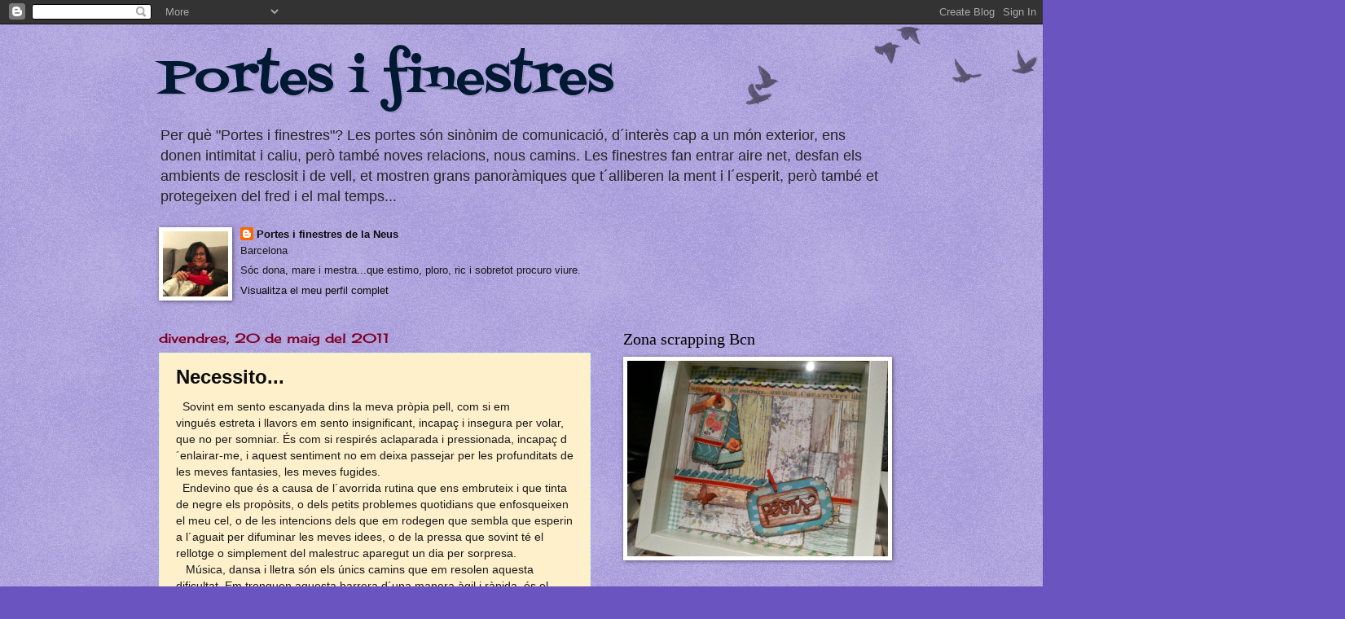

--- FILE ---
content_type: text/html; charset=UTF-8
request_url: https://neusparce.blogspot.com/2011_05_15_archive.html
body_size: 37203
content:
<!DOCTYPE html>
<html class='v2' dir='ltr' lang='ca'>
<head>
<link href='https://www.blogger.com/static/v1/widgets/335934321-css_bundle_v2.css' rel='stylesheet' type='text/css'/>
<meta content='width=1100' name='viewport'/>
<meta content='text/html; charset=UTF-8' http-equiv='Content-Type'/>
<meta content='blogger' name='generator'/>
<link href='https://neusparce.blogspot.com/favicon.ico' rel='icon' type='image/x-icon'/>
<link href='http://neusparce.blogspot.com/2011_05_15_archive.html' rel='canonical'/>
<link rel="alternate" type="application/atom+xml" title="Portes i finestres - Atom" href="https://neusparce.blogspot.com/feeds/posts/default" />
<link rel="alternate" type="application/rss+xml" title="Portes i finestres - RSS" href="https://neusparce.blogspot.com/feeds/posts/default?alt=rss" />
<link rel="service.post" type="application/atom+xml" title="Portes i finestres - Atom" href="https://www.blogger.com/feeds/7431976957043216272/posts/default" />
<!--Can't find substitution for tag [blog.ieCssRetrofitLinks]-->
<meta content='http://neusparce.blogspot.com/2011_05_15_archive.html' property='og:url'/>
<meta content='Portes i finestres' property='og:title'/>
<meta content='Per què &quot;Portes i finestres&quot;? 
Les portes són sinònim de comunicació, d´interès cap a un món exterior, ens donen intimitat i caliu, però també noves relacions, nous camins.
Les finestres fan entrar aire net, desfan els ambients de resclosit i de vell, et mostren grans panoràmiques que t´alliberen la ment i l´esperit, però també et protegeixen del fred i el mal temps...' property='og:description'/>
<title>Portes i finestres: 2011-05-15</title>
<style type='text/css'>@font-face{font-family:'Cherry Cream Soda';font-style:normal;font-weight:400;font-display:swap;src:url(//fonts.gstatic.com/s/cherrycreamsoda/v21/UMBIrOxBrW6w2FFyi9paG0fdVdRciQd9A98ZD47H.woff2)format('woff2');unicode-range:U+0000-00FF,U+0131,U+0152-0153,U+02BB-02BC,U+02C6,U+02DA,U+02DC,U+0304,U+0308,U+0329,U+2000-206F,U+20AC,U+2122,U+2191,U+2193,U+2212,U+2215,U+FEFF,U+FFFD;}@font-face{font-family:'Fontdiner Swanky';font-style:normal;font-weight:400;font-display:swap;src:url(//fonts.gstatic.com/s/fontdinerswanky/v24/ijwOs4XgRNsiaI5-hcVb4hQgMvCD0uYVKwOs1to.woff2)format('woff2');unicode-range:U+0000-00FF,U+0131,U+0152-0153,U+02BB-02BC,U+02C6,U+02DA,U+02DC,U+0304,U+0308,U+0329,U+2000-206F,U+20AC,U+2122,U+2191,U+2193,U+2212,U+2215,U+FEFF,U+FFFD;}</style>
<style id='page-skin-1' type='text/css'><!--
/*
-----------------------------------------------
Blogger Template Style
Name:     Watermark
Designer: Blogger
URL:      www.blogger.com
----------------------------------------------- */
/* Use this with templates/1ktemplate-*.html */
/* Content
----------------------------------------------- */
body {
font: normal normal 14px Verdana, Geneva, sans-serif;
color: #191919;
background: #6954c0 url(https://resources.blogblog.com/blogblog/data/1kt/watermark/body_background_birds.png) repeat scroll top left;
}
html body .content-outer {
min-width: 0;
max-width: 100%;
width: 100%;
}
.content-outer {
font-size: 92%;
}
a:link {
text-decoration:none;
color: #0c0c0c;
}
a:visited {
text-decoration:none;
color: #0c0c0c;
}
a:hover {
text-decoration:underline;
color: #004eff;
}
.body-fauxcolumns .cap-top {
margin-top: 30px;
background: transparent url(https://resources.blogblog.com/blogblog/data/1kt/watermark/body_overlay_birds.png) no-repeat scroll top right;
height: 121px;
}
.content-inner {
padding: 0;
}
/* Header
----------------------------------------------- */
.header-inner .Header .titlewrapper,
.header-inner .Header .descriptionwrapper {
padding-left: 20px;
padding-right: 20px;
}
.Header h1 {
font: normal normal 60px Fontdiner Swanky;
color: #001933;
text-shadow: 2px 2px rgba(0, 0, 0, .1);
}
.Header h1 a {
color: #001933;
}
.Header .description {
font-size: 140%;
color: #252525;
}
/* Tabs
----------------------------------------------- */
.tabs-inner .section {
margin: 0 20px;
}
.tabs-inner .PageList, .tabs-inner .LinkList, .tabs-inner .Labels {
margin-left: -11px;
margin-right: -11px;
background-color: #6a54c0;
border-top: 0 solid #ffffff;
border-bottom: 0 solid #ffffff;
-moz-box-shadow: 0 0 0 rgba(0, 0, 0, .3);
-webkit-box-shadow: 0 0 0 rgba(0, 0, 0, .3);
-goog-ms-box-shadow: 0 0 0 rgba(0, 0, 0, .3);
box-shadow: 0 0 0 rgba(0, 0, 0, .3);
}
.tabs-inner .PageList .widget-content,
.tabs-inner .LinkList .widget-content,
.tabs-inner .Labels .widget-content {
margin: -3px -11px;
background: transparent none  no-repeat scroll right;
}
.tabs-inner .widget ul {
padding: 2px 25px;
max-height: 34px;
background: transparent none no-repeat scroll left;
}
.tabs-inner .widget li {
border: none;
}
.tabs-inner .widget li a {
display: inline-block;
padding: .25em 1em;
font: normal normal 20px Georgia, Utopia, 'Palatino Linotype', Palatino, serif;
color: #0c0c0c;
border-right: 1px solid #55ffcb;
}
.tabs-inner .widget li:first-child a {
border-left: 1px solid #55ffcb;
}
.tabs-inner .widget li.selected a, .tabs-inner .widget li a:hover {
color: #ff004e;
}
/* Headings
----------------------------------------------- */
h2 {
font: normal normal 20px Georgia, Utopia, 'Palatino Linotype', Palatino, serif;
color: #000000;
margin: 0 0 .5em;
}
h2.date-header {
font: normal normal 16px Cherry Cream Soda;
color: #7f0027;
}
/* Main
----------------------------------------------- */
.main-inner .column-center-inner,
.main-inner .column-left-inner,
.main-inner .column-right-inner {
padding: 0 5px;
}
.main-outer {
margin-top: 0;
background: transparent none no-repeat scroll top left;
}
.main-inner {
padding-top: 30px;
}
.main-cap-top {
position: relative;
}
.main-cap-top .cap-right {
position: absolute;
height: 0;
width: 100%;
bottom: 0;
background: transparent none repeat-x scroll bottom center;
}
.main-cap-top .cap-left {
position: absolute;
height: 245px;
width: 280px;
right: 0;
bottom: 0;
background: transparent none no-repeat scroll bottom left;
}
/* Posts
----------------------------------------------- */
.post-outer {
padding: 15px 20px;
margin: 0 0 25px;
background: #ffe6aa url(https://resources.blogblog.com/blogblog/data/1kt/watermark/post_background_birds.png) repeat scroll top left;
_background-image: none;
border: dotted 1px #aaffe5;
-moz-box-shadow: 0 0 0 rgba(0, 0, 0, .1);
-webkit-box-shadow: 0 0 0 rgba(0, 0, 0, .1);
-goog-ms-box-shadow: 0 0 0 rgba(0, 0, 0, .1);
box-shadow: 0 0 0 rgba(0, 0, 0, .1);
}
h3.post-title {
font: normal bold 24px Arial, Tahoma, Helvetica, FreeSans, sans-serif;
margin: 0;
}
.comments h4 {
font: normal bold 24px Arial, Tahoma, Helvetica, FreeSans, sans-serif;
margin: 1em 0 0;
}
.post-body {
font-size: 105%;
line-height: 1.5;
position: relative;
}
.post-header {
margin: 0 0 1em;
color: #555599;
}
.post-footer {
margin: 10px 0 0;
padding: 10px 0 0;
color: #555599;
border-top: dashed 1px #777777;
}
#blog-pager {
font-size: 140%
}
#comments .comment-author {
padding-top: 1.5em;
border-top: dashed 1px #777777;
background-position: 0 1.5em;
}
#comments .comment-author:first-child {
padding-top: 0;
border-top: none;
}
.avatar-image-container {
margin: .2em 0 0;
}
/* Comments
----------------------------------------------- */
.comments .comments-content .icon.blog-author {
background-repeat: no-repeat;
background-image: url([data-uri]);
}
.comments .comments-content .loadmore a {
border-top: 1px solid #777777;
border-bottom: 1px solid #777777;
}
.comments .continue {
border-top: 2px solid #777777;
}
/* Widgets
----------------------------------------------- */
.widget ul, .widget #ArchiveList ul.flat {
padding: 0;
list-style: none;
}
.widget ul li, .widget #ArchiveList ul.flat li {
padding: .35em 0;
text-indent: 0;
border-top: dashed 1px #777777;
}
.widget ul li:first-child, .widget #ArchiveList ul.flat li:first-child {
border-top: none;
}
.widget .post-body ul {
list-style: disc;
}
.widget .post-body ul li {
border: none;
}
.widget .zippy {
color: #777777;
}
.post-body img, .post-body .tr-caption-container, .Profile img, .Image img,
.BlogList .item-thumbnail img {
padding: 5px;
background: #fff;
-moz-box-shadow: 1px 1px 5px rgba(0, 0, 0, .5);
-webkit-box-shadow: 1px 1px 5px rgba(0, 0, 0, .5);
-goog-ms-box-shadow: 1px 1px 5px rgba(0, 0, 0, .5);
box-shadow: 1px 1px 5px rgba(0, 0, 0, .5);
}
.post-body img, .post-body .tr-caption-container {
padding: 8px;
}
.post-body .tr-caption-container {
color: #333333;
}
.post-body .tr-caption-container img {
padding: 0;
background: transparent;
border: none;
-moz-box-shadow: 0 0 0 rgba(0, 0, 0, .1);
-webkit-box-shadow: 0 0 0 rgba(0, 0, 0, .1);
-goog-ms-box-shadow: 0 0 0 rgba(0, 0, 0, .1);
box-shadow: 0 0 0 rgba(0, 0, 0, .1);
}
/* Footer
----------------------------------------------- */
.footer-outer {
color:#a199cc;
background: #001933 url(https://resources.blogblog.com/blogblog/data/1kt/watermark/body_background_navigator.png) repeat scroll top left;
}
.footer-outer a {
color: #ff004e;
}
.footer-outer a:visited {
color: #ff004e;
}
.footer-outer a:hover {
color: #ff004e;
}
.footer-outer .widget h2 {
color: #c3bbee;
}
/* Mobile
----------------------------------------------- */
body.mobile  {
background-size: 100% auto;
}
.mobile .body-fauxcolumn-outer {
background: transparent none repeat scroll top left;
}
html .mobile .mobile-date-outer {
border-bottom: none;
background: #ffe6aa url(https://resources.blogblog.com/blogblog/data/1kt/watermark/post_background_birds.png) repeat scroll top left;
_background-image: none;
margin-bottom: 10px;
}
.mobile .main-inner .date-outer {
padding: 0;
}
.mobile .main-inner .date-header {
margin: 10px;
}
.mobile .main-cap-top {
z-index: -1;
}
.mobile .content-outer {
font-size: 100%;
}
.mobile .post-outer {
padding: 10px;
}
.mobile .main-cap-top .cap-left {
background: transparent none no-repeat scroll bottom left;
}
.mobile .body-fauxcolumns .cap-top {
margin: 0;
}
.mobile-link-button {
background: #ffe6aa url(https://resources.blogblog.com/blogblog/data/1kt/watermark/post_background_birds.png) repeat scroll top left;
}
.mobile-link-button a:link, .mobile-link-button a:visited {
color: #0c0c0c;
}
.mobile-index-date .date-header {
color: #7f0027;
}
.mobile-index-contents {
color: #191919;
}
.mobile .tabs-inner .section {
margin: 0;
}
.mobile .tabs-inner .PageList {
margin-left: 0;
margin-right: 0;
}
.mobile .tabs-inner .PageList .widget-content {
margin: 0;
color: #ff004e;
background: #ffe6aa url(https://resources.blogblog.com/blogblog/data/1kt/watermark/post_background_birds.png) repeat scroll top left;
}
.mobile .tabs-inner .PageList .widget-content .pagelist-arrow {
border-left: 1px solid #55ffcb;
}

--></style>
<style id='template-skin-1' type='text/css'><!--
body {
min-width: 930px;
}
.content-outer, .content-fauxcolumn-outer, .region-inner {
min-width: 930px;
max-width: 930px;
_width: 930px;
}
.main-inner .columns {
padding-left: 0px;
padding-right: 360px;
}
.main-inner .fauxcolumn-center-outer {
left: 0px;
right: 360px;
/* IE6 does not respect left and right together */
_width: expression(this.parentNode.offsetWidth -
parseInt("0px") -
parseInt("360px") + 'px');
}
.main-inner .fauxcolumn-left-outer {
width: 0px;
}
.main-inner .fauxcolumn-right-outer {
width: 360px;
}
.main-inner .column-left-outer {
width: 0px;
right: 100%;
margin-left: -0px;
}
.main-inner .column-right-outer {
width: 360px;
margin-right: -360px;
}
#layout {
min-width: 0;
}
#layout .content-outer {
min-width: 0;
width: 800px;
}
#layout .region-inner {
min-width: 0;
width: auto;
}
body#layout div.add_widget {
padding: 8px;
}
body#layout div.add_widget a {
margin-left: 32px;
}
--></style>
<link href='https://www.blogger.com/dyn-css/authorization.css?targetBlogID=7431976957043216272&amp;zx=b213e4b3-9c9e-4786-8bab-743b7eb1129b' media='none' onload='if(media!=&#39;all&#39;)media=&#39;all&#39;' rel='stylesheet'/><noscript><link href='https://www.blogger.com/dyn-css/authorization.css?targetBlogID=7431976957043216272&amp;zx=b213e4b3-9c9e-4786-8bab-743b7eb1129b' rel='stylesheet'/></noscript>
<meta name='google-adsense-platform-account' content='ca-host-pub-1556223355139109'/>
<meta name='google-adsense-platform-domain' content='blogspot.com'/>

</head>
<body class='loading variant-birds'>
<div class='navbar section' id='navbar' name='Barra de navegació'><div class='widget Navbar' data-version='1' id='Navbar1'><script type="text/javascript">
    function setAttributeOnload(object, attribute, val) {
      if(window.addEventListener) {
        window.addEventListener('load',
          function(){ object[attribute] = val; }, false);
      } else {
        window.attachEvent('onload', function(){ object[attribute] = val; });
      }
    }
  </script>
<div id="navbar-iframe-container"></div>
<script type="text/javascript" src="https://apis.google.com/js/platform.js"></script>
<script type="text/javascript">
      gapi.load("gapi.iframes:gapi.iframes.style.bubble", function() {
        if (gapi.iframes && gapi.iframes.getContext) {
          gapi.iframes.getContext().openChild({
              url: 'https://www.blogger.com/navbar/7431976957043216272?origin\x3dhttps://neusparce.blogspot.com',
              where: document.getElementById("navbar-iframe-container"),
              id: "navbar-iframe"
          });
        }
      });
    </script><script type="text/javascript">
(function() {
var script = document.createElement('script');
script.type = 'text/javascript';
script.src = '//pagead2.googlesyndication.com/pagead/js/google_top_exp.js';
var head = document.getElementsByTagName('head')[0];
if (head) {
head.appendChild(script);
}})();
</script>
</div></div>
<div class='body-fauxcolumns'>
<div class='fauxcolumn-outer body-fauxcolumn-outer'>
<div class='cap-top'>
<div class='cap-left'></div>
<div class='cap-right'></div>
</div>
<div class='fauxborder-left'>
<div class='fauxborder-right'></div>
<div class='fauxcolumn-inner'>
</div>
</div>
<div class='cap-bottom'>
<div class='cap-left'></div>
<div class='cap-right'></div>
</div>
</div>
</div>
<div class='content'>
<div class='content-fauxcolumns'>
<div class='fauxcolumn-outer content-fauxcolumn-outer'>
<div class='cap-top'>
<div class='cap-left'></div>
<div class='cap-right'></div>
</div>
<div class='fauxborder-left'>
<div class='fauxborder-right'></div>
<div class='fauxcolumn-inner'>
</div>
</div>
<div class='cap-bottom'>
<div class='cap-left'></div>
<div class='cap-right'></div>
</div>
</div>
</div>
<div class='content-outer'>
<div class='content-cap-top cap-top'>
<div class='cap-left'></div>
<div class='cap-right'></div>
</div>
<div class='fauxborder-left content-fauxborder-left'>
<div class='fauxborder-right content-fauxborder-right'></div>
<div class='content-inner'>
<header>
<div class='header-outer'>
<div class='header-cap-top cap-top'>
<div class='cap-left'></div>
<div class='cap-right'></div>
</div>
<div class='fauxborder-left header-fauxborder-left'>
<div class='fauxborder-right header-fauxborder-right'></div>
<div class='region-inner header-inner'>
<div class='header section' id='header' name='Capçalera'><div class='widget Header' data-version='1' id='Header1'>
<div id='header-inner'>
<div class='titlewrapper'>
<h1 class='title'>
<a href='https://neusparce.blogspot.com/'>
Portes i finestres
</a>
</h1>
</div>
<div class='descriptionwrapper'>
<p class='description'><span>Per què "Portes i finestres"? 
Les portes són sinònim de comunicació, d&#180;interès cap a un món exterior, ens donen intimitat i caliu, però també noves relacions, nous camins.
Les finestres fan entrar aire net, desfan els ambients de resclosit i de vell, et mostren grans panoràmiques que t&#180;alliberen la ment i l&#180;esperit, però també et protegeixen del fred i el mal temps...</span></p>
</div>
</div>
</div></div>
</div>
</div>
<div class='header-cap-bottom cap-bottom'>
<div class='cap-left'></div>
<div class='cap-right'></div>
</div>
</div>
</header>
<div class='tabs-outer'>
<div class='tabs-cap-top cap-top'>
<div class='cap-left'></div>
<div class='cap-right'></div>
</div>
<div class='fauxborder-left tabs-fauxborder-left'>
<div class='fauxborder-right tabs-fauxborder-right'></div>
<div class='region-inner tabs-inner'>
<div class='tabs section' id='crosscol' name='Multicolumnes'><div class='widget Profile' data-version='1' id='Profile1'>
<h2>Qui sóc?</h2>
<div class='widget-content'>
<a href='https://www.blogger.com/profile/02590213384809409978'><img alt='La meva foto' class='profile-img' height='80' src='//blogger.googleusercontent.com/img/b/R29vZ2xl/AVvXsEgU5ZRt-w9TZXKMKWHTcoQ6vGVg0MQG7VdRypfaIVLeP8pMzKWKTxGqJSbiQZeGkTWQn-Mp6lKNETUxTRhm9wT-8xR74fbbUd_PBQeZbXmoaV0p6dMcuy8wcMcDbgi_tCA/s220/49509417_10217007996370696_4824738884757749760_n.jpg' width='80'/></a>
<dl class='profile-datablock'>
<dt class='profile-data'>
<a class='profile-name-link g-profile' href='https://www.blogger.com/profile/02590213384809409978' rel='author' style='background-image: url(//www.blogger.com/img/logo-16.png);'>
Portes i finestres de la Neus
</a>
</dt>
<dd class='profile-data'>Barcelona</dd>
<dd class='profile-textblock'>Sóc dona, mare i mestra...que estimo, ploro, ric i sobretot procuro viure.</dd>
</dl>
<a class='profile-link' href='https://www.blogger.com/profile/02590213384809409978' rel='author'>Visualitza el meu perfil complet</a>
<div class='clear'></div>
</div>
</div></div>
<div class='tabs no-items section' id='crosscol-overflow' name='Cross-Column 2'></div>
</div>
</div>
<div class='tabs-cap-bottom cap-bottom'>
<div class='cap-left'></div>
<div class='cap-right'></div>
</div>
</div>
<div class='main-outer'>
<div class='main-cap-top cap-top'>
<div class='cap-left'></div>
<div class='cap-right'></div>
</div>
<div class='fauxborder-left main-fauxborder-left'>
<div class='fauxborder-right main-fauxborder-right'></div>
<div class='region-inner main-inner'>
<div class='columns fauxcolumns'>
<div class='fauxcolumn-outer fauxcolumn-center-outer'>
<div class='cap-top'>
<div class='cap-left'></div>
<div class='cap-right'></div>
</div>
<div class='fauxborder-left'>
<div class='fauxborder-right'></div>
<div class='fauxcolumn-inner'>
</div>
</div>
<div class='cap-bottom'>
<div class='cap-left'></div>
<div class='cap-right'></div>
</div>
</div>
<div class='fauxcolumn-outer fauxcolumn-left-outer'>
<div class='cap-top'>
<div class='cap-left'></div>
<div class='cap-right'></div>
</div>
<div class='fauxborder-left'>
<div class='fauxborder-right'></div>
<div class='fauxcolumn-inner'>
</div>
</div>
<div class='cap-bottom'>
<div class='cap-left'></div>
<div class='cap-right'></div>
</div>
</div>
<div class='fauxcolumn-outer fauxcolumn-right-outer'>
<div class='cap-top'>
<div class='cap-left'></div>
<div class='cap-right'></div>
</div>
<div class='fauxborder-left'>
<div class='fauxborder-right'></div>
<div class='fauxcolumn-inner'>
</div>
</div>
<div class='cap-bottom'>
<div class='cap-left'></div>
<div class='cap-right'></div>
</div>
</div>
<!-- corrects IE6 width calculation -->
<div class='columns-inner'>
<div class='column-center-outer'>
<div class='column-center-inner'>
<div class='main section' id='main' name='Principal'><div class='widget Blog' data-version='1' id='Blog1'>
<div class='blog-posts hfeed'>

          <div class="date-outer">
        
<h2 class='date-header'><span>divendres, 20 de maig del 2011</span></h2>

          <div class="date-posts">
        
<div class='post-outer'>
<div class='post hentry uncustomized-post-template' itemprop='blogPost' itemscope='itemscope' itemtype='http://schema.org/BlogPosting'>
<meta content='https://blogger.googleusercontent.com/img/b/R29vZ2xl/AVvXsEhURDeepBPfmHwH7ye7gGuFdbRbCPcAF8FN7m9nUtvOo7UgcM_uz6idfrS33kYbrHLrtsWgErCjpqO8DgVAHsN1UVsOUHZggDLok3miSg9rpRQSNXi5dOEWScRov4j-ic9vJJjV0acNxUQ/s320/volar-en-el-tiempo-como-mariposas.jpg' itemprop='image_url'/>
<meta content='7431976957043216272' itemprop='blogId'/>
<meta content='1024819383030273990' itemprop='postId'/>
<a name='1024819383030273990'></a>
<h3 class='post-title entry-title' itemprop='name'>
<a href='https://neusparce.blogspot.com/2011/05/necessito.html'>Necessito...</a>
</h3>
<div class='post-header'>
<div class='post-header-line-1'></div>
</div>
<div class='post-body entry-content' id='post-body-1024819383030273990' itemprop='description articleBody'>
&nbsp; Sovint em sento escanyada&nbsp;dins la meva pròpia pell,&nbsp;com si em vingués&nbsp;estreta i llavors em sento insignificant, incapaç i insegura per volar, que no per somniar. És com si&nbsp;respirés aclaparada i pressionada, incapaç d&#180;enlairar-me,&nbsp;i aquest sentiment&nbsp;no em deixa passejar per les&nbsp;profunditats de les meves fantasies, les meves fugides. <br />
&nbsp; Endevino que és a causa de l&#180;avorrida rutina que ens embruteix i que tinta de negre els propòsits, o dels petits problemes quotidians que enfosqueixen el meu cel, o de les intencions dels que em rodegen que sembla que esperin a l&#180;aguait per difuminar les meves idees, o de la pressa que sovint té el rellotge o simplement del malestruc aparegut un dia per sorpresa. <br />
&nbsp; &nbsp;Música, dansa i lletra&nbsp;són els únics camins que em resolen aquesta dificultat. Em trenquen aquesta barrera d&#180;una manera àgil i ràpida, és el remei efectiu per curar aquests símptomes.&nbsp;M&#180;ajuden a volar, a obviar les pedres que trobo cada dia, els granets de sorra que ceguen els ulls, la boira espessa i aterridora que envaeix lentament els sentits i la claredat de la ment.<br />
&nbsp; Quan l&#180;ànima em plora, jo ballo, ballo encara que les cames no em segueixin potser del tot. Necessito la dansa.<br />
&nbsp; Quan el meu cor defalleix, jo visc la música més que mai, i la visc&nbsp;triant-ne una d&#180;especial&nbsp;per cada moment,&nbsp;per&nbsp;cada situació. Necessito la música.<br />
&nbsp; Quan la meva ment s&#180;atura cansada, jo escric,&nbsp;escric per enfortir els meus pensaments, per oblidar les meves pors. Necessito les paraules.<br />
<br />
<div class="separator" style="clear: both; text-align: center;"><a href="https://blogger.googleusercontent.com/img/b/R29vZ2xl/AVvXsEhURDeepBPfmHwH7ye7gGuFdbRbCPcAF8FN7m9nUtvOo7UgcM_uz6idfrS33kYbrHLrtsWgErCjpqO8DgVAHsN1UVsOUHZggDLok3miSg9rpRQSNXi5dOEWScRov4j-ic9vJJjV0acNxUQ/s1600/volar-en-el-tiempo-como-mariposas.jpg" imageanchor="1" style="margin-left: 1em; margin-right: 1em;"><img border="0" height="315" j8="true" src="https://blogger.googleusercontent.com/img/b/R29vZ2xl/AVvXsEhURDeepBPfmHwH7ye7gGuFdbRbCPcAF8FN7m9nUtvOo7UgcM_uz6idfrS33kYbrHLrtsWgErCjpqO8DgVAHsN1UVsOUHZggDLok3miSg9rpRQSNXi5dOEWScRov4j-ic9vJJjV0acNxUQ/s320/volar-en-el-tiempo-como-mariposas.jpg" width="320" /></a></div>&nbsp;
<div style='clear: both;'></div>
</div>
<div class='post-footer'>
<div class='post-footer-line post-footer-line-1'>
<span class='post-author vcard'>
Publicat per
<span class='fn' itemprop='author' itemscope='itemscope' itemtype='http://schema.org/Person'>
<meta content='https://www.blogger.com/profile/02590213384809409978' itemprop='url'/>
<a class='g-profile' href='https://www.blogger.com/profile/02590213384809409978' rel='author' title='author profile'>
<span itemprop='name'>Portes i finestres de la Neus</span>
</a>
</span>
</span>
<span class='post-timestamp'>
a
<meta content='http://neusparce.blogspot.com/2011/05/necessito.html' itemprop='url'/>
<a class='timestamp-link' href='https://neusparce.blogspot.com/2011/05/necessito.html' rel='bookmark' title='permanent link'><abbr class='published' itemprop='datePublished' title='2011-05-20T22:48:00+02:00'>10:48 p.&#8239;m.</abbr></a>
</span>
<span class='post-comment-link'>
<a class='comment-link' href='https://neusparce.blogspot.com/2011/05/necessito.html#comment-form' onclick=''>
2 comentaris:
  </a>
</span>
<span class='post-icons'>
<span class='item-action'>
<a href='https://www.blogger.com/email-post/7431976957043216272/1024819383030273990' title='Enviar missatge per correu electrònic'>
<img alt='' class='icon-action' height='13' src='https://resources.blogblog.com/img/icon18_email.gif' width='18'/>
</a>
</span>
<span class='item-control blog-admin pid-1733233092'>
<a href='https://www.blogger.com/post-edit.g?blogID=7431976957043216272&postID=1024819383030273990&from=pencil' title='Modificar el missatge'>
<img alt='' class='icon-action' height='18' src='https://resources.blogblog.com/img/icon18_edit_allbkg.gif' width='18'/>
</a>
</span>
</span>
<div class='post-share-buttons goog-inline-block'>
<a class='goog-inline-block share-button sb-email' href='https://www.blogger.com/share-post.g?blogID=7431976957043216272&postID=1024819383030273990&target=email' target='_blank' title='Envia per correu electrònic'><span class='share-button-link-text'>Envia per correu electrònic</span></a><a class='goog-inline-block share-button sb-blog' href='https://www.blogger.com/share-post.g?blogID=7431976957043216272&postID=1024819383030273990&target=blog' onclick='window.open(this.href, "_blank", "height=270,width=475"); return false;' target='_blank' title='BlogThis!'><span class='share-button-link-text'>BlogThis!</span></a><a class='goog-inline-block share-button sb-twitter' href='https://www.blogger.com/share-post.g?blogID=7431976957043216272&postID=1024819383030273990&target=twitter' target='_blank' title='Comparteix a X'><span class='share-button-link-text'>Comparteix a X</span></a><a class='goog-inline-block share-button sb-facebook' href='https://www.blogger.com/share-post.g?blogID=7431976957043216272&postID=1024819383030273990&target=facebook' onclick='window.open(this.href, "_blank", "height=430,width=640"); return false;' target='_blank' title='Comparteix a Facebook'><span class='share-button-link-text'>Comparteix a Facebook</span></a><a class='goog-inline-block share-button sb-pinterest' href='https://www.blogger.com/share-post.g?blogID=7431976957043216272&postID=1024819383030273990&target=pinterest' target='_blank' title='Comparteix a Pinterest'><span class='share-button-link-text'>Comparteix a Pinterest</span></a>
</div>
</div>
<div class='post-footer-line post-footer-line-2'>
<span class='post-labels'>
</span>
</div>
<div class='post-footer-line post-footer-line-3'>
<span class='post-location'>
</span>
</div>
</div>
</div>
</div>

          </div></div>
        

          <div class="date-outer">
        
<h2 class='date-header'><span>dijous, 19 de maig del 2011</span></h2>

          <div class="date-posts">
        
<div class='post-outer'>
<div class='post hentry uncustomized-post-template' itemprop='blogPost' itemscope='itemscope' itemtype='http://schema.org/BlogPosting'>
<meta content='https://blogger.googleusercontent.com/img/b/R29vZ2xl/AVvXsEgvKkx41ZGhKvN_pNOjrMEEcltBdfVztLt5uNOs1O4N-zZXb3xLh263IB4Er94E2lmuFCtY81v0yWDRxg0yKwG_Ev32-xhup4a2NTa_IrZRtRDXH1IX_K4A91KeYc2TStYVMLnZ6tY7cHU/s320/MAR-DE%257E1.PNG' itemprop='image_url'/>
<meta content='7431976957043216272' itemprop='blogId'/>
<meta content='7403505995039847532' itemprop='postId'/>
<a name='7403505995039847532'></a>
<h3 class='post-title entry-title' itemprop='name'>
<a href='https://neusparce.blogspot.com/2011/05/sense-comentaris.html'>Sense comentaris</a>
</h3>
<div class='post-header'>
<div class='post-header-line-1'></div>
</div>
<div class='post-body entry-content' id='post-body-7403505995039847532' itemprop='description articleBody'>
<div class="separator" style="clear: both; text-align: center;"><a href="https://blogger.googleusercontent.com/img/b/R29vZ2xl/AVvXsEgvKkx41ZGhKvN_pNOjrMEEcltBdfVztLt5uNOs1O4N-zZXb3xLh263IB4Er94E2lmuFCtY81v0yWDRxg0yKwG_Ev32-xhup4a2NTa_IrZRtRDXH1IX_K4A91KeYc2TStYVMLnZ6tY7cHU/s1600/MAR-DE%257E1.PNG" imageanchor="1" style="margin-left: 1em; margin-right: 1em;"><img border="0" height="216" j8="true" src="https://blogger.googleusercontent.com/img/b/R29vZ2xl/AVvXsEgvKkx41ZGhKvN_pNOjrMEEcltBdfVztLt5uNOs1O4N-zZXb3xLh263IB4Er94E2lmuFCtY81v0yWDRxg0yKwG_Ev32-xhup4a2NTa_IrZRtRDXH1IX_K4A91KeYc2TStYVMLnZ6tY7cHU/s320/MAR-DE%257E1.PNG" width="320" /></a></div><div class="separator" style="clear: both; text-align: center;"><br />
</div><div class="separator" style="clear: both; text-align: center;"><a href="https://blogger.googleusercontent.com/img/b/R29vZ2xl/AVvXsEj14RnN5ch22swANQtBqUgbfM1e-mDsbbMQzZ1OX0EH2Vc2jz6jLOf9X5ng1iosVUJUdKnicGbl7iz5ddf7vrYlwz9Nk_PSl3KGYqsi5euym2nA4IQJFD4BRPaR3fejS5YNfLN7kJo0u5M/s1600/pelmoixi1.png" imageanchor="1" style="margin-left: 1em; margin-right: 1em;"><img border="0" height="152" j8="true" src="https://blogger.googleusercontent.com/img/b/R29vZ2xl/AVvXsEj14RnN5ch22swANQtBqUgbfM1e-mDsbbMQzZ1OX0EH2Vc2jz6jLOf9X5ng1iosVUJUdKnicGbl7iz5ddf7vrYlwz9Nk_PSl3KGYqsi5euym2nA4IQJFD4BRPaR3fejS5YNfLN7kJo0u5M/s320/pelmoixi1.png" width="320" /></a></div>&nbsp;&nbsp; Fa poc vaig comentar que de tant en tant aniria penjant algunes de les pintures del meu fill Roger. Doncs aquí en teniu dues més que ell va fer per il-lustrar uns contes, el primer per un que es titula "Mar de sábanas". El segon per un que ell estimava molt, "Pèl moixí", que l&#180;havia llegit de petit i li havia agradat moltíssim.<br />
&nbsp;&nbsp;&nbsp; No afegiré comentaris que pecarien d&#180;imparcials,&nbsp;simplement si entreu mai al seu blog llegiu els comentaris que li han deixat.&nbsp;Me&#180;n sento orgullosa.&nbsp;&nbsp; <br />
<div class="separator" style="clear: both; text-align: center;"><br />
</div>
<div style='clear: both;'></div>
</div>
<div class='post-footer'>
<div class='post-footer-line post-footer-line-1'>
<span class='post-author vcard'>
Publicat per
<span class='fn' itemprop='author' itemscope='itemscope' itemtype='http://schema.org/Person'>
<meta content='https://www.blogger.com/profile/02590213384809409978' itemprop='url'/>
<a class='g-profile' href='https://www.blogger.com/profile/02590213384809409978' rel='author' title='author profile'>
<span itemprop='name'>Portes i finestres de la Neus</span>
</a>
</span>
</span>
<span class='post-timestamp'>
a
<meta content='http://neusparce.blogspot.com/2011/05/sense-comentaris.html' itemprop='url'/>
<a class='timestamp-link' href='https://neusparce.blogspot.com/2011/05/sense-comentaris.html' rel='bookmark' title='permanent link'><abbr class='published' itemprop='datePublished' title='2011-05-19T23:00:00+02:00'>11:00 p.&#8239;m.</abbr></a>
</span>
<span class='post-comment-link'>
<a class='comment-link' href='https://neusparce.blogspot.com/2011/05/sense-comentaris.html#comment-form' onclick=''>
1 comentari:
  </a>
</span>
<span class='post-icons'>
<span class='item-action'>
<a href='https://www.blogger.com/email-post/7431976957043216272/7403505995039847532' title='Enviar missatge per correu electrònic'>
<img alt='' class='icon-action' height='13' src='https://resources.blogblog.com/img/icon18_email.gif' width='18'/>
</a>
</span>
<span class='item-control blog-admin pid-1733233092'>
<a href='https://www.blogger.com/post-edit.g?blogID=7431976957043216272&postID=7403505995039847532&from=pencil' title='Modificar el missatge'>
<img alt='' class='icon-action' height='18' src='https://resources.blogblog.com/img/icon18_edit_allbkg.gif' width='18'/>
</a>
</span>
</span>
<div class='post-share-buttons goog-inline-block'>
<a class='goog-inline-block share-button sb-email' href='https://www.blogger.com/share-post.g?blogID=7431976957043216272&postID=7403505995039847532&target=email' target='_blank' title='Envia per correu electrònic'><span class='share-button-link-text'>Envia per correu electrònic</span></a><a class='goog-inline-block share-button sb-blog' href='https://www.blogger.com/share-post.g?blogID=7431976957043216272&postID=7403505995039847532&target=blog' onclick='window.open(this.href, "_blank", "height=270,width=475"); return false;' target='_blank' title='BlogThis!'><span class='share-button-link-text'>BlogThis!</span></a><a class='goog-inline-block share-button sb-twitter' href='https://www.blogger.com/share-post.g?blogID=7431976957043216272&postID=7403505995039847532&target=twitter' target='_blank' title='Comparteix a X'><span class='share-button-link-text'>Comparteix a X</span></a><a class='goog-inline-block share-button sb-facebook' href='https://www.blogger.com/share-post.g?blogID=7431976957043216272&postID=7403505995039847532&target=facebook' onclick='window.open(this.href, "_blank", "height=430,width=640"); return false;' target='_blank' title='Comparteix a Facebook'><span class='share-button-link-text'>Comparteix a Facebook</span></a><a class='goog-inline-block share-button sb-pinterest' href='https://www.blogger.com/share-post.g?blogID=7431976957043216272&postID=7403505995039847532&target=pinterest' target='_blank' title='Comparteix a Pinterest'><span class='share-button-link-text'>Comparteix a Pinterest</span></a>
</div>
</div>
<div class='post-footer-line post-footer-line-2'>
<span class='post-labels'>
</span>
</div>
<div class='post-footer-line post-footer-line-3'>
<span class='post-location'>
</span>
</div>
</div>
</div>
</div>

          </div></div>
        

          <div class="date-outer">
        
<h2 class='date-header'><span>dimarts, 17 de maig del 2011</span></h2>

          <div class="date-posts">
        
<div class='post-outer'>
<div class='post hentry uncustomized-post-template' itemprop='blogPost' itemscope='itemscope' itemtype='http://schema.org/BlogPosting'>
<meta content='https://blogger.googleusercontent.com/img/b/R29vZ2xl/AVvXsEjVvEovlVRKxa7WC_kY8AWSY9WR-b3pTxQ0nbpL9UE6S1FUUJPu_w56GamCRNNy4zicahGJM6pdk9Ijjm3v5R5kblARUbLGj58Bvl50e3byvtuVegZTt1YhBaMGuwlHl8MI4xi7BrPYjoc/s320/VENTANA.jpg' itemprop='image_url'/>
<meta content='7431976957043216272' itemprop='blogId'/>
<meta content='9216670419803714034' itemprop='postId'/>
<a name='9216670419803714034'></a>
<h3 class='post-title entry-title' itemprop='name'>
<a href='https://neusparce.blogspot.com/2011/05/mes-enlla-dels-porticons.html'>Més enllà dels porticons...</a>
</h3>
<div class='post-header'>
<div class='post-header-line-1'></div>
</div>
<div class='post-body entry-content' id='post-body-9216670419803714034' itemprop='description articleBody'>
<div class="separator" style="clear: both; text-align: center;"><a href="https://blogger.googleusercontent.com/img/b/R29vZ2xl/AVvXsEjVvEovlVRKxa7WC_kY8AWSY9WR-b3pTxQ0nbpL9UE6S1FUUJPu_w56GamCRNNy4zicahGJM6pdk9Ijjm3v5R5kblARUbLGj58Bvl50e3byvtuVegZTt1YhBaMGuwlHl8MI4xi7BrPYjoc/s1600/VENTANA.jpg" imageanchor="1" style="margin-left: 1em; margin-right: 1em;"><img border="0" height="320" j8="true" src="https://blogger.googleusercontent.com/img/b/R29vZ2xl/AVvXsEjVvEovlVRKxa7WC_kY8AWSY9WR-b3pTxQ0nbpL9UE6S1FUUJPu_w56GamCRNNy4zicahGJM6pdk9Ijjm3v5R5kblARUbLGj58Bvl50e3byvtuVegZTt1YhBaMGuwlHl8MI4xi7BrPYjoc/s320/VENTANA.jpg" width="243" /></a></div>Cal fer una mirada a l&#180;exterior de tant en tant, una visió més generosa i menys introvertida, enviar un somriure a la vida que tens en blanc i negre, a més de la&nbsp;panoràmica&nbsp;en color que ja coneixem i desitgem. Si tanquem porticons, tard o d&#180;hora el tuf de la immobilitat ens atraparà. Sempre hi ha un horitzó que t&#180;espera, clar, diàfan, brillant...només per a tu, on el sol cada dia torna a sortir malgrat la nit.
<div style='clear: both;'></div>
</div>
<div class='post-footer'>
<div class='post-footer-line post-footer-line-1'>
<span class='post-author vcard'>
Publicat per
<span class='fn' itemprop='author' itemscope='itemscope' itemtype='http://schema.org/Person'>
<meta content='https://www.blogger.com/profile/02590213384809409978' itemprop='url'/>
<a class='g-profile' href='https://www.blogger.com/profile/02590213384809409978' rel='author' title='author profile'>
<span itemprop='name'>Portes i finestres de la Neus</span>
</a>
</span>
</span>
<span class='post-timestamp'>
a
<meta content='http://neusparce.blogspot.com/2011/05/mes-enlla-dels-porticons.html' itemprop='url'/>
<a class='timestamp-link' href='https://neusparce.blogspot.com/2011/05/mes-enlla-dels-porticons.html' rel='bookmark' title='permanent link'><abbr class='published' itemprop='datePublished' title='2011-05-17T23:42:00+02:00'>11:42 p.&#8239;m.</abbr></a>
</span>
<span class='post-comment-link'>
<a class='comment-link' href='https://neusparce.blogspot.com/2011/05/mes-enlla-dels-porticons.html#comment-form' onclick=''>
1 comentari:
  </a>
</span>
<span class='post-icons'>
<span class='item-action'>
<a href='https://www.blogger.com/email-post/7431976957043216272/9216670419803714034' title='Enviar missatge per correu electrònic'>
<img alt='' class='icon-action' height='13' src='https://resources.blogblog.com/img/icon18_email.gif' width='18'/>
</a>
</span>
<span class='item-control blog-admin pid-1733233092'>
<a href='https://www.blogger.com/post-edit.g?blogID=7431976957043216272&postID=9216670419803714034&from=pencil' title='Modificar el missatge'>
<img alt='' class='icon-action' height='18' src='https://resources.blogblog.com/img/icon18_edit_allbkg.gif' width='18'/>
</a>
</span>
</span>
<div class='post-share-buttons goog-inline-block'>
<a class='goog-inline-block share-button sb-email' href='https://www.blogger.com/share-post.g?blogID=7431976957043216272&postID=9216670419803714034&target=email' target='_blank' title='Envia per correu electrònic'><span class='share-button-link-text'>Envia per correu electrònic</span></a><a class='goog-inline-block share-button sb-blog' href='https://www.blogger.com/share-post.g?blogID=7431976957043216272&postID=9216670419803714034&target=blog' onclick='window.open(this.href, "_blank", "height=270,width=475"); return false;' target='_blank' title='BlogThis!'><span class='share-button-link-text'>BlogThis!</span></a><a class='goog-inline-block share-button sb-twitter' href='https://www.blogger.com/share-post.g?blogID=7431976957043216272&postID=9216670419803714034&target=twitter' target='_blank' title='Comparteix a X'><span class='share-button-link-text'>Comparteix a X</span></a><a class='goog-inline-block share-button sb-facebook' href='https://www.blogger.com/share-post.g?blogID=7431976957043216272&postID=9216670419803714034&target=facebook' onclick='window.open(this.href, "_blank", "height=430,width=640"); return false;' target='_blank' title='Comparteix a Facebook'><span class='share-button-link-text'>Comparteix a Facebook</span></a><a class='goog-inline-block share-button sb-pinterest' href='https://www.blogger.com/share-post.g?blogID=7431976957043216272&postID=9216670419803714034&target=pinterest' target='_blank' title='Comparteix a Pinterest'><span class='share-button-link-text'>Comparteix a Pinterest</span></a>
</div>
</div>
<div class='post-footer-line post-footer-line-2'>
<span class='post-labels'>
</span>
</div>
<div class='post-footer-line post-footer-line-3'>
<span class='post-location'>
</span>
</div>
</div>
</div>
</div>

          </div></div>
        

          <div class="date-outer">
        
<h2 class='date-header'><span>diumenge, 15 de maig del 2011</span></h2>

          <div class="date-posts">
        
<div class='post-outer'>
<div class='post hentry uncustomized-post-template' itemprop='blogPost' itemscope='itemscope' itemtype='http://schema.org/BlogPosting'>
<meta content='https://blogger.googleusercontent.com/img/b/R29vZ2xl/AVvXsEieNYLwrfcTm-NTrYRpUWnEGDKlmVkHuMos2lnHJqJqFtJmEXSh_06kfzeAuvuu38vdDse1eh55zE-QFbtWBX0xX6kDuJwZzOq_st3dDP78hiw6Lug1N9aXM3BKRkxkFBm35MrCuRVYtLY/s320/673-restaurante_el_cafe_de_la_princesa_no.jpg' itemprop='image_url'/>
<meta content='7431976957043216272' itemprop='blogId'/>
<meta content='1906080754714280746' itemprop='postId'/>
<a name='1906080754714280746'></a>
<h3 class='post-title entry-title' itemprop='name'>
<a href='https://neusparce.blogspot.com/2011/05/passejada-pel-born.html'>Passejada pel Born</a>
</h3>
<div class='post-header'>
<div class='post-header-line-1'></div>
</div>
<div class='post-body entry-content' id='post-body-1906080754714280746' itemprop='description articleBody'>
&nbsp; Avui ha fet un matí ben assolellat després de la pluja continuada i persistent que va caure ahir. Quan comença el bon temps, sembla que tothom revifa i assedegats de llum i de sol, busquem estones per passejar a l&#180;aire lliure, prendre el solet i obrir totes les finestres de bat a bat.<br />
El German i jo hem decidit anar a donar una volteta pels voltants del Born abans de dinar&nbsp; .<br />
&nbsp; Una vegada més he sentit l&#180;orgull de pertànyer a una ciutat tan bella, plena d&#180;història i art. Indescriptible les mil sensacions que et venen a la pell, al cor i un munt de referències històriques que et tornen a la memòria...<br />
&nbsp; Sempre penso que no sabem passejar per Barcelona, ho fem com donant l&#180;esquena a tot el que ens ofereix, al que tenim a prop, caminant amb els ulls baixos mentre&nbsp;mantenim els cinc sentits&nbsp;estacats encara a la feina, als problemes, als deures pendents, a les obligacions...Des que jo ho he après, ja no camino per la meva ciutat com abans, ara sempre aixeco la mirada, no només per una prendre una actitud optimista, confiada i segura en la vida, sinó amb un tarannà descobridor i observador, vigilant, atenta a qualsevol parany de la història,&nbsp;alerta per descobrir un rastre en un cartell d&#180;un carreró, o en la barana&nbsp;d&#180;una balconada, en una gàrgola curiosa, en un aleró especial d&#180;un teulat antic, la petja del temps en un porticó d&#180;una finestra, la recerca de portes antigues o curioses (ja haureu pogut comprobar que són la meva debilitat).<br />
&nbsp;&nbsp; Ens ha semblat que les busques del rellotge han anat massa depressa i al final hem decidit quedar-nos a dinar pels voltants. I agafeu paper i llapis perquè us anuncio una recomanació. Carrer Flassaders o carrer Sabateret (hi ha dues entrades), un local anomenat el Cafè de la Princesa, que és un edifici medieval (amb llegenda inclosa que t&#180;explica el perquè del seu nom)&nbsp;que té&nbsp;una espècie de pati interior que li dóna molta llum natural. Dinar excel-lent, diria que una cuina el-laborada, però sense excés de disseny (que de vegades, en alguns restaurants,&nbsp;quan et posen al davant segons quins plats, són tan sofisticats, que penses&nbsp;si són només per mirar i prou, com si desfer aquella obra d&#180;art fós un sacrilegi culpabilitzador). Tot el que hem demanat, postres inclosos, ho hem regat amb un vinet blanc chardonney de l&#180;Empordà....boníssim, exquisit. Relació qualitat preu molt correcte.<br />
&nbsp;&nbsp; Al sortir, al metro i cap a casa. Feia fresqueta tot i que el sol encara era potent, però ja se sap...com dèia la meva àvia..."tot bon català té fred després de dinar"...i em sembla que en molts, molts metres a la rodona, era jo la única que en tenia...però això ja seria tema per un altre dia...<br />
<br />
<div class="separator" style="clear: both; text-align: center;"><a href="https://blogger.googleusercontent.com/img/b/R29vZ2xl/AVvXsEieNYLwrfcTm-NTrYRpUWnEGDKlmVkHuMos2lnHJqJqFtJmEXSh_06kfzeAuvuu38vdDse1eh55zE-QFbtWBX0xX6kDuJwZzOq_st3dDP78hiw6Lug1N9aXM3BKRkxkFBm35MrCuRVYtLY/s1600/673-restaurante_el_cafe_de_la_princesa_no.jpg" imageanchor="1" style="margin-left: 1em; margin-right: 1em;"><img border="0" height="213" j8="true" src="https://blogger.googleusercontent.com/img/b/R29vZ2xl/AVvXsEieNYLwrfcTm-NTrYRpUWnEGDKlmVkHuMos2lnHJqJqFtJmEXSh_06kfzeAuvuu38vdDse1eh55zE-QFbtWBX0xX6kDuJwZzOq_st3dDP78hiw6Lug1N9aXM3BKRkxkFBm35MrCuRVYtLY/s320/673-restaurante_el_cafe_de_la_princesa_no.jpg" width="320" /></a></div>&nbsp;&nbsp;&nbsp;&nbsp;&nbsp;&nbsp;&nbsp;&nbsp;&nbsp;&nbsp;&nbsp;&nbsp;&nbsp;&nbsp;&nbsp;&nbsp;&nbsp;&nbsp;&nbsp;&nbsp;&nbsp;&nbsp;&nbsp;&nbsp;&nbsp;&nbsp; Cafè de la Princesa
<div style='clear: both;'></div>
</div>
<div class='post-footer'>
<div class='post-footer-line post-footer-line-1'>
<span class='post-author vcard'>
Publicat per
<span class='fn' itemprop='author' itemscope='itemscope' itemtype='http://schema.org/Person'>
<meta content='https://www.blogger.com/profile/02590213384809409978' itemprop='url'/>
<a class='g-profile' href='https://www.blogger.com/profile/02590213384809409978' rel='author' title='author profile'>
<span itemprop='name'>Portes i finestres de la Neus</span>
</a>
</span>
</span>
<span class='post-timestamp'>
a
<meta content='http://neusparce.blogspot.com/2011/05/passejada-pel-born.html' itemprop='url'/>
<a class='timestamp-link' href='https://neusparce.blogspot.com/2011/05/passejada-pel-born.html' rel='bookmark' title='permanent link'><abbr class='published' itemprop='datePublished' title='2011-05-15T20:14:00+02:00'>8:14 p.&#8239;m.</abbr></a>
</span>
<span class='post-comment-link'>
<a class='comment-link' href='https://neusparce.blogspot.com/2011/05/passejada-pel-born.html#comment-form' onclick=''>
1 comentari:
  </a>
</span>
<span class='post-icons'>
<span class='item-action'>
<a href='https://www.blogger.com/email-post/7431976957043216272/1906080754714280746' title='Enviar missatge per correu electrònic'>
<img alt='' class='icon-action' height='13' src='https://resources.blogblog.com/img/icon18_email.gif' width='18'/>
</a>
</span>
<span class='item-control blog-admin pid-1733233092'>
<a href='https://www.blogger.com/post-edit.g?blogID=7431976957043216272&postID=1906080754714280746&from=pencil' title='Modificar el missatge'>
<img alt='' class='icon-action' height='18' src='https://resources.blogblog.com/img/icon18_edit_allbkg.gif' width='18'/>
</a>
</span>
</span>
<div class='post-share-buttons goog-inline-block'>
<a class='goog-inline-block share-button sb-email' href='https://www.blogger.com/share-post.g?blogID=7431976957043216272&postID=1906080754714280746&target=email' target='_blank' title='Envia per correu electrònic'><span class='share-button-link-text'>Envia per correu electrònic</span></a><a class='goog-inline-block share-button sb-blog' href='https://www.blogger.com/share-post.g?blogID=7431976957043216272&postID=1906080754714280746&target=blog' onclick='window.open(this.href, "_blank", "height=270,width=475"); return false;' target='_blank' title='BlogThis!'><span class='share-button-link-text'>BlogThis!</span></a><a class='goog-inline-block share-button sb-twitter' href='https://www.blogger.com/share-post.g?blogID=7431976957043216272&postID=1906080754714280746&target=twitter' target='_blank' title='Comparteix a X'><span class='share-button-link-text'>Comparteix a X</span></a><a class='goog-inline-block share-button sb-facebook' href='https://www.blogger.com/share-post.g?blogID=7431976957043216272&postID=1906080754714280746&target=facebook' onclick='window.open(this.href, "_blank", "height=430,width=640"); return false;' target='_blank' title='Comparteix a Facebook'><span class='share-button-link-text'>Comparteix a Facebook</span></a><a class='goog-inline-block share-button sb-pinterest' href='https://www.blogger.com/share-post.g?blogID=7431976957043216272&postID=1906080754714280746&target=pinterest' target='_blank' title='Comparteix a Pinterest'><span class='share-button-link-text'>Comparteix a Pinterest</span></a>
</div>
</div>
<div class='post-footer-line post-footer-line-2'>
<span class='post-labels'>
</span>
</div>
<div class='post-footer-line post-footer-line-3'>
<span class='post-location'>
</span>
</div>
</div>
</div>
</div>
<div class='post-outer'>
<div class='post hentry uncustomized-post-template' itemprop='blogPost' itemscope='itemscope' itemtype='http://schema.org/BlogPosting'>
<meta content='https://blogger.googleusercontent.com/img/b/R29vZ2xl/AVvXsEhfaBXh_ARTBP_4BpLM4_ba3-ShiLo3NpyZVUMpPUUwJHQILfUM5N-xssXNt_sk3JunShmmo0vCDI_0KrfarzEetXiC0sPagzQUNPQDXBCtOwsszzHk4urOriAnR4DYufSJyi5R4YL25MIm/s400/ww2.gif' itemprop='image_url'/>
<meta content='7431976957043216272' itemprop='blogId'/>
<meta content='817152908639479922' itemprop='postId'/>
<a name='817152908639479922'></a>
<h3 class='post-title entry-title' itemprop='name'>
<a href='https://neusparce.blogspot.com/2011/05/un-artista-casa.html'>Un artista a casa</a>
</h3>
<div class='post-header'>
<div class='post-header-line-1'></div>
</div>
<div class='post-body entry-content' id='post-body-817152908639479922' itemprop='description articleBody'>
<img alt="" border="0" height="371" id="BLOGGER_PHOTO_ID_5190347009955836210" src="https://blogger.googleusercontent.com/img/b/R29vZ2xl/AVvXsEhfaBXh_ARTBP_4BpLM4_ba3-ShiLo3NpyZVUMpPUUwJHQILfUM5N-xssXNt_sk3JunShmmo0vCDI_0KrfarzEetXiC0sPagzQUNPQDXBCtOwsszzHk4urOriAnR4DYufSJyi5R4YL25MIm/s400/ww2.gif" style="cursor: hand; display: block; margin: 0px auto 10px; text-align: center;" width="308" /><br />
No he comentat pel blog encara que el meu fill Roger és il-lustrador, tot i que l&#180;orgull de mare m&#180;ho ha fet repetir més d&#180;una vegada en mil situacions i ambients. Em sembla inútil que canti les seves excel-lències pictòriques perquè la meva condició com a progenitora faria poc creïble el meu criteri...però és molt bo, ho haig de dir.<br />
&nbsp; Aquest treball al carbó el va fer quan encara vivia a casa, si no recordo malament, i tot just acabat de sortir del forn ja em va agradar d&#180;una forma especial...les ombres, el moviment...tot. Aquí el teniu i jutgeu per vosaltres mateixos.<br />
&nbsp;Ja us aniré ensenyant alguna obra seva de tant en tant, en té una pila, de tècniques i temes molt variats, en funció del que ell ha escollit o del que li han demanat per feina.<br />
&nbsp; Diuen que dels dos fills que tinc, el Roger és el que s&#180;assembla més a mi, però ja us asseguro que en això dels pinzells, amb sa mare...res de res.
<div style='clear: both;'></div>
</div>
<div class='post-footer'>
<div class='post-footer-line post-footer-line-1'>
<span class='post-author vcard'>
Publicat per
<span class='fn' itemprop='author' itemscope='itemscope' itemtype='http://schema.org/Person'>
<meta content='https://www.blogger.com/profile/02590213384809409978' itemprop='url'/>
<a class='g-profile' href='https://www.blogger.com/profile/02590213384809409978' rel='author' title='author profile'>
<span itemprop='name'>Portes i finestres de la Neus</span>
</a>
</span>
</span>
<span class='post-timestamp'>
a
<meta content='http://neusparce.blogspot.com/2011/05/un-artista-casa.html' itemprop='url'/>
<a class='timestamp-link' href='https://neusparce.blogspot.com/2011/05/un-artista-casa.html' rel='bookmark' title='permanent link'><abbr class='published' itemprop='datePublished' title='2011-05-15T00:45:00+02:00'>12:45 a.&#8239;m.</abbr></a>
</span>
<span class='post-comment-link'>
<a class='comment-link' href='https://neusparce.blogspot.com/2011/05/un-artista-casa.html#comment-form' onclick=''>
Cap comentari:
  </a>
</span>
<span class='post-icons'>
<span class='item-action'>
<a href='https://www.blogger.com/email-post/7431976957043216272/817152908639479922' title='Enviar missatge per correu electrònic'>
<img alt='' class='icon-action' height='13' src='https://resources.blogblog.com/img/icon18_email.gif' width='18'/>
</a>
</span>
<span class='item-control blog-admin pid-1733233092'>
<a href='https://www.blogger.com/post-edit.g?blogID=7431976957043216272&postID=817152908639479922&from=pencil' title='Modificar el missatge'>
<img alt='' class='icon-action' height='18' src='https://resources.blogblog.com/img/icon18_edit_allbkg.gif' width='18'/>
</a>
</span>
</span>
<div class='post-share-buttons goog-inline-block'>
<a class='goog-inline-block share-button sb-email' href='https://www.blogger.com/share-post.g?blogID=7431976957043216272&postID=817152908639479922&target=email' target='_blank' title='Envia per correu electrònic'><span class='share-button-link-text'>Envia per correu electrònic</span></a><a class='goog-inline-block share-button sb-blog' href='https://www.blogger.com/share-post.g?blogID=7431976957043216272&postID=817152908639479922&target=blog' onclick='window.open(this.href, "_blank", "height=270,width=475"); return false;' target='_blank' title='BlogThis!'><span class='share-button-link-text'>BlogThis!</span></a><a class='goog-inline-block share-button sb-twitter' href='https://www.blogger.com/share-post.g?blogID=7431976957043216272&postID=817152908639479922&target=twitter' target='_blank' title='Comparteix a X'><span class='share-button-link-text'>Comparteix a X</span></a><a class='goog-inline-block share-button sb-facebook' href='https://www.blogger.com/share-post.g?blogID=7431976957043216272&postID=817152908639479922&target=facebook' onclick='window.open(this.href, "_blank", "height=430,width=640"); return false;' target='_blank' title='Comparteix a Facebook'><span class='share-button-link-text'>Comparteix a Facebook</span></a><a class='goog-inline-block share-button sb-pinterest' href='https://www.blogger.com/share-post.g?blogID=7431976957043216272&postID=817152908639479922&target=pinterest' target='_blank' title='Comparteix a Pinterest'><span class='share-button-link-text'>Comparteix a Pinterest</span></a>
</div>
</div>
<div class='post-footer-line post-footer-line-2'>
<span class='post-labels'>
</span>
</div>
<div class='post-footer-line post-footer-line-3'>
<span class='post-location'>
</span>
</div>
</div>
</div>
</div>

        </div></div>
      
</div>
<div class='blog-pager' id='blog-pager'>
<span id='blog-pager-newer-link'>
<a class='blog-pager-newer-link' href='https://neusparce.blogspot.com/search?updated-max=2011-06-13T01:32:00%2B02:00&amp;max-results=7&amp;reverse-paginate=true' id='Blog1_blog-pager-newer-link' title='Missatges més recents'>Missatges més recents</a>
</span>
<span id='blog-pager-older-link'>
<a class='blog-pager-older-link' href='https://neusparce.blogspot.com/search?updated-max=2011-05-15T00:45:00%2B02:00&amp;max-results=7' id='Blog1_blog-pager-older-link' title='Missatges més antics'>Missatges més antics</a>
</span>
<a class='home-link' href='https://neusparce.blogspot.com/'>Inici</a>
</div>
<div class='clear'></div>
<div class='blog-feeds'>
<div class='feed-links'>
Subscriure's a:
<a class='feed-link' href='https://neusparce.blogspot.com/feeds/posts/default' target='_blank' type='application/atom+xml'>Comentaris (Atom)</a>
</div>
</div>
</div></div>
</div>
</div>
<div class='column-left-outer'>
<div class='column-left-inner'>
<aside>
</aside>
</div>
</div>
<div class='column-right-outer'>
<div class='column-right-inner'>
<aside>
<div class='sidebar section' id='sidebar-right-1'><div class='widget Image' data-version='1' id='Image97'>
<h2>Zona scrapping Bcn</h2>
<div class='widget-content'>
<img alt='Zona scrapping Bcn' height='240' id='Image97_img' src='https://blogger.googleusercontent.com/img/b/R29vZ2xl/AVvXsEhrI31G_6k8_V1d4Vdu9qzJfk3TQvzKnUq8KD9RJpVph1M5rtoq9hoLoIKahTaEh7nXB0Qiz_Rrw8NRrWckBFzTelCvVxepMUyC4fndG9Gz3iFA19kW92XG4EWti-bQCAvRDaz2qrlqhdY/s1600/20.jpg' width='320'/>
<br/>
</div>
<div class='clear'></div>
</div><div class='widget Image' data-version='1' id='Image95'>
<h2>Zona scrapping Bcn</h2>
<div class='widget-content'>
<img alt='Zona scrapping Bcn' height='240' id='Image95_img' src='https://blogger.googleusercontent.com/img/b/R29vZ2xl/AVvXsEgEoc3zERZ4-hpPK6rQEuPSpSlXJ-NBDD6u-uWvCqdaMdhijTfrqWEHM2sHpi1FwHFN9VUY2rArMeFFIo9yV5TkcX2WTi77i-cY5XTNwfSZhY_KFC872JJVPNacNMXeQg4BzfDgyU0fUOc/s1600/12.jpg' width='320'/>
<br/>
<span class='caption'>Més marcs</span>
</div>
<div class='clear'></div>
</div><div class='widget Image' data-version='1' id='Image94'>
<h2>Zona scrapping Bcn</h2>
<div class='widget-content'>
<img alt='Zona scrapping Bcn' height='240' id='Image94_img' src='https://blogger.googleusercontent.com/img/b/R29vZ2xl/AVvXsEgQh_LuWgQWoCot3nfD217TaJTL9B7kXWXyEoOjvpiNqOEUTRQqv-oWQmhecmAJDq5dSiNfc0dGA9PGCA5EcNZMaRmDgOco7SgvlLoSVvt6LnnM20H5LhZz-1_Eoa6abISrRieqdaMV9O0/s1600/1.jpg' width='320'/>
<br/>
<span class='caption'>Marcs per posar-hi fotos</span>
</div>
<div class='clear'></div>
</div><div class='widget Image' data-version='1' id='Image96'>
<h2>S'acosta Sant Jordi</h2>
<div class='widget-content'>
<img alt='S&#39;acosta Sant Jordi' height='237' id='Image96_img' src='https://blogger.googleusercontent.com/img/b/R29vZ2xl/AVvXsEgkNP_-S9-4rtCmkmkRZhOmTiPQ6Wvj66yf78eZTFYLYxM9eBaw9kySY2Yfnp6wRw_4gbg_Pbrfur4vePgrhxZguwp6mztamLXddbxFTvd2uuOzD1ON43NjaD2rgKD8RuQXvTOmouGbF9I/s1600/562303_450291815048657_108479102_n.jpg' width='320'/>
<br/>
</div>
<div class='clear'></div>
</div><div class='widget Image' data-version='1' id='Image93'>
<h2>Finestres de Castellar de N'Hug</h2>
<div class='widget-content'>
<img alt='Finestres de Castellar de N&#39;Hug' height='240' id='Image93_img' src='https://blogger.googleusercontent.com/img/b/R29vZ2xl/AVvXsEjhWAZf7TQicqwZUX0i1OAyuh6ZjUQFSBhgxNrQ4dd00cc6g_jyCVAZHzs08vMDtUFa81rLAC4pus3YkExQSQCcnt0ntcf8Fm8H4wrfFpE_dAqjxo00IShMbSEyaoqD273-ALZ-TZ5oZEk/s320/20131130_131944.jpg' width='320'/>
<br/>
</div>
<div class='clear'></div>
</div><div class='widget Image' data-version='1' id='Image92'>
<h2>Finestres de Berga</h2>
<div class='widget-content'>
<img alt='Finestres de Berga' height='240' id='Image92_img' src='https://blogger.googleusercontent.com/img/b/R29vZ2xl/AVvXsEgyqgMsspS8NOASOt-qNKchWKhHL6G6eAQnvSXemCyGFTLzaVRtfkst-t2_kCpfcMXXuQJzIOGVb_tx3Reim6TGmko3Ub9GjmzWWXmzmiXFE6Xp_JmOtCs6CHf1cFl4q2f7riN9e1ThDbY/s320/20131130_155133.jpg' width='320'/>
<br/>
</div>
<div class='clear'></div>
</div><div class='widget Image' data-version='1' id='Image91'>
<h2>Recordem el 1714</h2>
<div class='widget-content'>
<img alt='Recordem el 1714' height='1240' id='Image91_img' src='https://blogger.googleusercontent.com/img/b/R29vZ2xl/AVvXsEibEgUltiVbdJoe3NlixeMUmp7jYWpz9IaTRIWF0h9z8qLFy0q5_FEDPpZ1oxgRoVg98j3MVvm9KtIcNzV_9yWulAy0KogSkw-E9QWtD1JzgOsJZa6utdRvsyOmk1qcwBqWY53pB63pf9k/s1600/SI_cartell_lectures1714_w.jpg' width='876'/>
<br/>
<span class='caption'>Cartell de l'acte "Lectures sobre 1714" Solidaritat Catalana per la Independència.</span>
</div>
<div class='clear'></div>
</div><div class='widget Image' data-version='1' id='Image90'>
<h2>Islàndia</h2>
<div class='widget-content'>
<img alt='Islàndia' height='263' id='Image90_img' src='https://blogger.googleusercontent.com/img/b/R29vZ2xl/AVvXsEj-N3MUjfSOcbkQl-SQGdhRhoffHhGynLbXc735kYBuzoyuXA57fDWPAhvOwQ4elfMjmktZbSRRr9CETI7oaEOMfrBZ5E_YJWvw-9KU_ycZxvbW4uBz7v1RiDfPrkEGFZOJjKQCHoyCR5c/s350/Creuer+Isl%25C3%25A0ndia+Juliol+2013+186.JPG' width='350'/>
<br/>
</div>
<div class='clear'></div>
</div><div class='widget Image' data-version='1' id='Image89'>
<h2>Alsàcia</h2>
<div class='widget-content'>
<img alt='Alsàcia' height='263' id='Image89_img' src='https://blogger.googleusercontent.com/img/b/R29vZ2xl/AVvXsEguHKMDsiLxfkcCIRCpx-qmDSEokFl45F08fssJOF0-UIP3oQWZBYfuFu1F8YcoIwj_Mcf5LSf-zjQR92dAQZ_jKKP3_huEiLMFxsY_yR7c-itsUKRllesP6O6ODHRCRda6GGnO10CBosU/s350/Viatge+a+Als%25C3%25A0cia+16+al+21+Agost+245.JPG' width='350'/>
<br/>
</div>
<div class='clear'></div>
</div><div class='widget Image' data-version='1' id='Image88'>
<h2>Tunísia</h2>
<div class='widget-content'>
<img alt='Tunísia' height='263' id='Image88_img' src='https://blogger.googleusercontent.com/img/b/R29vZ2xl/AVvXsEjG64UjSVk8df8QaeXbcqtLbSA8ucSF0sOUbXm5xJq1YR1pRi8DVda6pvuxDgSd4wKippbLcQaFqQuL9kxc1LDpw3rAC7N5zMZtdyadfIWmNoqOuqD9_OzA1PRk-8Ad46M2Cr2eIdfAAO4/s350/Creuer+Mediterr%25C3%25A0nia+2013+It%25C3%25A0lia-Tun%25C3%25ADsia+256.JPG' width='350'/>
<br/>
<span class='caption'>Les finestres també busquen l'ombra</span>
</div>
<div class='clear'></div>
</div><div class='widget Image' data-version='1' id='Image87'>
<h2>Vitòria</h2>
<div class='widget-content'>
<img alt='Vitòria' height='263' id='Image87_img' src='https://blogger.googleusercontent.com/img/b/R29vZ2xl/AVvXsEhdAX_Ib8pwaAzc-XPIviacp7x8qTzET2FB-4SZfg0XfyLkNeAwTPOqe4IiduOz7ZPEVxFQRvNo2r8cumMhB0GKH0Ycda9TxR1IJ_LtOOnPOCwa00YkBpTgl35p7vWFmCI2Uz-gJAUCNS8/s350/Euskadi+Mar%25C3%25A72013+057.JPG' width='350'/>
<br/>
<span class='caption'>Porta medieval</span>
</div>
<div class='clear'></div>
</div><div class='widget Image' data-version='1' id='Image86'>
<h2>Urduña</h2>
<div class='widget-content'>
<img alt='Urduña' height='263' id='Image86_img' src='https://blogger.googleusercontent.com/img/b/R29vZ2xl/AVvXsEgHW_rDjeKgx9LTlq9hNL80uDXeBpY2vmDnoGGT9gPM1FaSES1eF374TlicqiEqjBzvNWJQ_i0-3lUvDIu5arKhfOGwOt5yXSwx6zzySuCb7DsQkD3jLuTrMrZzRXL4IffMRsW5XWD238M/s350/Euskadi+Mar%25C3%25A72013+032.JPG' width='350'/>
<br/>
<span class='caption'>Finestra en euskera</span>
</div>
<div class='clear'></div>
</div><div class='widget Image' data-version='1' id='Image85'>
<h2>Finestra de panolles</h2>
<div class='widget-content'>
<img alt='Finestra de panolles' height='263' id='Image85_img' src='https://blogger.googleusercontent.com/img/b/R29vZ2xl/AVvXsEiJp07JVirv8eaaN1WSt0S4r1BwhCG9YSdNnLlg8KbYJI7LoM1eIU23tLe_7y7LHhHGiX-pCEkOI5plT9krC6Mjzvb0ROGMfPSJ_o8UT-hf1AwAJb8Y1A0RAPRNgQDonMRbJpG94F7HKyo/s350/CAN+COLL+13-2-2013+003.JPG' width='350'/>
<br/>
</div>
<div class='clear'></div>
</div><div class='widget Image' data-version='1' id='Image84'>
<h2>Collserola</h2>
<div class='widget-content'>
<img alt='Collserola' height='263' id='Image84_img' src='https://blogger.googleusercontent.com/img/b/R29vZ2xl/AVvXsEjek7KMkMmuDodV5VcFdRK9e1lpNDt5ReNN38WGmwauF3r5lexouvCbQjicjDm4PMda5S7pLF_7brpOVfyd9j60Z3ySer7pIgBmxLW4o4-RHN_GogsmqGJch4hHs3OXRFVB7aI2Arxa4Pc/s350/CAN+COLL+13-2-2013+004.JPG' width='350'/>
<br/>
<span class='caption'>La porta del mas de Can Coll, ample i senyorial, ens acull en una jornada freda de cel ben serè.</span>
</div>
<div class='clear'></div>
</div><div class='widget Image' data-version='1' id='Image83'>
<h2>Estelada als balcons</h2>
<div class='widget-content'>
<img alt='Estelada als balcons' height='243' id='Image83_img' src='https://blogger.googleusercontent.com/img/b/R29vZ2xl/AVvXsEgpc9sEzBHwRT5Hore6L1Mma3ucntJ6Zed0U9QRK3JWNIrnv2aLAVVBMfaL4cfGARTIXPI4cGr33A8WmnNTRYkOdVgFAJH0jdq0O7Sa-Wu3KT1yqUXJaCh2iohCScIieuLOT3ATbQi4NT4/s350/6989528476_3cc17dfcca_z.jpg' width='350'/>
<br/>
<span class='caption'>Posem color al futur del nostre país.</span>
</div>
<div class='clear'></div>
</div><div class='widget Image' data-version='1' id='Image82'>
<h2>Finestra de Diada</h2>
<div class='widget-content'>
<img alt='Finestra de Diada' height='261' id='Image82_img' src='https://blogger.googleusercontent.com/img/b/R29vZ2xl/AVvXsEjf4w9AxgVvdKejqS6PgEzrwe-ABNcGGIb-QpMydsq_CsHV09p8sSHWjsA9EtuJIGKPwA-3gqmuRfymNQ32RVqRwR7wao4K6jN_mW6y68UdPlL7OBPpO39_toXOVfcd-wyWzYdgpFJY6Ag/s350/9c77c76206.jpg' width='350'/>
<br/>
</div>
<div class='clear'></div>
</div><div class='widget Image' data-version='1' id='Image81'>
<h2>Villefranche. Côte d&#180;Azur</h2>
<div class='widget-content'>
<img alt='Villefranche. Côte d´Azur' height='263' id='Image81_img' src='https://blogger.googleusercontent.com/img/b/R29vZ2xl/AVvXsEhWoyAQOpul78W1Ur-cGr_C6ZXeYX_8l60coueWZeKu8OFA5o_Kaxy32b7FCVsLEkEAqBTa7xsMjoRd7t6hFSr_5qt7UbkxcBPuI_XY5rhBnPqCnXz013T5fAGt2a06xKDwD_dZR12rW28/s350/Creuer+Adri%25C3%25A0tic+Juliol+2012+060+Villefranche.JPG' width='350'/>
<br/>
</div>
<div class='clear'></div>
</div><div class='widget Image' data-version='1' id='Image80'>
<h2>Nàpols</h2>
<div class='widget-content'>
<img alt='Nàpols' height='350' id='Image80_img' src='https://blogger.googleusercontent.com/img/b/R29vZ2xl/AVvXsEiSco8qxfYPce6atzKfQMFDAMbYqWWr_iIqgnJP3GeMbil6bnC-kU2ydMfXD05GxQNJbPGKZc8tsUmuZGoIv3Pa2a4ggRx20xGcH0O5Ym1Bm6YFcR4x2Lmj_pBOqbIkX_tl4dB9q9RVu5M/s350/Creuer+Adri%25C3%25A0tic+Juliol+2012+214+N%25C3%25A0pols.JPG' width='263'/>
<br/>
</div>
<div class='clear'></div>
</div><div class='widget Image' data-version='1' id='Image79'>
<h2>Montenegro. Costa de Dalmàcia.</h2>
<div class='widget-content'>
<img alt='Montenegro. Costa de Dalmàcia.' height='263' id='Image79_img' src='https://blogger.googleusercontent.com/img/b/R29vZ2xl/AVvXsEhiQfTX79HI35FF-nvWDdueSYd7JenK-Pt55vR3HWb9VuEjLjO2Y6qErNzE05lDTYnJGppljqXPEgHG_QJKHt83ZGikpYoYI6KuzXVrAFO7_7VlcjN7KAODvaLTnFXZDlo5p0gCC7ON0d0/s350/Creuer+Adri%25C3%25A0tic+Juliol+2012+320+Kotor+Montenegro.JPG' width='350'/>
<br/>
</div>
<div class='clear'></div>
</div><div class='widget Image' data-version='1' id='Image78'>
<h2>Finestra d&#180;estiu i aniversari</h2>
<div class='widget-content'>
<img alt='Finestra d´estiu i aniversari' height='112' id='Image78_img' src='https://blogger.googleusercontent.com/img/b/R29vZ2xl/AVvXsEh6T74UZTxrJfBA_AMAvzahmLVYpIgpPyYlTrDkE3dETHNw0bghzdrCz7AU65a6WMvkm4dYdf4eo_jsDmfugb0UAb-2ded9TsFJjOlSILK15o1c5_sbBHq4fc5LgtIh_jeLgG5ag2oHePA/s150/ventana-de-madera-azul-con-flores_21069100.jpg' width='150'/>
<br/>
<span class='caption'>Celebrem amb color l&#180;estiu que ha arribat i amb flors l&#180;aniversari del Roger</span>
</div>
<div class='clear'></div>
</div><div class='widget Image' data-version='1' id='Image77'>
<h2>Racons de ciutat</h2>
<div class='widget-content'>
<img alt='Racons de ciutat' height='350' id='Image77_img' src='https://blogger.googleusercontent.com/img/b/R29vZ2xl/AVvXsEhmy40I43JXrmxMBSLpDwehyphenhyphenBk2LIoX9e3xdbiafo4JI32anoVJ6ZYOIS7l3KbXnI1Cm7ic2aC9e1tP8bF4Tes_W3zXg_BzyYp6ibGWfwfuImVEXcwmg5z9i055nA6ZKRWKMQGzSfYhc3w/s350/passeig+gr%25C3%25A0cia+bcn.JPG' width='263'/>
<br/>
</div>
<div class='clear'></div>
</div><div class='widget Image' data-version='1' id='Image76'>
<h2>Passegem Barcelona</h2>
<div class='widget-content'>
<img alt='Passegem Barcelona' height='350' id='Image76_img' src='https://blogger.googleusercontent.com/img/b/R29vZ2xl/AVvXsEgtoAjlMZ8tNcX1WTWB9zvQiOuIJKWX6HZK50SHq1UDlHO0BIxkHzMcKgLT3FIHe5tYRgB4gvUWZJxeBw_h1ubwZUjyn2wdxGBKBxGNdX4PTlpdfeYv1RdLJQ9mA62o950BfTprNQPYpdU/s350/cop%25C3%25A8rnic+bcn.JPG' width='263'/>
<br/>
</div>
<div class='clear'></div>
</div><div class='widget Image' data-version='1' id='Image75'>
<h2>Arriba la calor.</h2>
<div class='widget-content'>
<img alt='Arriba la calor.' height='350' id='Image75_img' src='https://blogger.googleusercontent.com/img/b/R29vZ2xl/AVvXsEhknoNJ-VC9nBE8i7GyCs0h4ZwjhIxUnSX2F74JCOCKmuktwLnXK6sWguPkaQTNMzsfmXJozehpD3QW0ldsRyfC_kLzu5p2t2y4SpZM1MVUAzdDeKmURGfonIQ5v6_zSaX-cqLItJnC2qw/s350/265.Creuer+Brilliance+21+juliol+al+2+agost+09+222.JPG' width='263'/>
<br/>
</div>
<div class='clear'></div>
</div><div class='widget Image' data-version='1' id='Image74'>
<h2>Primavera en verd</h2>
<div class='widget-content'>
<img alt='Primavera en verd' height='260' id='Image74_img' src='https://blogger.googleusercontent.com/img/b/R29vZ2xl/AVvXsEgiYRpc3MHtaocGkHLEaCTMDtlr2yId4bZjcFQQO7zNce1mGaOeMSJ04-hT4TT1JN2undfnniw0DqT8HS6L9cmN3JCYoXaP5WIDbsU5t6fttHLvPo-mfwM9rO6eYyBOUakJohepBAOtNe8/s350/1992_ventana_primaveral_en_verde.jpg' width='350'/>
<br/>
</div>
<div class='clear'></div>
</div><div class='widget Image' data-version='1' id='Image73'>
<h2>Gana de primavera</h2>
<div class='widget-content'>
<img alt='Gana de primavera' height='350' id='Image73_img' src='https://blogger.googleusercontent.com/img/b/R29vZ2xl/AVvXsEhakZgikgKfDYkHzhkeQsQWR4z0d4_btvUVk4R8EUDu8cUcbhuzAgX678XqCZjLmNowUx1pTcil4QFqZIkYjHtPe3keH3caeOzbuSH16Ld9XKpknK9Rjwv3D4M5oUWruseWD_IVl2YM4AE/s350/vnt.jpg' width='280'/>
<br/>
</div>
<div class='clear'></div>
</div><div class='widget Image' data-version='1' id='Image72'>
<h2>Primavera sense vergonya</h2>
<div class='widget-content'>
<img alt='Primavera sense vergonya' height='263' id='Image72_img' src='https://blogger.googleusercontent.com/img/b/R29vZ2xl/AVvXsEhe4d75vIX5F1ARJ390RyTMZYtURuU_RgbbR_HdTPcisV6rnxKv7hdQnUgi1x3n6Fa4_2W6XOr8GdMzrIF3jnc2fiksdNMAq9nmfZ0AIV_qiGqjRFDfgKFzJhKQBLG2HS0jtQM00GyqrvQ/s350/foto_045.jpg' width='350'/>
<br/>
</div>
<div class='clear'></div>
</div><div class='widget Image' data-version='1' id='Image71'>
<h2>Perelada</h2>
<div class='widget-content'>
<img alt='Perelada' height='263' id='Image71_img' src='https://blogger.googleusercontent.com/img/b/R29vZ2xl/AVvXsEgd9d_gIRpYEdwPbz7OmDxCTsCxZweVme8SWCumLM7Oz5Um-kxJooyoCJXhKExnY0muqMY6H1K5vi1DzQfr3cxvYkQnCgwihMBP0RMPsJiIdu9m-ZaMe9Mf55rqEfLlLN1PBID_-YGilGY/s350/Perelada.JPG' width='350'/>
<br/>
</div>
<div class='clear'></div>
</div><div class='widget Image' data-version='1' id='Image70'>
<h2>Bessones a Girona</h2>
<div class='widget-content'>
<img alt='Bessones a Girona' height='263' id='Image70_img' src='https://blogger.googleusercontent.com/img/b/R29vZ2xl/AVvXsEjpZskqeDA-dgBYqb3K2StRBvRnOd8hy2wUA2XWUU1ueRoM6i-1BG6aF594_Ah-OEnnN6KBQkD_sNc6Qv1N-8E00MoCHSNQBWa2CROyDZjP-Bh_429jvTHew9xcoUoOcshv3gRqwFCYlUc/s350/GIRONA+I+PERPINY%25C3%2580+Febrer+2012+022.JPG' width='350'/>
<br/>
</div>
<div class='clear'></div>
</div><div class='widget Image' data-version='1' id='Image69'>
<h2>Més Empordà</h2>
<div class='widget-content'>
<img alt='Més Empordà' height='263' id='Image69_img' src='https://blogger.googleusercontent.com/img/b/R29vZ2xl/AVvXsEg5iw206XnPozi4yOXBAEnOEGI0aOXMdJEmqy6NVRDk14tTLTVNhHIaGJSBZ4p1nOwTUL041a0AnpO67G8vZWDM1jreOT4Un1HW_wF4H8L4pvGfIOlRZWJA-Bv4S_XWTd017ghRXBLSENc/s350/Perelada+2.JPG' width='350'/>
<br/>
</div>
<div class='clear'></div>
</div><div class='widget Image' data-version='1' id='Image68'>
<h2>Finestres de l&#180;Empordà</h2>
<div class='widget-content'>
<img alt='Finestres de l´Empordà' height='263' id='Image68_img' src='https://blogger.googleusercontent.com/img/b/R29vZ2xl/AVvXsEjeqbP7ORm4ODG_hwjMcNRqws3Za0KuVSJ5M88Ix9JW55Mu7Kyyn1ni8wz6X-y5mkVdtTYy68vlNtZv_hAJnqXm5KZnLhKmPCfAg-5BJkcsj3UtKd33sAlJq1deLVmZTXOnoV-EolIkkqo/s350/GIRONA+I+PERPINY%25C3%2580+Febrer+2012+007.JPG' width='350'/>
<br/>
<span class='caption'>Tot passejant per la nostra terra</span>
</div>
<div class='clear'></div>
</div><div class='widget Image' data-version='1' id='Image67'>
<h2>Mirant cap al futur</h2>
<div class='widget-content'>
<img alt='Mirant cap al futur' height='320' id='Image67_img' src='https://blogger.googleusercontent.com/img/b/R29vZ2xl/AVvXsEh4rxd456ZSpJR_kabPkRTp-rIjAxnIpcF3NHD9KpJM6WzKKn6kdxj69hNG21lF8zwaS-JL7ChN6EvpfSO7Ngc7Nc-ilw-PGD0A9J-bm3i5qXI52d1q7YktrcpZLN4M6_2mcxfTcpE2DDg/s350/trasero-vista-ballet_%257Ee0000359.jpg' width='200'/>
<br/>
</div>
<div class='clear'></div>
</div><div class='widget Image' data-version='1' id='Image66'>
<h2>Aire net, ho neteja tot</h2>
<div class='widget-content'>
<img alt='Aire net, ho neteja tot' height='350' id='Image66_img' src='https://blogger.googleusercontent.com/img/b/R29vZ2xl/AVvXsEjuYOfNnvRsiz_h-pQyzWIdBWKxMh_apynLzeB0rmb57MG0jdNseV3VUjMZqtoGVOTFp4ZSjle7sIDBvebPCWeZeJ06UhUhBuL4GTUacsg_Qxtj5gIDaQh3z_rCKpNdiUzGLHStMZzrvSA/s350/dali.jpg' width='239'/>
<br/>
</div>
<div class='clear'></div>
</div><div class='widget Image' data-version='1' id='Image65'>
<h2>Petita i bonica.</h2>
<div class='widget-content'>
<img alt='Petita i bonica.' height='240' id='Image65_img' src='https://blogger.googleusercontent.com/img/b/R29vZ2xl/AVvXsEi-4RH1p9txcLrwGTavC_itTXDAuzCHsMg6MGE81AUoCRQogHdANA_0vJf9BBw-NdLrG3ANLX-aiSwvPYXDPQKzN2R9-cZVs6zctcotFRim98NPq5ImDxDW0Q42clcs1Q1-NZBP0T9dZ_E/s350/finestreta.jpg' width='180'/>
<br/>
<span class='caption'>Senzilla, transparent...sense trampes.</span>
</div>
<div class='clear'></div>
</div><div class='widget Image' data-version='1' id='Image64'>
<h2>Avui una porta nostra, de Barcelona.</h2>
<div class='widget-content'>
<img alt='Avui una porta nostra, de Barcelona.' height='350' id='Image64_img' src='https://blogger.googleusercontent.com/img/b/R29vZ2xl/AVvXsEi4IErdtV4OpkGRiHYqU5jZlnl1PQQo09pCd9RGrlxJ3t2xfLD2DoijA0radiofGb9IheNAI-xUhYebHItrXaFchNUPROlchCy0U1mXBinmiMZviUKAIoCsUH80waZjX5pptHqIu2Lp0lI/s350/rambla+catalunya+bcn+%25282%2529.JPG' width='263'/>
<br/>
<span class='caption'>Una veritable joia al Passeig de Gràcia.</span>
</div>
<div class='clear'></div>
</div><div class='widget Image' data-version='1' id='Image63'>
<h2>AVUI MÉS QUE MAI</h2>
<div class='widget-content'>
<img alt='AVUI MÉS QUE MAI' height='340' id='Image63_img' src='https://blogger.googleusercontent.com/img/b/R29vZ2xl/AVvXsEgcO8FCKiM2LgqMpt-VWSWN0wriB5YmZXbGp130xiAIO31bDtBGDGwzcDjpvNOIiOG0iRti-abDC6c9RGoozc10SRoTfblNZufV6Kpq8kkjHZOR0MGTOYEaY0HeL7cMC47UCPYXmwDXlJU/s350/fc-barcelona.gif' width='340'/>
<br/>
<span class='caption'>És un orgull enorme ser del Barça, avui dia el millor del món.</span>
</div>
<div class='clear'></div>
</div><div class='widget Image' data-version='1' id='Image62'>
<h2>NADAL</h2>
<div class='widget-content'>
<img alt='NADAL' height='350' id='Image62_img' src='https://blogger.googleusercontent.com/img/b/R29vZ2xl/AVvXsEigicty5FD7Jo5yfgMUeOoKd5TsLrx4uDVO-l867TltecScVh_k9uIaYnLCDyCLSTKPtU1Svho_iiIz_iS5rtMlZJ1GmoK0mD_T1tWNiu5QE-3r3F17M4N3Je_J88geXMloN-csp24_sBY/s350/DSC00082.jpg' width='263'/>
<br/>
<span class='caption'>Reprendre la il-lusió i la innocència d&#180;un infant quan fa el pessebre.</span>
</div>
<div class='clear'></div>
</div><div class='widget Image' data-version='1' id='Image61'>
<h2>Portalada romànica del monestir de Ripoll</h2>
<div class='widget-content'>
<img alt='Portalada romànica del monestir de Ripoll' height='239' id='Image61_img' src='https://blogger.googleusercontent.com/img/b/R29vZ2xl/AVvXsEh60TZeuvvv0yIkqIDQv0stIa6vYs-YUKe0Z-w2HRAK-q_cUgceg7QLHfoAsD8XXmyseBBt_qwN3nYBVNvYyV-syjbc3lVQt-AXDKVP0pDlZP2Qnt0bsxG0GtGcT8sswXKfWmk-Bm_TERk/s350/BVTCPortalada+rom%25C3%25A0nica+del+monestir+de+Ripoll.jpg' width='350'/>
<br/>
<span class='caption'>Una altra joia que també estimo</span>
</div>
<div class='clear'></div>
</div><div class='widget Image' data-version='1' id='Image60'>
<h2>Santa Pau a la Garrotxa</h2>
<div class='widget-content'>
<img alt='Santa Pau a la Garrotxa' height='350' id='Image60_img' src='https://blogger.googleusercontent.com/img/b/R29vZ2xl/AVvXsEg1qU3qgdYX7T5HBTdm5hIsb-sa9CqzHZIcPiAfU1a-dG-cKqgR3zzm7huNA-fESMfi_mh-VDFK-4AkS-54nlqoFyg-twc-HR8RptURFYMHGymynZOhEFWuxLH9N_lOAKgHbqSNWIM31zc/s350/DSC00058.jpg' width='263'/>
<br/>
<span class='caption'>Vella o antiga?</span>
</div>
<div class='clear'></div>
</div><div class='widget Image' data-version='1' id='Image59'>
<h2>Vida</h2>
<div class='widget-content'>
<img alt='Vida' height='300' id='Image59_img' src='https://blogger.googleusercontent.com/img/b/R29vZ2xl/AVvXsEjrAOszlgp4KZ5pKIFatASoX3QMY10G0LRGAohAt41QWXENMtDqnp8Q8rPl3HEE43IcidO4EhhQfWswej5HORTtgTFcnwe3muVCRMhIvbbfWsGuyBNBWueTvW8h3RQzLT2msU3V-zC_6rk/s350/Ventana-220x300.jpg' width='220'/>
<br/>
<span class='caption'>La vida, sigui del que sigui, sempre és una espurna de llum enmig de la tristesa, de la desesperació, de l&#180;avorriment.</span>
</div>
<div class='clear'></div>
</div><div class='widget Image' data-version='1' id='Image58'>
<h2>Santes Creus</h2>
<div class='widget-content'>
<img alt='Santes Creus' height='263' id='Image58_img' src='https://blogger.googleusercontent.com/img/b/R29vZ2xl/AVvXsEh3UzNy4eSw9sA1i-uVvEtS3ISdBfkmXdDJ0mtBzmCKvaIFm7_HeHDmsO4osZX_LrdrFTN1CBB1lFiOB2iuROHiO0w_3OFcYyy0cStYxarcxPw1UH1Pe2_tXE6ZIRv_uAnVSN7uuLVTC2Y/s350/Santes+Creus+8febr09.JPG' width='350'/>
<br/>
</div>
<div class='clear'></div>
</div><div class='widget Image' data-version='1' id='Image57'>
<h2>Topkapi</h2>
<div class='widget-content'>
<img alt='Topkapi' height='350' id='Image57_img' src='https://blogger.googleusercontent.com/img/b/R29vZ2xl/AVvXsEipsVl1glKpm1Zla4We2seZf3juSdgqub-3i0JWQfCv4K4bhb6AKwsiFQnXfrJeIUijVmhhRkWjfgIljcrnR97CBjaoGZWDfHbvg1oKPLh25ZO7g2eBp8E7KwZ-gOtkPPraRw0svBIAWOA/s350/Capad%25C3%25B2cia+i+Estambul+Agost+2011+478.JPG' width='263'/>
<br/>
</div>
<div class='clear'></div>
</div><div class='widget Image' data-version='1' id='Image56'>
<h2>Pas barrat (porta de Vielha)</h2>
<div class='widget-content'>
<img alt='Pas barrat (porta de Vielha)' height='350' id='Image56_img' src='https://blogger.googleusercontent.com/img/b/R29vZ2xl/AVvXsEiDRkGR11lh6sYYdyHo8i1NcyOlotsEJOSKRIleB8UP09fydeUxdHvEijl15z7dSkWF5s4IjjUQ4eNpIQFSDsZ2-1XHK9Z__Jt0w-A_z7gmBHKQms3-kKBeaA5v9eP7irG7dDSFZHHbv90/s350/Vielha+abril+2009+129.JPG' width='263'/>
<br/>
<span class='caption'>Deixem fora la gent que envesteix i no raona, no parla, la gent cretina que en definitiva no pensa i no ha arribat a qualitat humana.</span>
</div>
<div class='clear'></div>
</div><div class='widget Image' data-version='1' id='Image55'>
<h2>Harem del sultà</h2>
<div class='widget-content'>
<img alt='Harem del sultà' height='263' id='Image55_img' src='https://blogger.googleusercontent.com/img/b/R29vZ2xl/AVvXsEiByq4_znY4VkaXpyGlo2wa0PyWmQ5XB687MsWIztzIF4-ZgHvTzd9sFUlC3nnqpf5MSQQKeBT1NEb3n7ICYYH4SOj0yJXedDK1pNsENaZmEAdj39s9ZCHVEEciOaZ6buFCvjTaR-ZtdU0/s350/Capad%25C3%25B2cia+i+Estambul+Agost+2011+528.JPG' width='350'/>
<br/>
<span class='caption'>Dins l&#180;oblit que patia la dona dins l&#180;harem, enclaustrada entre el luxe i les comoditats, hi entrava de tant en tant una mica de llum del món exterior.</span>
</div>
<div class='clear'></div>
</div><div class='widget Image' data-version='1' id='Image54'>
<h2>Capadòcia</h2>
<div class='widget-content'>
<img alt='Capadòcia' height='263' id='Image54_img' src='https://blogger.googleusercontent.com/img/b/R29vZ2xl/AVvXsEgcIJLR5tQb6HNTspl_osMiRr17coAgmBH6QZZZMQYvIx-wtJ5gdthvcQ9PQ5JgiTZrVbQXbTXqPXDjWOxDC_ao-SLsnTg0JsBH1qm9-zch5uWEeNxlQUSZ9bSlHVDqyX0gHSScmx7OkQ8/s350/Capad%25C3%25B2cia+i+Estambul+Agost+2011+080.JPG' width='350'/>
<br/>
<span class='caption'>Porta i finestra de la vall de Goreme</span>
</div>
<div class='clear'></div>
</div><div class='widget Image' data-version='1' id='Image53'>
<h2>Palau del sultà a Istambul</h2>
<div class='widget-content'>
<img alt='Palau del sultà a Istambul' height='263' id='Image53_img' src='https://blogger.googleusercontent.com/img/b/R29vZ2xl/AVvXsEjUODr5Y9kgDXBjZIvwaij8x0jX2VNtA2EZaJn2RuMGFeCM4JgW0nj4-8-9PLRMTSo8d7EbyvOR9v9fjVGeBB-k6Mj2pIlFiDB1Z5iV9-dSRq8SIibu_Bcr5jkzNJWqey1_luiNEcZ0Bmc/s350/Capad%25C3%25B2cia+i+Estambul+Agost+2011+494.JPG' width='350'/>
<br/>
<span class='caption'>Aires orientals, exòtics, enigmàtics, vestits d&#180;aromes i incens.</span>
</div>
<div class='clear'></div>
</div><div class='widget Image' data-version='1' id='Image52'>
<h2>Palau de Topkapi</h2>
<div class='widget-content'>
<img alt='Palau de Topkapi' height='350' id='Image52_img' src='https://blogger.googleusercontent.com/img/b/R29vZ2xl/AVvXsEjy1KtMlgCAeeiX6oFu_k82zMU9BTAa_iTnoKUPxTKODyc3FZ15a_B0lvNJBTJ-hKFiY9CjaOBju9FzsjS7NCN55_tzQScgbh0maRw_mcgGlYvgaj-UtBN1JjK33jNFVDGXHbiY94seXVc/s350/Capad%25C3%25B2cia+i+Estambul+Agost+2011+484.JPG' width='263'/>
<br/>
<span class='caption'>Enmig de les mil i una nits...</span>
</div>
<div class='clear'></div>
</div><div class='widget Image' data-version='1' id='Image51'>
<h2>A tothom us desitjo...</h2>
<div class='widget-content'>
<img alt='A tothom us desitjo...' height='223' id='Image51_img' src='https://blogger.googleusercontent.com/img/b/R29vZ2xl/AVvXsEg05IpKBWVaq5jcM7lwa3lF9afBCWyjMzFtLo8_QHYKWkgh529JONAYeCfKmGYefiNqKGnLUZFOMwERoT1JP9C8A5l3xPZLBZeBTPQzX1SsO87oVcH14dj2Pf4SVBnrXNFtvp83FaDnXzw/s350/Bon_estiu.jpg' width='350'/>
<br/>
</div>
<div class='clear'></div>
</div><div class='widget Image' data-version='1' id='Image50'>
<h2>La porta es tanca durant uns dies...aviat es tornarà a obrir.</h2>
<div class='widget-content'>
<img alt='La porta es tanca durant uns dies...aviat es tornarà a obrir.' height='350' id='Image50_img' src='https://blogger.googleusercontent.com/img/b/R29vZ2xl/AVvXsEhShiARgOGhLkZBcdHdZKyXa4cvHThUOjy-p6FyEMMqpZpRkio248fFjuTP5TgfW7g9ez005PmR9WxT0SjVscZELw4zHcdfGhZSH4GyVCKdHsmH1Ipdw848Sc1aB5gQnOYNqQAjA-XvEf0/s350/untitled.bmp' width='232'/>
<br/>
</div>
<div class='clear'></div>
</div><div class='widget Image' data-version='1' id='Image49'>
<h2>Bergen</h2>
<div class='widget-content'>
<img alt='Bergen' height='263' id='Image49_img' src='https://blogger.googleusercontent.com/img/b/R29vZ2xl/AVvXsEi-jJPDdllNTrd8ooKydZAg8d6hZCPGT2nxAT5Ih-wzFdYbc_amY-hkwD6HXQ_1JElS_7ogUHDAvb_-yN1UwHcdfAO2oANJMulSgRC9Ugh0q_6oVcgT0Ilm8-0G-cPBfVc9ohmPEm9KIwk/s350/Creuer+Cercle+Polar+2011+683.JPG' width='350'/>
<br/>
<span class='caption'>Les finetres també diuen molt de tu. Mires les sabates, el cabell o les mans d&#180;una persona i et diuen com és, doncs amb les finestres passa el mateix.</span>
</div>
<div class='clear'></div>
</div><div class='widget Image' data-version='1' id='Image48'>
<h2>Porta de la catedral d&#180;Alesund</h2>
<div class='widget-content'>
<img alt='Porta de la catedral d´Alesund' height='263' id='Image48_img' src='https://blogger.googleusercontent.com/img/b/R29vZ2xl/AVvXsEg0z3ThV8j8cAtyn3LwdqMIy4zqZPJndwFKc-uZ5JfHmaemxUetiNO2jMvteDGgvjJNHvHhm6N01xImqc0ls4iDcWpmmsQ5isDOGoZZlIhnR6OqdYlpSgTkSFhgAGKN2ta_m1oYOg36lwk/s350/Creuer+Cercle+Polar+2011+585.JPG' width='350'/>
<br/>
</div>
<div class='clear'></div>
</div><div class='widget Image' data-version='1' id='Image47'>
<h2>Més Noruega</h2>
<div class='widget-content'>
<img alt='Més Noruega' height='350' id='Image47_img' src='https://blogger.googleusercontent.com/img/b/R29vZ2xl/AVvXsEgXWYnX0oi6UVGurieS-8CtQygTCYGgFTkeAKg7vZmZIUKMdv9GOnOKWbK5HhyEvRuTQ2Z5WROk4D1Qow57GL5Mz-TGNN-3GGWOFSUvHER5GqiUTJiOXr3H7Wm9EgoaJxblSnxPplbHM-Q/s350/Creuer+Cercle+Polar+2011+584.JPG' width='263'/>
<br/>
</div>
<div class='clear'></div>
</div><div class='widget Image' data-version='1' id='Image46'>
<h2>Noruega</h2>
<div class='widget-content'>
<img alt='Noruega' height='263' id='Image46_img' src='https://blogger.googleusercontent.com/img/b/R29vZ2xl/AVvXsEiJPaMtzualRqXQbKUJLdjDNlw7qGVhgHUQIHbDA5FtO3UVIcljfeeQZUiFPdRocZs36-1DSnl8AAK6lH4vnn3Wr83H6FxtEUvQ_ceDJ0NGpEon231GcwttVIXQQOZ6UOpfmIKv4aRlXWo/s350/Creuer+Cercle+Polar+2011+593.JPG' width='350'/>
<br/>
</div>
<div class='clear'></div>
</div><div class='widget Image' data-version='1' id='Image45'>
<h2>Portes i finestres del fred. Alesund</h2>
<div class='widget-content'>
<img alt='Portes i finestres del fred. Alesund' height='263' id='Image45_img' src='https://blogger.googleusercontent.com/img/b/R29vZ2xl/AVvXsEg8V5bkN8huS8kpYb6NxCCxhur1yQVycCTV3GgI10O5gC066cUwgyzfmKh-tJeVol573zpIQqnaisUyPK4vBs3FYp8rECdFWHZa2ZPXy81SBhHm04ozgqIpNQJd62HlmgcimrZWj8Z9d8U/s350/Creuer+Cercle+Polar+2011+591.JPG' width='350'/>
<br/>
</div>
<div class='clear'></div>
</div><div class='widget Image' data-version='1' id='Image44'>
<h2>Portes i finestres del fred. Alesund.</h2>
<div class='widget-content'>
<img alt='Portes i finestres del fred. Alesund.' height='262' id='Image44_img' src='https://blogger.googleusercontent.com/img/b/R29vZ2xl/AVvXsEj3eA4DePcdj2-soEmxgRGOp-b60iHsS1D2gN8IS40yB8TzJFayfq-gsjPX1H7bIMZO-VcFMz5GLMi9HzLbmbF7AylTWeNCZlh51TKWMWocPxTvG1oX1wpufSMj_dDZBesQn1KN-1XccSA/s350/Creuer+Cercle+Polar+2011+554.JPG' width='350'/>
<br/>
<span class='caption'>N&#180;aniré mostrant algunes que he recollit durant el viatge</span>
</div>
<div class='clear'></div>
</div><div class='widget Image' data-version='1' id='Image43'>
<h2>Porta a Palamós</h2>
<div class='widget-content'>
<img alt='Porta a Palamós' height='263' id='Image43_img' src='https://blogger.googleusercontent.com/img/b/R29vZ2xl/AVvXsEheGa2yLxdewVwe_Y4yCiWLKoaukEZrZI8jPbdSzt0bDThCDj24hMw8G4uHn5b-wKxWLYJxn-wF7vfJDvVmeF9y_y8T3eW1zsDDjK1RDx8RTJTt3gWco1A4cn5N2cvgFbNEMJo7XK8oCyw/s350/Palam%25C3%25B3s.JPG' width='350'/>
<br/>
<span class='caption'>Si barregem platja, art i catalanitat...el resultat ben bé podria ser aquesta porta que he escollit.</span>
</div>
<div class='clear'></div>
</div><div class='widget Image' data-version='1' id='Image42'>
<h2>Una altra porta italiana amb història</h2>
<div class='widget-content'>
<img alt='Una altra porta italiana amb història' height='350' id='Image42_img' src='https://blogger.googleusercontent.com/img/b/R29vZ2xl/AVvXsEjoItHAlXp7Moc1gw7uy7Vu_xCEGOj9eGNRKkhMJcLVn6QRv5lNuQHA80c6uMvb_FVwI5UfdW_OXAup-NGgLSwJF7Inb_KPz5ornWBjDmdYDEBXiN-cjqGgVATnyXs29AwUxYtPCS3dl6k/s350/Flor%25C3%25A8ncia+4+al+8+desembre+2010+070.JPG' width='263'/>
<br/>
<span class='caption'>Florència, època renaixentista</span>
</div>
<div class='clear'></div>
</div><div class='widget Image' data-version='1' id='Image41'>
<h2>Tallin (Estònia)</h2>
<div class='widget-content'>
<img alt='Tallin (Estònia)' height='350' id='Image41_img' src='https://blogger.googleusercontent.com/img/b/R29vZ2xl/AVvXsEjaibGx8etORV7KnckzT1dotb8qOc55k_ot4Qh0oL1g2TVacC81V9EBUE7XbYSRnar7Eth-UAgzNmyiVdwnZfxoogn7GeI4xjT9kZhLw4yOkyENV0o74b85VFmb8Nnmj5rHiTqBx6pdEv8/s350/Tallin+%2528Est%25C3%25B2nia%2529.JPG' width='262'/>
<br/>
<span class='caption'>En qualsevol cantonada, en el lloc més inesperat podem trobar obres d&#180;art, tímides, amagades, discretes...però vives i belles.</span>
</div>
<div class='clear'></div>
</div><div class='widget Image' data-version='1' id='Image40'>
<h2>Finestreta amb història</h2>
<div class='widget-content'>
<img alt='Finestreta amb història' height='240' id='Image40_img' src='https://blogger.googleusercontent.com/img/b/R29vZ2xl/AVvXsEjLLSbS3M-HoDKsbIxtKXUR2mbGJZ4chVPG2h6KEMorsTySzfADJeuw9DFm2kGSME8YeRGCdFT5yM7qWuHdGcAF6BdhaOa6TofQym0pat-VYzJtkUWCJGYEO3Z9y4cEhd2ol4x_7g9zIg0/s350/finestreta.jpg' width='180'/>
<br/>
<span class='caption'>Si respectem les nostres tradicions, la nostra història i fem que perduri, entendrem la riquesa de les altres cultures i les podrem contemplar amb admiració.</span>
</div>
<div class='clear'></div>
</div><div class='widget Image' data-version='1' id='Image38'>
<h2>Ja és aquí!!</h2>
<div class='widget-content'>
<img alt='Ja és aquí!!' height='233' id='Image38_img' src='https://blogger.googleusercontent.com/img/b/R29vZ2xl/AVvXsEhhQ5pIvHc24ZetZM4gWTPBIC2T4sNkc7ap-TFPslEEe93Kv2A7fSRxYO6Vn9wwL5ejbxFBQCEJo_g0UOZGGpROgpUYTvizVvc0eBH-ZSOTUypw9Z_2Y2Z9tRBfUnfqtj1D708otmhEkoo/s350/5718906293_521b0d9fbc.jpg' width='350'/>
<br/>
<span class='caption'>Unes portes que obren la calor de cara al mar. Ja és aquí l&#180;estiu!! I amb ell, les vacances, la muntanya, el mar, viatjar...obrir mirades més enllà...</span>
</div>
<div class='clear'></div>
</div><div class='widget Image' data-version='1' id='Image39'>
<h2>Islas Lofoten (Noruega)</h2>
<div class='widget-content'>
<img alt='Islas Lofoten (Noruega)' height='219' id='Image39_img' src='https://blogger.googleusercontent.com/img/b/R29vZ2xl/AVvXsEi0OOXxb_J-0uslEV1dRIohe-stXxqUYB6Wd9RYWEtDqi28A5ojWkAtAibl51YXfs5zz_k2AICtryA-YG28v7pK4VXM6R6YBHNnoXFyWLkxmiMxW1NNaTXZBh3sehdy-PO3d8YWilzXfwg/s350/deportes-en-las-islas-lofoten1.jpg' width='350'/>
<br/>
<span class='caption'>Aviat, aviat...cada vegada falta menys...</span>
</div>
<div class='clear'></div>
</div><div class='widget Image' data-version='1' id='Image37'>
<h2>Poc a poc va arribant l&#180;estiu</h2>
<div class='widget-content'>
<img alt='Poc a poc va arribant l´estiu' height='350' id='Image37_img' src='https://blogger.googleusercontent.com/img/b/R29vZ2xl/AVvXsEjYt6UAMUBNUXFBsvk3GwIZisXZBuZviaKZej4rluwm96saowljhwDc8MC-ptYyG141xb_MW3R54UyKLQcZCkkgJa3H2rclL2I7SGb8DRLQfdl6KcQLCM5Wu20E310d1Is736Uia2zQd6E/s350/dali.jpg' width='239'/>
<br/>
<span class='caption'>L&#180;ambient estiuenc de la costa atrapat magníficament en l&#180;obra de Dalí</span>
</div>
<div class='clear'></div>
</div><div class='widget Image' data-version='1' id='Image36'>
<h2>La V i la B una altra vegada!</h2>
<div class='widget-content'>
<img alt='La V i la B una altra vegada!' height='350' id='Image36_img' src='https://blogger.googleusercontent.com/img/b/R29vZ2xl/AVvXsEjdklblzalZkcnKJa6dtykyb_lndmTGh7hTtImYgtFOiAIOnYrRF7XCLGRaRNFMMkkRuF9SkQYP5tvSug4op4CjQOcF6K5fvC5fEkmx4dQWpxxwTywZ1yt9JV3KRN_DDOuuaG17EJOUIn0/s350/portes5.jpg' width='219'/>
<br/>
<span class='caption'>Si les coses que són velles es tracten amb cura i respecte esdevenen belles.</span>
</div>
<div class='clear'></div>
</div><div class='widget Image' data-version='1' id='Image35'>
<h2>Porta veneciana s. XVI</h2>
<div class='widget-content'>
<img alt='Porta veneciana s. XVI' height='350' id='Image35_img' src='https://blogger.googleusercontent.com/img/b/R29vZ2xl/AVvXsEihV6fyDll2HGcFUEhn3CJI79i-2rubySdju8ipojQKAzYdaAjNRyz1Z4eqNmGBCsBX3ajOobw2UiUvfHw8RmGKd3uQj2qRjJ0wp9_ysI-bJK_CnVHHJTflySyzJ_qsGVqCxNgEpDMuru0/s350/Ven%25C3%25A8cia+29+nov+al+3+des+2008+132.JPG' width='263'/>
<br/>
</div>
<div class='clear'></div>
</div><div class='widget Image' data-version='1' id='Image34'>
<h2>Sempre cal tenir seny?</h2>
<div class='widget-content'>
<img alt='Sempre cal tenir seny?' height='297' id='Image34_img' src='https://blogger.googleusercontent.com/img/b/R29vZ2xl/AVvXsEg8maDFsz0-GrtVxtpJYpVo2yXKFYthLsriKTWsoQzLuKtHkeEB021CMrf0FMYcFdm6qNrv37p6BGWkVeltZgOWgjxHYmZ5GjAvKpQFE6jT4h8R1dijx-OkKmFxZzyKRckv-8ibLyIXBDg/s350/puertas_colores.jpg' width='350'/>
<br/>
<span class='caption'>La rauxa és necessària, només cal mantenir un equilibri. Però hi ha moments en que ha de passar al davant de tot.</span>
</div>
<div class='clear'></div>
</div><div class='widget Image' data-version='1' id='Image33'>
<h2>La perfecció a través de l&#180;esforç</h2>
<div class='widget-content'>
<img alt='La perfecció a través de l´esforç' height='188' id='Image33_img' src='https://blogger.googleusercontent.com/img/b/R29vZ2xl/AVvXsEjDj3_wuW5j3hk_6wyli952Ft3btkgN9SdU8dskpvDuioVpQh427OEg-Hma0dBDYtZvUhZsX4JVwxp3Oplb79v6lW3h1gCZz1QOaN0Iy9LnW8NgIrotVKOB4y1DJ3QUZTo4cDw2thZ_J6E/s350/puntes.jpg' width='268'/>
<br/>
<span class='caption'>La perfecció arriba després d&#180;un llarg camí ple d&#180;esforç i sacrifici. L&#180;èxit dels objectius no són mai fàcils. La perseverància i el dolor de vegades són molt necessaris.</span>
</div>
<div class='clear'></div>
</div><div class='widget Image' data-version='1' id='Image32'>
<h2>Felicitats Barça!</h2>
<div class='widget-content'>
<img alt='Felicitats Barça!' height='194' id='Image32_img' src='https://blogger.googleusercontent.com/img/b/R29vZ2xl/AVvXsEhZIhaj0BthNv_H7dA6pVYd0GSNJDhTpWVUahpltHLweHG9UdHLPHtg_-RUBP-Fiip_5RNyqzp3fc-yBcmQPeq35FKPBZOyvEwXMBMw1jRZsbufsg60LwCOw4C3O5S_bK5b_KFtI0qZwp8/s350/Bar%25C3%25A7a.jpg' width='259'/>
<br/>
<span class='caption'>Olélé, olalà, ser del Barça és, el millor que hi ha!!</span>
</div>
<div class='clear'></div>
</div><div class='widget Image' data-version='1' id='Image31'>
<h2>Una porta forta que tanqui bé</h2>
<div class='widget-content'>
<img alt='Una porta forta que tanqui bé' height='350' id='Image31_img' src='https://blogger.googleusercontent.com/img/b/R29vZ2xl/AVvXsEgmQOyqUW40asnpsOa8NFVgwEZUZhJ344aEeGpkF1nNoPx9OE29b9uPRqFhJ6rKcJlZPNs-M_Z9Nu4UtAZUWHjFKfMXn16p8bTBLhilJGl1ZzfxC7vYXDBMpNo8RfMXaMLWXuJq2j-gs8Y/s350/Flor%25C3%25A8ncia+4+al+8+desembre+2010+060.JPG' width='263'/>
<br/>
<span class='caption'>Tanquem-la bé perquè no entri la intolerància, la violència, la mentida, la por...</span>
</div>
<div class='clear'></div>
</div><div class='widget Image' data-version='1' id='Image30'>
<h2>Manifestació del 10 de juliol 2010</h2>
<div class='widget-content'>
<img alt='Manifestació del 10 de juliol 2010' height='174' id='Image30_img' src='https://blogger.googleusercontent.com/img/b/R29vZ2xl/AVvXsEiRI5x6Z7yANc6YqclOV5ep_ZaxUQ24Hva1gpFZJAuqDbenbHLOfLRyNyPymfhDZb_REsYW9zffqSsJVgC7hY15hcfDth99EBaKAKYTz-AVL9ylewc-Q3aYylkcXS8uzcSXDSBHuM7F5g0/s350/mani+10+juliol.jpg' width='290'/>
<br/>
</div>
<div class='clear'></div>
</div><div class='widget Image' data-version='1' id='Image29'>
<h2>Dependència o independència?</h2>
<div class='widget-content'>
<img alt='Dependència o independència?' height='138' id='Image29_img' src='https://blogger.googleusercontent.com/img/b/R29vZ2xl/AVvXsEjPMfEuk3MszSVRhR455TFxvO80TODdymHTEICI5SUQ_Q-Q-yWdxgEX8OiX0ryiX759ShTFtVgw1j52IVsbbSW-4cdlB7v_5w_mRTXuzhWTbVOPxm1qbGHyd280wwOCs3OePelrzrqq3w0/s350/Catalunya.jpg' width='188'/>
<br/>
</div>
<div class='clear'></div>
</div><div class='widget Image' data-version='1' id='Image28'>
<h2>Els meus Beatles</h2>
<div class='widget-content'>
<img alt='Els meus Beatles' height='225' id='Image28_img' src='https://blogger.googleusercontent.com/img/b/R29vZ2xl/AVvXsEhIi3gya5e7CaNRCRqzjHpxB2FR8w65Tz7284aKgP8y3z1h_k9NjwiENeUgP5-iZU-nNqHhRXlb3mmrqEcS7CiNJ9k_ZU73elFge7Yok0aSnSo_mJ7q4CDXvP5OlyMB7ZIn4P086UZLodg/s350/Sgt+Peppers.jpg' width='224'/>
<br/>
</div>
<div class='clear'></div>
</div><div class='widget Image' data-version='1' id='Image27'>
<h2>Els meus Beatles</h2>
<div class='widget-content'>
<img alt='Els meus Beatles' height='300' id='Image27_img' src='https://blogger.googleusercontent.com/img/b/R29vZ2xl/AVvXsEg9CxjfKK72LifyTnuE4kp7kKI5rvmrcGSK-OD-C0TWTV1ayTRdaPrB5noY9LebQ-SmINRyko9Y009f0nqdKCYfAdbWe9YbhYBhKeuhKPriTqDUUeYF-WNLlufETE8Zjl7iWhycwSQ5Q2Y/s350/The%252520Beatles31.jpg' width='301'/>
<br/>
<span class='caption'>Dos dels millors LP dels Únics, no n&#180;hi ha d&#180;altres...</span>
</div>
<div class='clear'></div>
</div><div class='widget Image' data-version='1' id='Image26'>
<h2>Que s&#180;airegi tot plegat</h2>
<div class='widget-content'>
<img alt='Que s´airegi tot plegat' height='350' id='Image26_img' src='https://blogger.googleusercontent.com/img/b/R29vZ2xl/AVvXsEgxdop25MXi4N9QHGttT62cJEgeOFOqfKzI7yIuPuHi8IKxFSxeefxSXdZIxWEQk7bRbvYqltpiYAu1m8O2vE1Iy15QcUCAYYGS9qJzRNe4AdhWhXscLO1e_jEFOEdMsaCxm2RdKVoWp5o/s350/PUERTA_ABIERTA.jpg' width='233'/>
<br/>
<span class='caption'>Potser si deixem la porta ben oberta, entraran nous aires, arribarà un canvi, perquè també marxarà qui no en sap, qui no ens vol, qui fa mal...</span>
</div>
<div class='clear'></div>
</div><div class='widget Image' data-version='1' id='Image25'>
<h2>També ho necessito...</h2>
<div class='widget-content'>
<img alt='També ho necessito...' height='240' id='Image25_img' src='https://blogger.googleusercontent.com/img/b/R29vZ2xl/AVvXsEifPZP9SS1SVAyG8KGYg7GUZ-nzsJ0GY8b5VVGpA22lmIyrqvutNoG1nNoZjtkpPtJ1B1nMrfGcxr8uQ2MjAZd2eiFVxKuJ7zfQ1FAiCLSYsHLvl8FlNQkqSmP67Kl4BB7moZ7IQFSDbtI/s350/escriure.jpg' width='320'/>
<br/>
<span class='caption'>Remei ideal pels símptomes d&#180;avorriment, inseguretat, indecisió, espessor...</span>
</div>
<div class='clear'></div>
</div><div class='widget Image' data-version='1' id='Image24'>
<h2>Necessito...</h2>
<div class='widget-content'>
<img alt='Necessito...' height='257' id='Image24_img' src='https://blogger.googleusercontent.com/img/b/R29vZ2xl/AVvXsEjklB1bmOgaXleExiscHCM2x6B8KIaCsbEquJpTYdb8DKQ_8Lnx7jEX45HIdUgP35RcUHE3zJSXnp-JrVaznVYJjjAI6JxO2ot79xKMIzHvU2jy79c3_KRZLtHL3xyLf-4cT6sBT-KY-L8/s350/Ballet.jpg' width='196'/>
<br/>
<span class='caption'>És un remei a tots els que no saben volar, els que tenen arrels massa profundes en la mediocritat...</span>
</div>
<div class='clear'></div>
</div><div class='widget Image' data-version='1' id='Image23'>
<h2>Segons la perspectiva</h2>
<div class='widget-content'>
<img alt='Segons la perspectiva' height='254' id='Image23_img' src='https://blogger.googleusercontent.com/img/b/R29vZ2xl/AVvXsEg4PS5ppOL0lNmBikpLriHi0_aDkJkvmOkmXGWgeND_IzQk0kEmCQtMXkQvdkR2AHZrs875eF5c4_GWNCPW80hPHgge0yTcdxtnQ9jqnwjGYSqqInzXsBQ-hPUVGM3GDhBSpntxeafqTqo/s350/finestra+perspectiva.jpg' width='198'/>
<br/>
<span class='caption'>Les coses canvien segons del cantó des d&#180;on es mira, depèn de la cantonada que hagis triat, en funció de l&#180;alçada que aconsegueixis en la vida, canvia molt segons color, edat, forma, mentalitat...</span>
</div>
<div class='clear'></div>
</div><div class='widget Image' data-version='1' id='Image22'>
<h2>Finestres de nens</h2>
<div class='widget-content'>
<img alt='Finestres de nens' height='243' id='Image22_img' src='https://blogger.googleusercontent.com/img/b/R29vZ2xl/AVvXsEi60IjebwC9DuLWmsapUybJTGOLMNcPbLwkqJIo9BXyc9w2OM5eSaN0JYKQpbVwGqjFNtAd1zjaSJgsIjN5u6tMFgOiVc69hAnyDBesM14MoceoB2QSoMwrwKyeylITBqON9GzhWxhD1YA/s350/16+finestres.jpg' width='207'/>
<br/>
<span class='caption'>Ja que parlem de contes...doncs compartim algunes finestres de la imaginació, de llegenda, de fantasia...</span>
</div>
<div class='clear'></div>
</div><div class='widget Image' data-version='1' id='Image21'>
<h2>El ball et fa volar l&#180;ànima per atrapar la felicitat completa</h2>
<div class='widget-content'>
<img alt='El ball et fa volar l´ànima per atrapar la felicitat completa' height='135' id='Image21_img' src='https://blogger.googleusercontent.com/img/b/R29vZ2xl/AVvXsEj-u1KQ3myX2wfUnDgMfrmkbHZYL9Nx_Pos6N7y63vNyvXpYif1jhm9KWR2BNjlR6X1zYCn6JODO3Usd499l3YDLjrX4V25xYezrPQRmTULjWhgB0XeBQmiF_NrWK13Jb-yymvsr1KsSDY/s350/Swing.gif' width='150'/>
<br/>
<span class='caption'>La vida em queda coixa sense la música i la dansa, és el respirar profund, és el color, és posar la mirada al paradís, és l&#180;oblit de la foscor i la dificultat.</span>
</div>
<div class='clear'></div>
</div><div class='widget Image' data-version='1' id='Image20'>
<h2>Buscant les arrels...</h2>
<div class='widget-content'>
<img alt='Buscant les arrels...' height='350' id='Image20_img' src='https://blogger.googleusercontent.com/img/b/R29vZ2xl/AVvXsEjR40lXCynVOGyQ-1h6T_VxJvSAXwQV4L4-ZCK85_Uj7UQ9LnFnVCwU9gSD4ECa6XDWEsaeujxHlch54qC7ohgqxRw4RlQGa2K7tKDFYurpo98orCXo3kitNUOUoTVthwksr53p3EqSxiI/s350/Parc%25C3%25A9+sur+Sarthe+%25283%2529.JPG' width='263'/>
<br/>
<span class='caption'>Parcé sur Sarthe a la Bretanya.</span>
</div>
<div class='clear'></div>
</div><div class='widget Image' data-version='1' id='Image19'>
<h2>Obrim la porta al bon temps amb els sentits ben vius</h2>
<div class='widget-content'>
<img alt='Obrim la porta al bon temps amb els sentits ben vius' height='350' id='Image19_img' src='https://blogger.googleusercontent.com/img/b/R29vZ2xl/AVvXsEhouhfW4kgoj8uTbdKC9dgDz3kcIYFSWw_sjt5K9K5ffDvcOBXQtgh2Jd4bR51MVXXCADxFuaoAlHpzLxPIhlomapTRYseXqApK_Aa7-g3jyRcLXxKpJ-428b906BBN6ZG5Pt498vOQPn8/s350/rambla+catalunya+bcn+%25282%2529.JPG' width='262'/>
<br/>
<span class='caption'>Passejant per Barcelona també podem trobar meravelles, només cal tenir els ulls ben oberts i atents. Rambla Catalunya.</span>
</div>
<div class='clear'></div>
</div><div class='widget Image' data-version='1' id='Image18'>
<h2>Parlant d&#180;artistes...</h2>
<div class='widget-content'>
<img alt='Parlant d´artistes...' height='350' id='Image18_img' src='https://blogger.googleusercontent.com/img/b/R29vZ2xl/AVvXsEi2G7JxYxQKcTLJlNZ8u3-j92ydEg8gH9jY6j9VFohPvBVnyGVSRqHDSZJz_33CB6Co_pMla-JcGHcw_WWVXym3nVF0YJsbMyk-H2ygT4IiKAyWge4Yr7NYKBoUQS7qerir2PLCcUYd3Bw/s350/Fa%25C3%25A7ana+Bellesguard+Gaud%25C3%25AD.JPG' width='234'/>
<br/>
<span class='caption'>Ja que fa uns dies m&#180;ha agafat per l&#180;art, aquí  tenim una mostra d&#180;Antoni Gaudí, un geni del modernisme. Casa Bellesguard.</span>
</div>
<div class='clear'></div>
</div><div class='widget Image' data-version='1' id='Image17'>
<h2>Una altra joia per acompanyar...</h2>
<div class='widget-content'>
<img alt='Una altra joia per acompanyar...' height='263' id='Image17_img' src='https://blogger.googleusercontent.com/img/b/R29vZ2xl/AVvXsEhmavjQjVY8FRXYAaYpyMTWdzrp1vrSfudv_ttwewiWc8foEqBZMqzrbtY9RgnEq82Ex53JnGlKuf5FsjGHV5BYAAQ2gR0YtU1du1K8-9xGMCKnxxodtHJC4nCJe5HQAU6OIVpYkzBKr18/s350/Santes+Creus+8febr09+%25283%2529.JPG' width='350'/>
<br/>
<span class='caption'>Portalada romànica a  Porqueres</span>
</div>
<div class='clear'></div>
</div><div class='widget Image' data-version='1' id='Image16'>
<h2>Porta escocesa</h2>
<div class='widget-content'>
<img alt='Porta escocesa' height='350' id='Image16_img' src='https://blogger.googleusercontent.com/img/b/R29vZ2xl/AVvXsEgVAoG8EXARcolaULX5i-IYl6rrQ0iSlUbaDd_DQ5sXzoD-2e5hbjJRdZ6Ni96-beNFwe1QjReqif_PIdftK9kq0LlzIiekmvV4OKLYx2ViBf7ayouG8k9W7hskJNNx99kgx6HikgldcRk/s350/Esc%25C3%25B2cia+Estiu+2008+062.JPG' width='262'/>
<br/>
<span class='caption'>Des d&#180; Escòcia un desig compartit de llibertat, una porta que s&#180;ha d&#180;obrir per no retornar mai més.</span>
</div>
<div class='clear'></div>
</div><div class='widget Image' data-version='1' id='Image15'>
<h2>L&#180;educació i les portes</h2>
<div class='widget-content'>
<img alt='L´educació i les portes' height='350' id='Image15_img' src='https://blogger.googleusercontent.com/img/b/R29vZ2xl/AVvXsEgS7-VcsIHeP3eh9mN2EvsAp7UW-16PTUhdG7VHah53j65rgJxpms-HhxL5c2LUOIHLN_Jd9PIMuTpn3Vg0CGbRg5yOXXu53PxriLgMUDk9cIdfU2QZYpDlbFJreZIgRLy76LCVf3LhYTc/s350/Bretanya+23+al+28+agost+09+217.JPG' width='262'/>
<br/>
<span class='caption'>És una porta a la vida, a la llibertat, al creixement de l&#180;esperit. (Porta de la Bretanya)</span>
</div>
<div class='clear'></div>
</div><div class='widget Image' data-version='1' id='Image14'>
<h2>Busca espurnes de vida darrera la teva porta...depèn de tu.</h2>
<div class='widget-content'>
<img alt='Busca espurnes de vida darrera la teva porta...depèn de tu.' height='350' id='Image14_img' src='https://blogger.googleusercontent.com/img/b/R29vZ2xl/AVvXsEglkuPBMLwKCXpuoZElfng6KQt1c-dKx87zuGVudoDyMjjrsdL5ntLQL17Qxu3i5vfP3-wdeTkMmR32VZ1LxNpWzHpKXm8dYI8BXAAM2jolqO6pZHSx_VhPsBgYkNKRnDdcQJGCBMrMI9k/s350/Ginebra.JPG' width='263'/>
<br/>
<span class='caption'>Ginebra (Suïssa)</span>
</div>
<div class='clear'></div>
</div><div class='widget Image' data-version='1' id='Image13'>
<h2>Obrim la finestra</h2>
<div class='widget-content'>
<img alt='Obrim la finestra' height='263' id='Image13_img' src='https://blogger.googleusercontent.com/img/b/R29vZ2xl/AVvXsEgGRkhcZ8NFZCox05Vc6mD3VDng7LM6sLEa1yNQPu0YtRN7iHEs6l6K9P37XnRbWzuFqT8iCFVKHD6U2o6ABlq78uNv2VhJ_ur6nJRW1WBl3YO2b32wiJqXApFqUomdR5hQF1rLbD0p6NU/s350/Finestres.jpg' width='350'/>
<br/>
<span class='caption'>Busquem una alenada d&#180;aire fresc</span>
</div>
<div class='clear'></div>
</div><div class='widget Image' data-version='1' id='Image5'>
<h2>Portes del món</h2>
<div class='widget-content'>
<img alt='Portes del món' height='350' id='Image5_img' src='https://blogger.googleusercontent.com/img/b/R29vZ2xl/AVvXsEi4m2jdiosvXbvh45QClsr7Tztk2vPsdTcfGoliiX-nSp5Kxoj03-1vXjX6JutEH1Moz2iAhLmla7Z5ZVtyXXeHwauWkrIIngADU3Rqe7Lhlg_ALmGSI1d6PTnkcH73ToUeUvR2WxRNu5E/s350/Estocolm.JPG' width='262'/>
<br/>
<span class='caption'>Estocolm (Suècia)</span>
</div>
<div class='clear'></div>
</div><div class='widget Image' data-version='1' id='Image4'>
<h2>Avui porta catalana perquè és Sant Jordi</h2>
<div class='widget-content'>
<img alt='Avui porta catalana perquè és Sant Jordi' height='350' id='Image4_img' src='https://blogger.googleusercontent.com/img/b/R29vZ2xl/AVvXsEifl_ADrQYXBF6Edmg8F65gie9aogujWv7GUu0s2xs4ruJeU_eJEpqnPafhNt0UCzYJ2U1JpUNdAX_QcoTMoiuyjSWrqxWdAagbFG-49yhDiXZdL3gKTXepIyMGhKnSY58rrAinCiT3ZAA/s350/Peratallada+%25283%2529.JPG' width='262'/>
<br/>
<span class='caption'>Peratallada</span>
</div>
<div class='clear'></div>
</div><div class='widget Text' data-version='1' id='Text1'>
<h2 class='title'>Benvinguda</h2>
<div class='widget-content'>
El motiu d&#180;aquest blog no és cap en especial, només el de satisfer el desig de compartir i comunicar amb qui ho vulgui la informació que m&#180;arriba, pensaments i opinions que em suggereix el dia a dia, recomanacions...<br/><br/><br/><br/>Sigueu benvinguts al meu blog i endavant amb les vostres aportacions també, si així us ve de gust.<br/><br/><br/><br/>
</div>
<div class='clear'></div>
</div><div class='widget Image' data-version='1' id='Image1'>
<h2>Entreu, entreu...</h2>
<div class='widget-content'>
<img alt='Entreu, entreu...' height='175' id='Image1_img' src='https://blogger.googleusercontent.com/img/b/R29vZ2xl/AVvXsEjYCCotZy6oc9l8lBulwk07t2g3JroqTG_2M3snVgTtxRwV5UF1Nzld9m1MvBmX4Dn9u64P7lwus5iDkGMO1MlgMxtW3qRmCL2I43rvw6QCBkPdyRi5FiggrYC-ZPWMdX8UKa_HCQNB7QQ/s175/Mikonos+juliol+09.JPG' width='131'/>
<br/>
<span class='caption'>Mikonos (Grècia)</span>
</div>
<div class='clear'></div>
</div><div class='widget Image' data-version='1' id='Image2'>
<h2>Més portes</h2>
<div class='widget-content'>
<img alt='Més portes' height='263' id='Image2_img' src='https://blogger.googleusercontent.com/img/b/R29vZ2xl/AVvXsEivRL_OrswawAalEcSeNUCToU7d0CEZ6JEwys7dzJ2KJbeFo_y0KrjujkNnh2zIvGVt86EIflyRhRtAF2fA79Y9cPISssEwQPS8yv13OQrSnD7Nt84ySk8vVQ5eevy3dSB2B6uWwVCwInM/s350/Annecy+%2528Fran%25C3%25A7a%2529+%25283%2529.JPG' width='350'/>
<br/>
<span class='caption'>Annecy (França)</span>
</div>
<div class='clear'></div>
</div><div class='widget PageList' data-version='1' id='PageList1'>
<h2>Obre la porta...</h2>
<div class='widget-content'>
<ul>
<li>
<a href='https://neusparce.blogspot.com/'>Pàgina principal</a>
</li>
<li>
<a href='https://neusparce.blogspot.com/p/fotos-viena.html'>Fotos Viena</a>
</li>
<li>
<a href='https://neusparce.blogspot.com/p/biblioteca-sant-jordi.html'>BIBLIOTECA  SANT  JORDI</a>
</li>
<li>
<a href='https://neusparce.blogspot.com/p/portades-dels-llibres-escollits.html'>PORTADES  DELS  LLIBRES  ESCOLLITS</a>
</li>
</ul>
<div class='clear'></div>
</div>
</div></div>
<table border='0' cellpadding='0' cellspacing='0' class='section-columns columns-2'>
<tbody>
<tr>
<td class='first columns-cell'>
<div class='sidebar section' id='sidebar-right-2-1'><div class='widget Image' data-version='1' id='Image10'>
<h2>Et donaré la terra</h2>
<div class='widget-content'>
<img alt='Et donaré la terra' height='175' id='Image10_img' src='https://blogger.googleusercontent.com/img/b/R29vZ2xl/AVvXsEjGcOkQPgAK0ZmkZINUx7bc5NabYh0xbfnec9lP8W3JaEtpcAGp4RB5yAysID3cTiGzkyQ0Q8egDc9U7rYsP15O84dpM2GEnScfI_em1ypkmVlnDXarmbLQPzNNdE6GHLgGhOdlAyY0dik/s175/images.jpg' width='115'/>
<br/>
</div>
<div class='clear'></div>
</div><div class='widget Image' data-version='1' id='Image9'>
<h2>La casa del propòsit especial</h2>
<div class='widget-content'>
<img alt='La casa del propòsit especial' height='158' id='Image9_img' src='https://blogger.googleusercontent.com/img/b/R29vZ2xl/AVvXsEgDRDiDBHk1I-Lp0WFZMzuKWEvmQuR0AfefmfQer1ktnx6lJr6Uj_AHAkIJ_knuw_o6Tv7A3DrsuZh1qrcN76hIgnKrj4KuQ1jnfiKnXNwaqSe7MJPUCrU2i6A2F4rwsUp2Lnwp5cyeW2Q/s175/la-casa-del-proposit-especial100.jpg' width='100'/>
<br/>
</div>
<div class='clear'></div>
</div><div class='widget Image' data-version='1' id='Image8'>
<h2>La sang dels inocents</h2>
<div class='widget-content'>
<img alt='La sang dels inocents' height='134' id='Image8_img' src='https://blogger.googleusercontent.com/img/b/R29vZ2xl/AVvXsEi_WxOE_-avanIpacnz9X6WWwhEezQ0lwDUx49UWBS_nJc7NUXjnwm6UinvMiE4NhbCD996bW6brDULc0mC7UkjZgpSEzlJ6e0oA703AUdmD-L8nmkS2Rph2OnPoP9JBlzzK_wTxn3qZUs/s175/La+sang+dels+inocents.jpg' width='82'/>
<br/>
</div>
<div class='clear'></div>
</div><div class='widget Image' data-version='1' id='Image7'>
<h2>Amb ulls americans</h2>
<div class='widget-content'>
<img alt='Amb ulls americans' height='175' id='Image7_img' src='https://blogger.googleusercontent.com/img/b/R29vZ2xl/AVvXsEiL5roO2OtMCb19df9vZRV5kW1qftSXxYnXF0bw6bO0w0gExojJ3Dp49yKKXX4DocKejVw44O54b8FhaCw2mLt9qKR_ZV-f820NIP_bxs-9AkDkR60JE9fa8pyoHPo5JggaALX2nvbom7M/s175/amb+ulls+americans.jpg' width='115'/>
<br/>
<span class='caption'>C.Riera</span>
</div>
<div class='clear'></div>
</div><div class='widget Image' data-version='1' id='Image6'>
<h2>Maletes perdudes</h2>
<div class='widget-content'>
<img alt='Maletes perdudes' height='175' id='Image6_img' src='https://blogger.googleusercontent.com/img/b/R29vZ2xl/AVvXsEjo0Ii_8-4rDFxpo3W9plyLZf1JMuqzD7SjW5YRBZjpbq6ybJCwVxsF4alVaTL2GTEd1rRC5crgvegR-rH2N3q1_4zuoM58fwYZrvzWsV6hC8Y2qKCL-59AXQdOALh6DF-B2523kTfP6Ec/s175/Maletes+perdudes.jpg' width='116'/>
<br/>
</div>
<div class='clear'></div>
</div><div class='widget TextList' data-version='1' id='TextList1'>
<h2>Lectures recomanades</h2>
<div class='widget-content'>
<ul>
<li>"Maletes perdudes" de Jordi Puntí</li>
<li>"Amb ulls americans" de Carme Riera</li>
<li>"La sang dels inocents" de Júlia Navarro</li>
<li>"La casa del propòsit especial" de John Boyne</li>
<li>"Et donaré la terra" de Chufo Llorens</li>
</ul>
<div class='clear'></div>
</div>
</div></div>
</td>
<td class='columns-cell'>
<div class='sidebar section' id='sidebar-right-2-2'><div class='widget Image' data-version='1' id='Image12'>
<h2>Ballar és quan la música t&#180;acarona la pell i et trasbalsa el cor</h2>
<div class='widget-content'>
<img alt='Ballar és quan la música t´acarona la pell i et trasbalsa el cor' height='136' id='Image12_img' src='https://blogger.googleusercontent.com/img/b/R29vZ2xl/AVvXsEgP272aT1fV14ObQX8cQQdstPPoLvxIYb2nU9zkKqTa3pM0vZBiPjDUqvk2Xd1_q8PYG2WpBhLWczHGrMQCNK6TFT6_HEtT6tEgT9neo6SRusjR_V9d4-Vi1tLWGsjchUFnRukzE26OyY0/s175/bailar.jpg' width='175'/>
<br/>
</div>
<div class='clear'></div>
</div><div class='widget Image' data-version='1' id='Image11'>
<h2>Ballar és enfortir l&#180;ànima</h2>
<div class='widget-content'>
<img alt='Ballar és enfortir l´ànima' height='175' id='Image11_img' src='https://blogger.googleusercontent.com/img/b/R29vZ2xl/AVvXsEhZtm8C4PRR6uHIdBu7TfJuwC80HbLA07fkdGpyFzttT3NtsxynlPCcDxviBW6JuI1GIrZ9GfnIXpQ589R30tAeipmgodUp8M97TTYcTHrpCC8GtPI_Lf8zigVSovJEZUPlbPF1YM02vxA/s175/zapatillas-de-ballet.jpg' width='122'/>
<br/>
</div>
<div class='clear'></div>
</div><div class='widget Image' data-version='1' id='Image3'>
<h2>Ballar és viure</h2>
<div class='widget-content'>
<img alt='Ballar és viure' height='175' id='Image3_img' src='https://blogger.googleusercontent.com/img/b/R29vZ2xl/AVvXsEhicfc4A1qqBSd3u3tYxKq5G3ThuJDHoU-7veEycOZ48hxdupe6_O4w0QM6B2ri8mKtlh-c_GxMZrcapfpcKOplhizs83DgBnl6oC6gX45_P3qbeeYNSW329lZK6wBTeUn55-bMdM_bwlc/s175/trasero-vista-ballet_%257Ee0000359.jpg' width='109'/>
<br/>
</div>
<div class='clear'></div>
</div><div class='widget BlogArchive' data-version='1' id='BlogArchive1'>
<h2>Arxiu del blog</h2>
<div class='widget-content'>
<div id='ArchiveList'>
<div id='BlogArchive1_ArchiveList'>
<ul class='hierarchy'>
<li class='archivedate expanded'>
<a class='toggle' href='javascript:void(0)'>
<span class='zippy toggle-open'>

        &#9660;&#160;
      
</span>
</a>
<a class='post-count-link' href='https://neusparce.blogspot.com/2011/'>
2011
</a>
<span class='post-count' dir='ltr'>(63)</span>
<ul class='hierarchy'>
<li class='archivedate collapsed'>
<a class='toggle' href='javascript:void(0)'>
<span class='zippy'>

        &#9658;&#160;
      
</span>
</a>
<a class='post-count-link' href='https://neusparce.blogspot.com/2011_04_17_archive.html'>
04/17 - 04/24
</a>
<span class='post-count' dir='ltr'>(9)</span>
</li>
</ul>
<ul class='hierarchy'>
<li class='archivedate collapsed'>
<a class='toggle' href='javascript:void(0)'>
<span class='zippy'>

        &#9658;&#160;
      
</span>
</a>
<a class='post-count-link' href='https://neusparce.blogspot.com/2011_04_24_archive.html'>
04/24 - 05/01
</a>
<span class='post-count' dir='ltr'>(8)</span>
</li>
</ul>
<ul class='hierarchy'>
<li class='archivedate collapsed'>
<a class='toggle' href='javascript:void(0)'>
<span class='zippy'>

        &#9658;&#160;
      
</span>
</a>
<a class='post-count-link' href='https://neusparce.blogspot.com/2011_05_01_archive.html'>
05/01 - 05/08
</a>
<span class='post-count' dir='ltr'>(5)</span>
</li>
</ul>
<ul class='hierarchy'>
<li class='archivedate collapsed'>
<a class='toggle' href='javascript:void(0)'>
<span class='zippy'>

        &#9658;&#160;
      
</span>
</a>
<a class='post-count-link' href='https://neusparce.blogspot.com/2011_05_08_archive.html'>
05/08 - 05/15
</a>
<span class='post-count' dir='ltr'>(4)</span>
</li>
</ul>
<ul class='hierarchy'>
<li class='archivedate expanded'>
<a class='toggle' href='javascript:void(0)'>
<span class='zippy toggle-open'>

        &#9660;&#160;
      
</span>
</a>
<a class='post-count-link' href='https://neusparce.blogspot.com/2011_05_15_archive.html'>
05/15 - 05/22
</a>
<span class='post-count' dir='ltr'>(5)</span>
<ul class='posts'>
<li><a href='https://neusparce.blogspot.com/2011/05/un-artista-casa.html'>Un artista a casa</a></li>
<li><a href='https://neusparce.blogspot.com/2011/05/passejada-pel-born.html'>Passejada pel Born</a></li>
<li><a href='https://neusparce.blogspot.com/2011/05/mes-enlla-dels-porticons.html'>Més enllà dels porticons...</a></li>
<li><a href='https://neusparce.blogspot.com/2011/05/sense-comentaris.html'>Sense comentaris</a></li>
<li><a href='https://neusparce.blogspot.com/2011/05/necessito.html'>Necessito...</a></li>
</ul>
</li>
</ul>
<ul class='hierarchy'>
<li class='archivedate collapsed'>
<a class='toggle' href='javascript:void(0)'>
<span class='zippy'>

        &#9658;&#160;
      
</span>
</a>
<a class='post-count-link' href='https://neusparce.blogspot.com/2011_05_22_archive.html'>
05/22 - 05/29
</a>
<span class='post-count' dir='ltr'>(3)</span>
</li>
</ul>
<ul class='hierarchy'>
<li class='archivedate collapsed'>
<a class='toggle' href='javascript:void(0)'>
<span class='zippy'>

        &#9658;&#160;
      
</span>
</a>
<a class='post-count-link' href='https://neusparce.blogspot.com/2011_05_29_archive.html'>
05/29 - 06/05
</a>
<span class='post-count' dir='ltr'>(3)</span>
</li>
</ul>
<ul class='hierarchy'>
<li class='archivedate collapsed'>
<a class='toggle' href='javascript:void(0)'>
<span class='zippy'>

        &#9658;&#160;
      
</span>
</a>
<a class='post-count-link' href='https://neusparce.blogspot.com/2011_06_05_archive.html'>
06/05 - 06/12
</a>
<span class='post-count' dir='ltr'>(1)</span>
</li>
</ul>
<ul class='hierarchy'>
<li class='archivedate collapsed'>
<a class='toggle' href='javascript:void(0)'>
<span class='zippy'>

        &#9658;&#160;
      
</span>
</a>
<a class='post-count-link' href='https://neusparce.blogspot.com/2011_06_12_archive.html'>
06/12 - 06/19
</a>
<span class='post-count' dir='ltr'>(3)</span>
</li>
</ul>
<ul class='hierarchy'>
<li class='archivedate collapsed'>
<a class='toggle' href='javascript:void(0)'>
<span class='zippy'>

        &#9658;&#160;
      
</span>
</a>
<a class='post-count-link' href='https://neusparce.blogspot.com/2011_06_26_archive.html'>
06/26 - 07/03
</a>
<span class='post-count' dir='ltr'>(2)</span>
</li>
</ul>
<ul class='hierarchy'>
<li class='archivedate collapsed'>
<a class='toggle' href='javascript:void(0)'>
<span class='zippy'>

        &#9658;&#160;
      
</span>
</a>
<a class='post-count-link' href='https://neusparce.blogspot.com/2011_07_03_archive.html'>
07/03 - 07/10
</a>
<span class='post-count' dir='ltr'>(2)</span>
</li>
</ul>
<ul class='hierarchy'>
<li class='archivedate collapsed'>
<a class='toggle' href='javascript:void(0)'>
<span class='zippy'>

        &#9658;&#160;
      
</span>
</a>
<a class='post-count-link' href='https://neusparce.blogspot.com/2011_07_17_archive.html'>
07/17 - 07/24
</a>
<span class='post-count' dir='ltr'>(2)</span>
</li>
</ul>
<ul class='hierarchy'>
<li class='archivedate collapsed'>
<a class='toggle' href='javascript:void(0)'>
<span class='zippy'>

        &#9658;&#160;
      
</span>
</a>
<a class='post-count-link' href='https://neusparce.blogspot.com/2011_07_24_archive.html'>
07/24 - 07/31
</a>
<span class='post-count' dir='ltr'>(3)</span>
</li>
</ul>
<ul class='hierarchy'>
<li class='archivedate collapsed'>
<a class='toggle' href='javascript:void(0)'>
<span class='zippy'>

        &#9658;&#160;
      
</span>
</a>
<a class='post-count-link' href='https://neusparce.blogspot.com/2011_07_31_archive.html'>
07/31 - 08/07
</a>
<span class='post-count' dir='ltr'>(1)</span>
</li>
</ul>
<ul class='hierarchy'>
<li class='archivedate collapsed'>
<a class='toggle' href='javascript:void(0)'>
<span class='zippy'>

        &#9658;&#160;
      
</span>
</a>
<a class='post-count-link' href='https://neusparce.blogspot.com/2011_08_07_archive.html'>
08/07 - 08/14
</a>
<span class='post-count' dir='ltr'>(1)</span>
</li>
</ul>
<ul class='hierarchy'>
<li class='archivedate collapsed'>
<a class='toggle' href='javascript:void(0)'>
<span class='zippy'>

        &#9658;&#160;
      
</span>
</a>
<a class='post-count-link' href='https://neusparce.blogspot.com/2011_08_21_archive.html'>
08/21 - 08/28
</a>
<span class='post-count' dir='ltr'>(3)</span>
</li>
</ul>
<ul class='hierarchy'>
<li class='archivedate collapsed'>
<a class='toggle' href='javascript:void(0)'>
<span class='zippy'>

        &#9658;&#160;
      
</span>
</a>
<a class='post-count-link' href='https://neusparce.blogspot.com/2011_09_04_archive.html'>
09/04 - 09/11
</a>
<span class='post-count' dir='ltr'>(1)</span>
</li>
</ul>
<ul class='hierarchy'>
<li class='archivedate collapsed'>
<a class='toggle' href='javascript:void(0)'>
<span class='zippy'>

        &#9658;&#160;
      
</span>
</a>
<a class='post-count-link' href='https://neusparce.blogspot.com/2011_09_11_archive.html'>
09/11 - 09/18
</a>
<span class='post-count' dir='ltr'>(1)</span>
</li>
</ul>
<ul class='hierarchy'>
<li class='archivedate collapsed'>
<a class='toggle' href='javascript:void(0)'>
<span class='zippy'>

        &#9658;&#160;
      
</span>
</a>
<a class='post-count-link' href='https://neusparce.blogspot.com/2011_10_02_archive.html'>
10/02 - 10/09
</a>
<span class='post-count' dir='ltr'>(1)</span>
</li>
</ul>
<ul class='hierarchy'>
<li class='archivedate collapsed'>
<a class='toggle' href='javascript:void(0)'>
<span class='zippy'>

        &#9658;&#160;
      
</span>
</a>
<a class='post-count-link' href='https://neusparce.blogspot.com/2011_10_30_archive.html'>
10/30 - 11/06
</a>
<span class='post-count' dir='ltr'>(1)</span>
</li>
</ul>
<ul class='hierarchy'>
<li class='archivedate collapsed'>
<a class='toggle' href='javascript:void(0)'>
<span class='zippy'>

        &#9658;&#160;
      
</span>
</a>
<a class='post-count-link' href='https://neusparce.blogspot.com/2011_11_06_archive.html'>
11/06 - 11/13
</a>
<span class='post-count' dir='ltr'>(1)</span>
</li>
</ul>
<ul class='hierarchy'>
<li class='archivedate collapsed'>
<a class='toggle' href='javascript:void(0)'>
<span class='zippy'>

        &#9658;&#160;
      
</span>
</a>
<a class='post-count-link' href='https://neusparce.blogspot.com/2011_11_20_archive.html'>
11/20 - 11/27
</a>
<span class='post-count' dir='ltr'>(2)</span>
</li>
</ul>
<ul class='hierarchy'>
<li class='archivedate collapsed'>
<a class='toggle' href='javascript:void(0)'>
<span class='zippy'>

        &#9658;&#160;
      
</span>
</a>
<a class='post-count-link' href='https://neusparce.blogspot.com/2011_12_18_archive.html'>
12/18 - 12/25
</a>
<span class='post-count' dir='ltr'>(1)</span>
</li>
</ul>
</li>
</ul>
<ul class='hierarchy'>
<li class='archivedate collapsed'>
<a class='toggle' href='javascript:void(0)'>
<span class='zippy'>

        &#9658;&#160;
      
</span>
</a>
<a class='post-count-link' href='https://neusparce.blogspot.com/2012/'>
2012
</a>
<span class='post-count' dir='ltr'>(18)</span>
<ul class='hierarchy'>
<li class='archivedate collapsed'>
<a class='toggle' href='javascript:void(0)'>
<span class='zippy'>

        &#9658;&#160;
      
</span>
</a>
<a class='post-count-link' href='https://neusparce.blogspot.com/2012_01_15_archive.html'>
01/15 - 01/22
</a>
<span class='post-count' dir='ltr'>(1)</span>
</li>
</ul>
<ul class='hierarchy'>
<li class='archivedate collapsed'>
<a class='toggle' href='javascript:void(0)'>
<span class='zippy'>

        &#9658;&#160;
      
</span>
</a>
<a class='post-count-link' href='https://neusparce.blogspot.com/2012_01_29_archive.html'>
01/29 - 02/05
</a>
<span class='post-count' dir='ltr'>(1)</span>
</li>
</ul>
<ul class='hierarchy'>
<li class='archivedate collapsed'>
<a class='toggle' href='javascript:void(0)'>
<span class='zippy'>

        &#9658;&#160;
      
</span>
</a>
<a class='post-count-link' href='https://neusparce.blogspot.com/2012_02_05_archive.html'>
02/05 - 02/12
</a>
<span class='post-count' dir='ltr'>(1)</span>
</li>
</ul>
<ul class='hierarchy'>
<li class='archivedate collapsed'>
<a class='toggle' href='javascript:void(0)'>
<span class='zippy'>

        &#9658;&#160;
      
</span>
</a>
<a class='post-count-link' href='https://neusparce.blogspot.com/2012_02_19_archive.html'>
02/19 - 02/26
</a>
<span class='post-count' dir='ltr'>(1)</span>
</li>
</ul>
<ul class='hierarchy'>
<li class='archivedate collapsed'>
<a class='toggle' href='javascript:void(0)'>
<span class='zippy'>

        &#9658;&#160;
      
</span>
</a>
<a class='post-count-link' href='https://neusparce.blogspot.com/2012_03_25_archive.html'>
03/25 - 04/01
</a>
<span class='post-count' dir='ltr'>(1)</span>
</li>
</ul>
<ul class='hierarchy'>
<li class='archivedate collapsed'>
<a class='toggle' href='javascript:void(0)'>
<span class='zippy'>

        &#9658;&#160;
      
</span>
</a>
<a class='post-count-link' href='https://neusparce.blogspot.com/2012_04_01_archive.html'>
04/01 - 04/08
</a>
<span class='post-count' dir='ltr'>(1)</span>
</li>
</ul>
<ul class='hierarchy'>
<li class='archivedate collapsed'>
<a class='toggle' href='javascript:void(0)'>
<span class='zippy'>

        &#9658;&#160;
      
</span>
</a>
<a class='post-count-link' href='https://neusparce.blogspot.com/2012_04_08_archive.html'>
04/08 - 04/15
</a>
<span class='post-count' dir='ltr'>(1)</span>
</li>
</ul>
<ul class='hierarchy'>
<li class='archivedate collapsed'>
<a class='toggle' href='javascript:void(0)'>
<span class='zippy'>

        &#9658;&#160;
      
</span>
</a>
<a class='post-count-link' href='https://neusparce.blogspot.com/2012_04_22_archive.html'>
04/22 - 04/29
</a>
<span class='post-count' dir='ltr'>(1)</span>
</li>
</ul>
<ul class='hierarchy'>
<li class='archivedate collapsed'>
<a class='toggle' href='javascript:void(0)'>
<span class='zippy'>

        &#9658;&#160;
      
</span>
</a>
<a class='post-count-link' href='https://neusparce.blogspot.com/2012_05_27_archive.html'>
05/27 - 06/03
</a>
<span class='post-count' dir='ltr'>(1)</span>
</li>
</ul>
<ul class='hierarchy'>
<li class='archivedate collapsed'>
<a class='toggle' href='javascript:void(0)'>
<span class='zippy'>

        &#9658;&#160;
      
</span>
</a>
<a class='post-count-link' href='https://neusparce.blogspot.com/2012_06_03_archive.html'>
06/03 - 06/10
</a>
<span class='post-count' dir='ltr'>(1)</span>
</li>
</ul>
<ul class='hierarchy'>
<li class='archivedate collapsed'>
<a class='toggle' href='javascript:void(0)'>
<span class='zippy'>

        &#9658;&#160;
      
</span>
</a>
<a class='post-count-link' href='https://neusparce.blogspot.com/2012_06_17_archive.html'>
06/17 - 06/24
</a>
<span class='post-count' dir='ltr'>(1)</span>
</li>
</ul>
<ul class='hierarchy'>
<li class='archivedate collapsed'>
<a class='toggle' href='javascript:void(0)'>
<span class='zippy'>

        &#9658;&#160;
      
</span>
</a>
<a class='post-count-link' href='https://neusparce.blogspot.com/2012_07_22_archive.html'>
07/22 - 07/29
</a>
<span class='post-count' dir='ltr'>(4)</span>
</li>
</ul>
<ul class='hierarchy'>
<li class='archivedate collapsed'>
<a class='toggle' href='javascript:void(0)'>
<span class='zippy'>

        &#9658;&#160;
      
</span>
</a>
<a class='post-count-link' href='https://neusparce.blogspot.com/2012_09_09_archive.html'>
09/09 - 09/16
</a>
<span class='post-count' dir='ltr'>(1)</span>
</li>
</ul>
<ul class='hierarchy'>
<li class='archivedate collapsed'>
<a class='toggle' href='javascript:void(0)'>
<span class='zippy'>

        &#9658;&#160;
      
</span>
</a>
<a class='post-count-link' href='https://neusparce.blogspot.com/2012_10_14_archive.html'>
10/14 - 10/21
</a>
<span class='post-count' dir='ltr'>(1)</span>
</li>
</ul>
<ul class='hierarchy'>
<li class='archivedate collapsed'>
<a class='toggle' href='javascript:void(0)'>
<span class='zippy'>

        &#9658;&#160;
      
</span>
</a>
<a class='post-count-link' href='https://neusparce.blogspot.com/2012_12_02_archive.html'>
12/02 - 12/09
</a>
<span class='post-count' dir='ltr'>(1)</span>
</li>
</ul>
</li>
</ul>
<ul class='hierarchy'>
<li class='archivedate collapsed'>
<a class='toggle' href='javascript:void(0)'>
<span class='zippy'>

        &#9658;&#160;
      
</span>
</a>
<a class='post-count-link' href='https://neusparce.blogspot.com/2013/'>
2013
</a>
<span class='post-count' dir='ltr'>(10)</span>
<ul class='hierarchy'>
<li class='archivedate collapsed'>
<a class='toggle' href='javascript:void(0)'>
<span class='zippy'>

        &#9658;&#160;
      
</span>
</a>
<a class='post-count-link' href='https://neusparce.blogspot.com/2013_01_27_archive.html'>
01/27 - 02/03
</a>
<span class='post-count' dir='ltr'>(2)</span>
</li>
</ul>
<ul class='hierarchy'>
<li class='archivedate collapsed'>
<a class='toggle' href='javascript:void(0)'>
<span class='zippy'>

        &#9658;&#160;
      
</span>
</a>
<a class='post-count-link' href='https://neusparce.blogspot.com/2013_02_10_archive.html'>
02/10 - 02/17
</a>
<span class='post-count' dir='ltr'>(1)</span>
</li>
</ul>
<ul class='hierarchy'>
<li class='archivedate collapsed'>
<a class='toggle' href='javascript:void(0)'>
<span class='zippy'>

        &#9658;&#160;
      
</span>
</a>
<a class='post-count-link' href='https://neusparce.blogspot.com/2013_02_24_archive.html'>
02/24 - 03/03
</a>
<span class='post-count' dir='ltr'>(1)</span>
</li>
</ul>
<ul class='hierarchy'>
<li class='archivedate collapsed'>
<a class='toggle' href='javascript:void(0)'>
<span class='zippy'>

        &#9658;&#160;
      
</span>
</a>
<a class='post-count-link' href='https://neusparce.blogspot.com/2013_03_31_archive.html'>
03/31 - 04/07
</a>
<span class='post-count' dir='ltr'>(1)</span>
</li>
</ul>
<ul class='hierarchy'>
<li class='archivedate collapsed'>
<a class='toggle' href='javascript:void(0)'>
<span class='zippy'>

        &#9658;&#160;
      
</span>
</a>
<a class='post-count-link' href='https://neusparce.blogspot.com/2013_08_25_archive.html'>
08/25 - 09/01
</a>
<span class='post-count' dir='ltr'>(1)</span>
</li>
</ul>
<ul class='hierarchy'>
<li class='archivedate collapsed'>
<a class='toggle' href='javascript:void(0)'>
<span class='zippy'>

        &#9658;&#160;
      
</span>
</a>
<a class='post-count-link' href='https://neusparce.blogspot.com/2013_09_29_archive.html'>
09/29 - 10/06
</a>
<span class='post-count' dir='ltr'>(1)</span>
</li>
</ul>
<ul class='hierarchy'>
<li class='archivedate collapsed'>
<a class='toggle' href='javascript:void(0)'>
<span class='zippy'>

        &#9658;&#160;
      
</span>
</a>
<a class='post-count-link' href='https://neusparce.blogspot.com/2013_12_01_archive.html'>
12/01 - 12/08
</a>
<span class='post-count' dir='ltr'>(2)</span>
</li>
</ul>
<ul class='hierarchy'>
<li class='archivedate collapsed'>
<a class='toggle' href='javascript:void(0)'>
<span class='zippy'>

        &#9658;&#160;
      
</span>
</a>
<a class='post-count-link' href='https://neusparce.blogspot.com/2013_12_22_archive.html'>
12/22 - 12/29
</a>
<span class='post-count' dir='ltr'>(1)</span>
</li>
</ul>
</li>
</ul>
<ul class='hierarchy'>
<li class='archivedate collapsed'>
<a class='toggle' href='javascript:void(0)'>
<span class='zippy'>

        &#9658;&#160;
      
</span>
</a>
<a class='post-count-link' href='https://neusparce.blogspot.com/2014/'>
2014
</a>
<span class='post-count' dir='ltr'>(8)</span>
<ul class='hierarchy'>
<li class='archivedate collapsed'>
<a class='toggle' href='javascript:void(0)'>
<span class='zippy'>

        &#9658;&#160;
      
</span>
</a>
<a class='post-count-link' href='https://neusparce.blogspot.com/2014_03_09_archive.html'>
03/09 - 03/16
</a>
<span class='post-count' dir='ltr'>(3)</span>
</li>
</ul>
<ul class='hierarchy'>
<li class='archivedate collapsed'>
<a class='toggle' href='javascript:void(0)'>
<span class='zippy'>

        &#9658;&#160;
      
</span>
</a>
<a class='post-count-link' href='https://neusparce.blogspot.com/2014_04_13_archive.html'>
04/13 - 04/20
</a>
<span class='post-count' dir='ltr'>(1)</span>
</li>
</ul>
<ul class='hierarchy'>
<li class='archivedate collapsed'>
<a class='toggle' href='javascript:void(0)'>
<span class='zippy'>

        &#9658;&#160;
      
</span>
</a>
<a class='post-count-link' href='https://neusparce.blogspot.com/2014_04_27_archive.html'>
04/27 - 05/04
</a>
<span class='post-count' dir='ltr'>(2)</span>
</li>
</ul>
<ul class='hierarchy'>
<li class='archivedate collapsed'>
<a class='toggle' href='javascript:void(0)'>
<span class='zippy'>

        &#9658;&#160;
      
</span>
</a>
<a class='post-count-link' href='https://neusparce.blogspot.com/2014_11_09_archive.html'>
11/09 - 11/16
</a>
<span class='post-count' dir='ltr'>(2)</span>
</li>
</ul>
</li>
</ul>
<ul class='hierarchy'>
<li class='archivedate collapsed'>
<a class='toggle' href='javascript:void(0)'>
<span class='zippy'>

        &#9658;&#160;
      
</span>
</a>
<a class='post-count-link' href='https://neusparce.blogspot.com/2015/'>
2015
</a>
<span class='post-count' dir='ltr'>(4)</span>
<ul class='hierarchy'>
<li class='archivedate collapsed'>
<a class='toggle' href='javascript:void(0)'>
<span class='zippy'>

        &#9658;&#160;
      
</span>
</a>
<a class='post-count-link' href='https://neusparce.blogspot.com/2015_01_11_archive.html'>
01/11 - 01/18
</a>
<span class='post-count' dir='ltr'>(1)</span>
</li>
</ul>
<ul class='hierarchy'>
<li class='archivedate collapsed'>
<a class='toggle' href='javascript:void(0)'>
<span class='zippy'>

        &#9658;&#160;
      
</span>
</a>
<a class='post-count-link' href='https://neusparce.blogspot.com/2015_04_05_archive.html'>
04/05 - 04/12
</a>
<span class='post-count' dir='ltr'>(1)</span>
</li>
</ul>
<ul class='hierarchy'>
<li class='archivedate collapsed'>
<a class='toggle' href='javascript:void(0)'>
<span class='zippy'>

        &#9658;&#160;
      
</span>
</a>
<a class='post-count-link' href='https://neusparce.blogspot.com/2015_04_19_archive.html'>
04/19 - 04/26
</a>
<span class='post-count' dir='ltr'>(1)</span>
</li>
</ul>
<ul class='hierarchy'>
<li class='archivedate collapsed'>
<a class='toggle' href='javascript:void(0)'>
<span class='zippy'>

        &#9658;&#160;
      
</span>
</a>
<a class='post-count-link' href='https://neusparce.blogspot.com/2015_05_10_archive.html'>
05/10 - 05/17
</a>
<span class='post-count' dir='ltr'>(1)</span>
</li>
</ul>
</li>
</ul>
<ul class='hierarchy'>
<li class='archivedate collapsed'>
<a class='toggle' href='javascript:void(0)'>
<span class='zippy'>

        &#9658;&#160;
      
</span>
</a>
<a class='post-count-link' href='https://neusparce.blogspot.com/2016/'>
2016
</a>
<span class='post-count' dir='ltr'>(1)</span>
<ul class='hierarchy'>
<li class='archivedate collapsed'>
<a class='toggle' href='javascript:void(0)'>
<span class='zippy'>

        &#9658;&#160;
      
</span>
</a>
<a class='post-count-link' href='https://neusparce.blogspot.com/2016_11_20_archive.html'>
11/20 - 11/27
</a>
<span class='post-count' dir='ltr'>(1)</span>
</li>
</ul>
</li>
</ul>
<ul class='hierarchy'>
<li class='archivedate collapsed'>
<a class='toggle' href='javascript:void(0)'>
<span class='zippy'>

        &#9658;&#160;
      
</span>
</a>
<a class='post-count-link' href='https://neusparce.blogspot.com/2020/'>
2020
</a>
<span class='post-count' dir='ltr'>(1)</span>
<ul class='hierarchy'>
<li class='archivedate collapsed'>
<a class='toggle' href='javascript:void(0)'>
<span class='zippy'>

        &#9658;&#160;
      
</span>
</a>
<a class='post-count-link' href='https://neusparce.blogspot.com/2020_01_12_archive.html'>
01/12 - 01/19
</a>
<span class='post-count' dir='ltr'>(1)</span>
</li>
</ul>
</li>
</ul>
<ul class='hierarchy'>
<li class='archivedate collapsed'>
<a class='toggle' href='javascript:void(0)'>
<span class='zippy'>

        &#9658;&#160;
      
</span>
</a>
<a class='post-count-link' href='https://neusparce.blogspot.com/2021/'>
2021
</a>
<span class='post-count' dir='ltr'>(4)</span>
<ul class='hierarchy'>
<li class='archivedate collapsed'>
<a class='toggle' href='javascript:void(0)'>
<span class='zippy'>

        &#9658;&#160;
      
</span>
</a>
<a class='post-count-link' href='https://neusparce.blogspot.com/2021_11_14_archive.html'>
11/14 - 11/21
</a>
<span class='post-count' dir='ltr'>(4)</span>
</li>
</ul>
</li>
</ul>
</div>
</div>
<div class='clear'></div>
</div>
</div><div class='widget Followers' data-version='1' id='Followers1'>
<h2 class='title'>Seguidors</h2>
<div class='widget-content'>
<div id='Followers1-wrapper'>
<div style='margin-right:2px;'>
<div><script type="text/javascript" src="https://apis.google.com/js/platform.js"></script>
<div id="followers-iframe-container"></div>
<script type="text/javascript">
    window.followersIframe = null;
    function followersIframeOpen(url) {
      gapi.load("gapi.iframes", function() {
        if (gapi.iframes && gapi.iframes.getContext) {
          window.followersIframe = gapi.iframes.getContext().openChild({
            url: url,
            where: document.getElementById("followers-iframe-container"),
            messageHandlersFilter: gapi.iframes.CROSS_ORIGIN_IFRAMES_FILTER,
            messageHandlers: {
              '_ready': function(obj) {
                window.followersIframe.getIframeEl().height = obj.height;
              },
              'reset': function() {
                window.followersIframe.close();
                followersIframeOpen("https://www.blogger.com/followers/frame/7431976957043216272?colors\x3dCgt0cmFuc3BhcmVudBILdHJhbnNwYXJlbnQaByMxOTE5MTkiByMwYzBjMGMqC3RyYW5zcGFyZW50MgcjMDAwMDAwOgcjMTkxOTE5QgcjMGMwYzBjSgcjNzc3Nzc3UgcjMGMwYzBjWgt0cmFuc3BhcmVudA%3D%3D\x26pageSize\x3d21\x26hl\x3dca\x26origin\x3dhttps://neusparce.blogspot.com");
              },
              'open': function(url) {
                window.followersIframe.close();
                followersIframeOpen(url);
              }
            }
          });
        }
      });
    }
    followersIframeOpen("https://www.blogger.com/followers/frame/7431976957043216272?colors\x3dCgt0cmFuc3BhcmVudBILdHJhbnNwYXJlbnQaByMxOTE5MTkiByMwYzBjMGMqC3RyYW5zcGFyZW50MgcjMDAwMDAwOgcjMTkxOTE5QgcjMGMwYzBjSgcjNzc3Nzc3UgcjMGMwYzBjWgt0cmFuc3BhcmVudA%3D%3D\x26pageSize\x3d21\x26hl\x3dca\x26origin\x3dhttps://neusparce.blogspot.com");
  </script></div>
</div>
</div>
<div class='clear'></div>
</div>
</div></div>
</td>
</tr>
</tbody>
</table>
<div class='sidebar no-items section' id='sidebar-right-3'></div>
</aside>
</div>
</div>
</div>
<div style='clear: both'></div>
<!-- columns -->
</div>
<!-- main -->
</div>
</div>
<div class='main-cap-bottom cap-bottom'>
<div class='cap-left'></div>
<div class='cap-right'></div>
</div>
</div>
<footer>
<div class='footer-outer'>
<div class='footer-cap-top cap-top'>
<div class='cap-left'></div>
<div class='cap-right'></div>
</div>
<div class='fauxborder-left footer-fauxborder-left'>
<div class='fauxborder-right footer-fauxborder-right'></div>
<div class='region-inner footer-inner'>
<div class='foot section' id='footer-1'><div class='widget LinkList' data-version='1' id='LinkList1'>
<h2>Passeja per alguns enllaços...</h2>
<div class='widget-content'>
<ul>
<li><a href='http://www.poesia.cat/'>http://www.poesia.cat</a></li>
<li><a href='http://www.belvedere.at/jart/prj3/belvedere/main.jart?rel=en'>Museu de Belvedere (Viena)</a></li>
<li><a href='http://esadir.cat/'>Portal lingüístic de CCMA</a></li>
</ul>
<div class='clear'></div>
</div>
</div><div class='widget BlogList' data-version='1' id='BlogList1'>
<h2 class='title'>La meva llista de blogs</h2>
<div class='widget-content'>
<div class='blog-list-container' id='BlogList1_container'>
<ul id='BlogList1_blogs'>
<li style='display: block;'>
<div class='blog-icon'>
<img data-lateloadsrc='https://lh3.googleusercontent.com/blogger_img_proxy/AEn0k_uRGtHoPgN2zvrtBYxE-nZxUd_5PFdQlcekBC-pVT-ZofRlXPPuj7TPs1JcOw7Xf_9tS0Q_UJLUBonync1Ad1f2d8vm-0W7wwo0=s16-w16-h16' height='16' width='16'/>
</div>
<div class='blog-content'>
<div class='blog-title'>
<a href='http://blog.jordicabre.net/' target='_blank'>
El blog de Jordi Cabré</a>
</div>
<div class='item-content'>
<span class='item-title'>
<a href='http://blog.jordicabre.net/2024/04/restitucio.html' target='_blank'>
Restitució!
</a>
</span>
<div class='item-time'>
Fa 1 any
</div>
</div>
</div>
<div style='clear: both;'></div>
</li>
<li style='display: block;'>
<div class='blog-icon'>
<img data-lateloadsrc='https://lh3.googleusercontent.com/blogger_img_proxy/AEn0k_ulZOH5uRlUsdAVQHFupCFFdGw7skW470Lo6Rpq4W0eUO32g0YXwL1HweI7EBCWNliL5NRNxOl62uIOli6aWqmUQ2yhnkyGTHlM8xBHZrmO=s16-w16-h16' height='16' width='16'/>
</div>
<div class='blog-content'>
<div class='blog-title'>
<a href='https://www.altresbarcelones.com/' target='_blank'>
Altres Barcelones</a>
</div>
<div class='item-content'>
<span class='item-title'>
<a href='https://www.altresbarcelones.com/2019/03/pedres-amb-historia-vestigis-ocults-de.html' target='_blank'>
Pedres amb història. vestigis ocults de Barcelona
</a>
</span>
<div class='item-time'>
Fa 6 anys
</div>
</div>
</div>
<div style='clear: both;'></div>
</li>
<li style='display: block;'>
<div class='blog-icon'>
<img data-lateloadsrc='https://lh3.googleusercontent.com/blogger_img_proxy/AEn0k_uDWQWFQAt-u_9TG_grAS9WsX8L8Xy9f8ULA6JluiwxU2Z43zPggEJdGanpPCbHhWgqw6P2CkJ_5u1U8G-GeFBnI_erPJoIOadK=s16-w16-h16' height='16' width='16'/>
</div>
<div class='blog-content'>
<div class='blog-title'>
<a href='http://onatges.blogspot.com/' target='_blank'>
onatges</a>
</div>
<div class='item-content'>
<span class='item-title'>
<a href='http://onatges.blogspot.com/2018/12/de-bona-hostia.html' target='_blank'>
De bona HÒSTIA...
</a>
</span>
<div class='item-time'>
Fa 7 anys
</div>
</div>
</div>
<div style='clear: both;'></div>
</li>
<li style='display: block;'>
<div class='blog-icon'>
<img data-lateloadsrc='https://lh3.googleusercontent.com/blogger_img_proxy/AEn0k_u1vhCCG_nZ3Uvc70MarHjNZT27hGRIq8b6mePZzoFWT1psM0sH8sO8LS3ql2tPdpE2JJCQIcWp6UBmIvfNgMqoeVGMrZ4ACg2fdfYg=s16-w16-h16' height='16' width='16'/>
</div>
<div class='blog-content'>
<div class='blog-title'>
<a href='http://rogerpich.blogspot.com/' target='_blank'>
Dibujo luego existo</a>
</div>
<div class='item-content'>
<span class='item-title'>
<a href='http://rogerpich.blogspot.com/2013/07/sketching.html' target='_blank'>
Sketching!
</a>
</span>
<div class='item-time'>
Fa 12 anys
</div>
</div>
</div>
<div style='clear: both;'></div>
</li>
</ul>
<div class='clear'></div>
</div>
</div>
</div></div>
<table border='0' cellpadding='0' cellspacing='0' class='section-columns columns-3'>
<tbody>
<tr>
<td class='first columns-cell'>
<div class='foot no-items section' id='footer-2-1'></div>
</td>
<td class='columns-cell'>
<div class='foot no-items section' id='footer-2-2'></div>
</td>
<td class='columns-cell'>
<div class='foot no-items section' id='footer-2-3'></div>
</td>
</tr>
</tbody>
</table>
<!-- outside of the include in order to lock Attribution widget -->
<div class='foot section' id='footer-3' name='Peu de pàgina'><div class='widget Attribution' data-version='1' id='Attribution1'>
<div class='widget-content' style='text-align: center;'>
Tema Marca d'aigua. Amb la tecnologia de <a href='https://www.blogger.com' target='_blank'>Blogger</a>.
</div>
<div class='clear'></div>
</div></div>
</div>
</div>
<div class='footer-cap-bottom cap-bottom'>
<div class='cap-left'></div>
<div class='cap-right'></div>
</div>
</div>
</footer>
<!-- content -->
</div>
</div>
<div class='content-cap-bottom cap-bottom'>
<div class='cap-left'></div>
<div class='cap-right'></div>
</div>
</div>
</div>
<script type='text/javascript'>
    window.setTimeout(function() {
        document.body.className = document.body.className.replace('loading', '');
      }, 10);
  </script>

<script type="text/javascript" src="https://www.blogger.com/static/v1/widgets/2028843038-widgets.js"></script>
<script type='text/javascript'>
window['__wavt'] = 'AOuZoY7xTNhB6X-gYap9I30jVlNPA4u2LA:1768913274182';_WidgetManager._Init('//www.blogger.com/rearrange?blogID\x3d7431976957043216272','//neusparce.blogspot.com/2011_05_15_archive.html','7431976957043216272');
_WidgetManager._SetDataContext([{'name': 'blog', 'data': {'blogId': '7431976957043216272', 'title': 'Portes i finestres', 'url': 'https://neusparce.blogspot.com/2011_05_15_archive.html', 'canonicalUrl': 'http://neusparce.blogspot.com/2011_05_15_archive.html', 'homepageUrl': 'https://neusparce.blogspot.com/', 'searchUrl': 'https://neusparce.blogspot.com/search', 'canonicalHomepageUrl': 'http://neusparce.blogspot.com/', 'blogspotFaviconUrl': 'https://neusparce.blogspot.com/favicon.ico', 'bloggerUrl': 'https://www.blogger.com', 'hasCustomDomain': false, 'httpsEnabled': true, 'enabledCommentProfileImages': true, 'gPlusViewType': 'FILTERED_POSTMOD', 'adultContent': false, 'analyticsAccountNumber': '', 'encoding': 'UTF-8', 'locale': 'ca', 'localeUnderscoreDelimited': 'ca', 'languageDirection': 'ltr', 'isPrivate': false, 'isMobile': false, 'isMobileRequest': false, 'mobileClass': '', 'isPrivateBlog': false, 'isDynamicViewsAvailable': true, 'feedLinks': '\x3clink rel\x3d\x22alternate\x22 type\x3d\x22application/atom+xml\x22 title\x3d\x22Portes i finestres - Atom\x22 href\x3d\x22https://neusparce.blogspot.com/feeds/posts/default\x22 /\x3e\n\x3clink rel\x3d\x22alternate\x22 type\x3d\x22application/rss+xml\x22 title\x3d\x22Portes i finestres - RSS\x22 href\x3d\x22https://neusparce.blogspot.com/feeds/posts/default?alt\x3drss\x22 /\x3e\n\x3clink rel\x3d\x22service.post\x22 type\x3d\x22application/atom+xml\x22 title\x3d\x22Portes i finestres - Atom\x22 href\x3d\x22https://www.blogger.com/feeds/7431976957043216272/posts/default\x22 /\x3e\n', 'meTag': '', 'adsenseHostId': 'ca-host-pub-1556223355139109', 'adsenseHasAds': false, 'adsenseAutoAds': false, 'boqCommentIframeForm': true, 'loginRedirectParam': '', 'view': '', 'dynamicViewsCommentsSrc': '//www.blogblog.com/dynamicviews/4224c15c4e7c9321/js/comments.js', 'dynamicViewsScriptSrc': '//www.blogblog.com/dynamicviews/6e0d22adcfa5abea', 'plusOneApiSrc': 'https://apis.google.com/js/platform.js', 'disableGComments': true, 'interstitialAccepted': false, 'sharing': {'platforms': [{'name': 'Obt\xe9n l\x27enlla\xe7', 'key': 'link', 'shareMessage': 'Obt\xe9n l\x27enlla\xe7', 'target': ''}, {'name': 'Facebook', 'key': 'facebook', 'shareMessage': 'Comparteix a Facebook', 'target': 'facebook'}, {'name': 'BlogThis!', 'key': 'blogThis', 'shareMessage': 'BlogThis!', 'target': 'blog'}, {'name': 'X', 'key': 'twitter', 'shareMessage': 'Comparteix a X', 'target': 'twitter'}, {'name': 'Pinterest', 'key': 'pinterest', 'shareMessage': 'Comparteix a Pinterest', 'target': 'pinterest'}, {'name': 'Correu electr\xf2nic', 'key': 'email', 'shareMessage': 'Correu electr\xf2nic', 'target': 'email'}], 'disableGooglePlus': true, 'googlePlusShareButtonWidth': 0, 'googlePlusBootstrap': '\x3cscript type\x3d\x22text/javascript\x22\x3ewindow.___gcfg \x3d {\x27lang\x27: \x27ca\x27};\x3c/script\x3e'}, 'hasCustomJumpLinkMessage': false, 'jumpLinkMessage': 'M\xe9s informaci\xf3', 'pageType': 'archive', 'pageName': '2011-05-15', 'pageTitle': 'Portes i finestres: 2011-05-15'}}, {'name': 'features', 'data': {}}, {'name': 'messages', 'data': {'edit': 'Edita', 'linkCopiedToClipboard': 'L\x27enlla\xe7 s\x27ha copiat al porta-retalls.', 'ok': 'D\x27acord', 'postLink': 'Publica l\x27enlla\xe7'}}, {'name': 'template', 'data': {'name': 'Watermark', 'localizedName': 'Marca d\x27aigua', 'isResponsive': false, 'isAlternateRendering': false, 'isCustom': false, 'variant': 'birds', 'variantId': 'birds'}}, {'name': 'view', 'data': {'classic': {'name': 'classic', 'url': '?view\x3dclassic'}, 'flipcard': {'name': 'flipcard', 'url': '?view\x3dflipcard'}, 'magazine': {'name': 'magazine', 'url': '?view\x3dmagazine'}, 'mosaic': {'name': 'mosaic', 'url': '?view\x3dmosaic'}, 'sidebar': {'name': 'sidebar', 'url': '?view\x3dsidebar'}, 'snapshot': {'name': 'snapshot', 'url': '?view\x3dsnapshot'}, 'timeslide': {'name': 'timeslide', 'url': '?view\x3dtimeslide'}, 'isMobile': false, 'title': 'Portes i finestres', 'description': 'Per qu\xe8 \x22Portes i finestres\x22? \nLes portes s\xf3n sin\xf2nim de comunicaci\xf3, d\xb4inter\xe8s cap a un m\xf3n exterior, ens donen intimitat i caliu, per\xf2 tamb\xe9 noves relacions, nous camins.\nLes finestres fan entrar aire net, desfan els ambients de resclosit i de vell, et mostren grans panor\xe0miques que t\xb4alliberen la ment i l\xb4esperit, per\xf2 tamb\xe9 et protegeixen del fred i el mal temps...', 'url': 'https://neusparce.blogspot.com/2011_05_15_archive.html', 'type': 'feed', 'isSingleItem': false, 'isMultipleItems': true, 'isError': false, 'isPage': false, 'isPost': false, 'isHomepage': false, 'isArchive': true, 'isLabelSearch': false, 'archive': {'year': 2011, 'month': 5, 'day': 15, 'rangeMessage': 'S\x27estan mostrant les entrades d\x27aquesta data: de maig 15, 2011'}}}]);
_WidgetManager._RegisterWidget('_NavbarView', new _WidgetInfo('Navbar1', 'navbar', document.getElementById('Navbar1'), {}, 'displayModeFull'));
_WidgetManager._RegisterWidget('_HeaderView', new _WidgetInfo('Header1', 'header', document.getElementById('Header1'), {}, 'displayModeFull'));
_WidgetManager._RegisterWidget('_ProfileView', new _WidgetInfo('Profile1', 'crosscol', document.getElementById('Profile1'), {}, 'displayModeFull'));
_WidgetManager._RegisterWidget('_BlogView', new _WidgetInfo('Blog1', 'main', document.getElementById('Blog1'), {'cmtInteractionsEnabled': false, 'lightboxEnabled': true, 'lightboxModuleUrl': 'https://www.blogger.com/static/v1/jsbin/162532285-lbx__ca.js', 'lightboxCssUrl': 'https://www.blogger.com/static/v1/v-css/828616780-lightbox_bundle.css'}, 'displayModeFull'));
_WidgetManager._RegisterWidget('_ImageView', new _WidgetInfo('Image97', 'sidebar-right-1', document.getElementById('Image97'), {'resize': true}, 'displayModeFull'));
_WidgetManager._RegisterWidget('_ImageView', new _WidgetInfo('Image95', 'sidebar-right-1', document.getElementById('Image95'), {'resize': true}, 'displayModeFull'));
_WidgetManager._RegisterWidget('_ImageView', new _WidgetInfo('Image94', 'sidebar-right-1', document.getElementById('Image94'), {'resize': true}, 'displayModeFull'));
_WidgetManager._RegisterWidget('_ImageView', new _WidgetInfo('Image96', 'sidebar-right-1', document.getElementById('Image96'), {'resize': true}, 'displayModeFull'));
_WidgetManager._RegisterWidget('_ImageView', new _WidgetInfo('Image93', 'sidebar-right-1', document.getElementById('Image93'), {'resize': true}, 'displayModeFull'));
_WidgetManager._RegisterWidget('_ImageView', new _WidgetInfo('Image92', 'sidebar-right-1', document.getElementById('Image92'), {'resize': true}, 'displayModeFull'));
_WidgetManager._RegisterWidget('_ImageView', new _WidgetInfo('Image91', 'sidebar-right-1', document.getElementById('Image91'), {'resize': false}, 'displayModeFull'));
_WidgetManager._RegisterWidget('_ImageView', new _WidgetInfo('Image90', 'sidebar-right-1', document.getElementById('Image90'), {'resize': false}, 'displayModeFull'));
_WidgetManager._RegisterWidget('_ImageView', new _WidgetInfo('Image89', 'sidebar-right-1', document.getElementById('Image89'), {'resize': false}, 'displayModeFull'));
_WidgetManager._RegisterWidget('_ImageView', new _WidgetInfo('Image88', 'sidebar-right-1', document.getElementById('Image88'), {'resize': false}, 'displayModeFull'));
_WidgetManager._RegisterWidget('_ImageView', new _WidgetInfo('Image87', 'sidebar-right-1', document.getElementById('Image87'), {'resize': false}, 'displayModeFull'));
_WidgetManager._RegisterWidget('_ImageView', new _WidgetInfo('Image86', 'sidebar-right-1', document.getElementById('Image86'), {'resize': false}, 'displayModeFull'));
_WidgetManager._RegisterWidget('_ImageView', new _WidgetInfo('Image85', 'sidebar-right-1', document.getElementById('Image85'), {'resize': false}, 'displayModeFull'));
_WidgetManager._RegisterWidget('_ImageView', new _WidgetInfo('Image84', 'sidebar-right-1', document.getElementById('Image84'), {'resize': false}, 'displayModeFull'));
_WidgetManager._RegisterWidget('_ImageView', new _WidgetInfo('Image83', 'sidebar-right-1', document.getElementById('Image83'), {'resize': false}, 'displayModeFull'));
_WidgetManager._RegisterWidget('_ImageView', new _WidgetInfo('Image82', 'sidebar-right-1', document.getElementById('Image82'), {'resize': false}, 'displayModeFull'));
_WidgetManager._RegisterWidget('_ImageView', new _WidgetInfo('Image81', 'sidebar-right-1', document.getElementById('Image81'), {'resize': false}, 'displayModeFull'));
_WidgetManager._RegisterWidget('_ImageView', new _WidgetInfo('Image80', 'sidebar-right-1', document.getElementById('Image80'), {'resize': false}, 'displayModeFull'));
_WidgetManager._RegisterWidget('_ImageView', new _WidgetInfo('Image79', 'sidebar-right-1', document.getElementById('Image79'), {'resize': false}, 'displayModeFull'));
_WidgetManager._RegisterWidget('_ImageView', new _WidgetInfo('Image78', 'sidebar-right-1', document.getElementById('Image78'), {'resize': false}, 'displayModeFull'));
_WidgetManager._RegisterWidget('_ImageView', new _WidgetInfo('Image77', 'sidebar-right-1', document.getElementById('Image77'), {'resize': false}, 'displayModeFull'));
_WidgetManager._RegisterWidget('_ImageView', new _WidgetInfo('Image76', 'sidebar-right-1', document.getElementById('Image76'), {'resize': false}, 'displayModeFull'));
_WidgetManager._RegisterWidget('_ImageView', new _WidgetInfo('Image75', 'sidebar-right-1', document.getElementById('Image75'), {'resize': false}, 'displayModeFull'));
_WidgetManager._RegisterWidget('_ImageView', new _WidgetInfo('Image74', 'sidebar-right-1', document.getElementById('Image74'), {'resize': false}, 'displayModeFull'));
_WidgetManager._RegisterWidget('_ImageView', new _WidgetInfo('Image73', 'sidebar-right-1', document.getElementById('Image73'), {'resize': false}, 'displayModeFull'));
_WidgetManager._RegisterWidget('_ImageView', new _WidgetInfo('Image72', 'sidebar-right-1', document.getElementById('Image72'), {'resize': false}, 'displayModeFull'));
_WidgetManager._RegisterWidget('_ImageView', new _WidgetInfo('Image71', 'sidebar-right-1', document.getElementById('Image71'), {'resize': false}, 'displayModeFull'));
_WidgetManager._RegisterWidget('_ImageView', new _WidgetInfo('Image70', 'sidebar-right-1', document.getElementById('Image70'), {'resize': false}, 'displayModeFull'));
_WidgetManager._RegisterWidget('_ImageView', new _WidgetInfo('Image69', 'sidebar-right-1', document.getElementById('Image69'), {'resize': false}, 'displayModeFull'));
_WidgetManager._RegisterWidget('_ImageView', new _WidgetInfo('Image68', 'sidebar-right-1', document.getElementById('Image68'), {'resize': false}, 'displayModeFull'));
_WidgetManager._RegisterWidget('_ImageView', new _WidgetInfo('Image67', 'sidebar-right-1', document.getElementById('Image67'), {'resize': false}, 'displayModeFull'));
_WidgetManager._RegisterWidget('_ImageView', new _WidgetInfo('Image66', 'sidebar-right-1', document.getElementById('Image66'), {'resize': false}, 'displayModeFull'));
_WidgetManager._RegisterWidget('_ImageView', new _WidgetInfo('Image65', 'sidebar-right-1', document.getElementById('Image65'), {'resize': false}, 'displayModeFull'));
_WidgetManager._RegisterWidget('_ImageView', new _WidgetInfo('Image64', 'sidebar-right-1', document.getElementById('Image64'), {'resize': false}, 'displayModeFull'));
_WidgetManager._RegisterWidget('_ImageView', new _WidgetInfo('Image63', 'sidebar-right-1', document.getElementById('Image63'), {'resize': false}, 'displayModeFull'));
_WidgetManager._RegisterWidget('_ImageView', new _WidgetInfo('Image62', 'sidebar-right-1', document.getElementById('Image62'), {'resize': false}, 'displayModeFull'));
_WidgetManager._RegisterWidget('_ImageView', new _WidgetInfo('Image61', 'sidebar-right-1', document.getElementById('Image61'), {'resize': false}, 'displayModeFull'));
_WidgetManager._RegisterWidget('_ImageView', new _WidgetInfo('Image60', 'sidebar-right-1', document.getElementById('Image60'), {'resize': false}, 'displayModeFull'));
_WidgetManager._RegisterWidget('_ImageView', new _WidgetInfo('Image59', 'sidebar-right-1', document.getElementById('Image59'), {'resize': false}, 'displayModeFull'));
_WidgetManager._RegisterWidget('_ImageView', new _WidgetInfo('Image58', 'sidebar-right-1', document.getElementById('Image58'), {'resize': false}, 'displayModeFull'));
_WidgetManager._RegisterWidget('_ImageView', new _WidgetInfo('Image57', 'sidebar-right-1', document.getElementById('Image57'), {'resize': false}, 'displayModeFull'));
_WidgetManager._RegisterWidget('_ImageView', new _WidgetInfo('Image56', 'sidebar-right-1', document.getElementById('Image56'), {'resize': false}, 'displayModeFull'));
_WidgetManager._RegisterWidget('_ImageView', new _WidgetInfo('Image55', 'sidebar-right-1', document.getElementById('Image55'), {'resize': false}, 'displayModeFull'));
_WidgetManager._RegisterWidget('_ImageView', new _WidgetInfo('Image54', 'sidebar-right-1', document.getElementById('Image54'), {'resize': false}, 'displayModeFull'));
_WidgetManager._RegisterWidget('_ImageView', new _WidgetInfo('Image53', 'sidebar-right-1', document.getElementById('Image53'), {'resize': false}, 'displayModeFull'));
_WidgetManager._RegisterWidget('_ImageView', new _WidgetInfo('Image52', 'sidebar-right-1', document.getElementById('Image52'), {'resize': false}, 'displayModeFull'));
_WidgetManager._RegisterWidget('_ImageView', new _WidgetInfo('Image51', 'sidebar-right-1', document.getElementById('Image51'), {'resize': false}, 'displayModeFull'));
_WidgetManager._RegisterWidget('_ImageView', new _WidgetInfo('Image50', 'sidebar-right-1', document.getElementById('Image50'), {'resize': false}, 'displayModeFull'));
_WidgetManager._RegisterWidget('_ImageView', new _WidgetInfo('Image49', 'sidebar-right-1', document.getElementById('Image49'), {'resize': false}, 'displayModeFull'));
_WidgetManager._RegisterWidget('_ImageView', new _WidgetInfo('Image48', 'sidebar-right-1', document.getElementById('Image48'), {'resize': false}, 'displayModeFull'));
_WidgetManager._RegisterWidget('_ImageView', new _WidgetInfo('Image47', 'sidebar-right-1', document.getElementById('Image47'), {'resize': false}, 'displayModeFull'));
_WidgetManager._RegisterWidget('_ImageView', new _WidgetInfo('Image46', 'sidebar-right-1', document.getElementById('Image46'), {'resize': false}, 'displayModeFull'));
_WidgetManager._RegisterWidget('_ImageView', new _WidgetInfo('Image45', 'sidebar-right-1', document.getElementById('Image45'), {'resize': false}, 'displayModeFull'));
_WidgetManager._RegisterWidget('_ImageView', new _WidgetInfo('Image44', 'sidebar-right-1', document.getElementById('Image44'), {'resize': false}, 'displayModeFull'));
_WidgetManager._RegisterWidget('_ImageView', new _WidgetInfo('Image43', 'sidebar-right-1', document.getElementById('Image43'), {'resize': false}, 'displayModeFull'));
_WidgetManager._RegisterWidget('_ImageView', new _WidgetInfo('Image42', 'sidebar-right-1', document.getElementById('Image42'), {'resize': false}, 'displayModeFull'));
_WidgetManager._RegisterWidget('_ImageView', new _WidgetInfo('Image41', 'sidebar-right-1', document.getElementById('Image41'), {'resize': false}, 'displayModeFull'));
_WidgetManager._RegisterWidget('_ImageView', new _WidgetInfo('Image40', 'sidebar-right-1', document.getElementById('Image40'), {'resize': false}, 'displayModeFull'));
_WidgetManager._RegisterWidget('_ImageView', new _WidgetInfo('Image38', 'sidebar-right-1', document.getElementById('Image38'), {'resize': false}, 'displayModeFull'));
_WidgetManager._RegisterWidget('_ImageView', new _WidgetInfo('Image39', 'sidebar-right-1', document.getElementById('Image39'), {'resize': false}, 'displayModeFull'));
_WidgetManager._RegisterWidget('_ImageView', new _WidgetInfo('Image37', 'sidebar-right-1', document.getElementById('Image37'), {'resize': false}, 'displayModeFull'));
_WidgetManager._RegisterWidget('_ImageView', new _WidgetInfo('Image36', 'sidebar-right-1', document.getElementById('Image36'), {'resize': false}, 'displayModeFull'));
_WidgetManager._RegisterWidget('_ImageView', new _WidgetInfo('Image35', 'sidebar-right-1', document.getElementById('Image35'), {'resize': false}, 'displayModeFull'));
_WidgetManager._RegisterWidget('_ImageView', new _WidgetInfo('Image34', 'sidebar-right-1', document.getElementById('Image34'), {'resize': false}, 'displayModeFull'));
_WidgetManager._RegisterWidget('_ImageView', new _WidgetInfo('Image33', 'sidebar-right-1', document.getElementById('Image33'), {'resize': false}, 'displayModeFull'));
_WidgetManager._RegisterWidget('_ImageView', new _WidgetInfo('Image32', 'sidebar-right-1', document.getElementById('Image32'), {'resize': false}, 'displayModeFull'));
_WidgetManager._RegisterWidget('_ImageView', new _WidgetInfo('Image31', 'sidebar-right-1', document.getElementById('Image31'), {'resize': false}, 'displayModeFull'));
_WidgetManager._RegisterWidget('_ImageView', new _WidgetInfo('Image30', 'sidebar-right-1', document.getElementById('Image30'), {'resize': false}, 'displayModeFull'));
_WidgetManager._RegisterWidget('_ImageView', new _WidgetInfo('Image29', 'sidebar-right-1', document.getElementById('Image29'), {'resize': false}, 'displayModeFull'));
_WidgetManager._RegisterWidget('_ImageView', new _WidgetInfo('Image28', 'sidebar-right-1', document.getElementById('Image28'), {'resize': false}, 'displayModeFull'));
_WidgetManager._RegisterWidget('_ImageView', new _WidgetInfo('Image27', 'sidebar-right-1', document.getElementById('Image27'), {'resize': false}, 'displayModeFull'));
_WidgetManager._RegisterWidget('_ImageView', new _WidgetInfo('Image26', 'sidebar-right-1', document.getElementById('Image26'), {'resize': false}, 'displayModeFull'));
_WidgetManager._RegisterWidget('_ImageView', new _WidgetInfo('Image25', 'sidebar-right-1', document.getElementById('Image25'), {'resize': false}, 'displayModeFull'));
_WidgetManager._RegisterWidget('_ImageView', new _WidgetInfo('Image24', 'sidebar-right-1', document.getElementById('Image24'), {'resize': false}, 'displayModeFull'));
_WidgetManager._RegisterWidget('_ImageView', new _WidgetInfo('Image23', 'sidebar-right-1', document.getElementById('Image23'), {'resize': false}, 'displayModeFull'));
_WidgetManager._RegisterWidget('_ImageView', new _WidgetInfo('Image22', 'sidebar-right-1', document.getElementById('Image22'), {'resize': false}, 'displayModeFull'));
_WidgetManager._RegisterWidget('_ImageView', new _WidgetInfo('Image21', 'sidebar-right-1', document.getElementById('Image21'), {'resize': false}, 'displayModeFull'));
_WidgetManager._RegisterWidget('_ImageView', new _WidgetInfo('Image20', 'sidebar-right-1', document.getElementById('Image20'), {'resize': false}, 'displayModeFull'));
_WidgetManager._RegisterWidget('_ImageView', new _WidgetInfo('Image19', 'sidebar-right-1', document.getElementById('Image19'), {'resize': false}, 'displayModeFull'));
_WidgetManager._RegisterWidget('_ImageView', new _WidgetInfo('Image18', 'sidebar-right-1', document.getElementById('Image18'), {'resize': false}, 'displayModeFull'));
_WidgetManager._RegisterWidget('_ImageView', new _WidgetInfo('Image17', 'sidebar-right-1', document.getElementById('Image17'), {'resize': false}, 'displayModeFull'));
_WidgetManager._RegisterWidget('_ImageView', new _WidgetInfo('Image16', 'sidebar-right-1', document.getElementById('Image16'), {'resize': false}, 'displayModeFull'));
_WidgetManager._RegisterWidget('_ImageView', new _WidgetInfo('Image15', 'sidebar-right-1', document.getElementById('Image15'), {'resize': false}, 'displayModeFull'));
_WidgetManager._RegisterWidget('_ImageView', new _WidgetInfo('Image14', 'sidebar-right-1', document.getElementById('Image14'), {'resize': false}, 'displayModeFull'));
_WidgetManager._RegisterWidget('_ImageView', new _WidgetInfo('Image13', 'sidebar-right-1', document.getElementById('Image13'), {'resize': false}, 'displayModeFull'));
_WidgetManager._RegisterWidget('_ImageView', new _WidgetInfo('Image5', 'sidebar-right-1', document.getElementById('Image5'), {'resize': false}, 'displayModeFull'));
_WidgetManager._RegisterWidget('_ImageView', new _WidgetInfo('Image4', 'sidebar-right-1', document.getElementById('Image4'), {'resize': false}, 'displayModeFull'));
_WidgetManager._RegisterWidget('_TextView', new _WidgetInfo('Text1', 'sidebar-right-1', document.getElementById('Text1'), {}, 'displayModeFull'));
_WidgetManager._RegisterWidget('_ImageView', new _WidgetInfo('Image1', 'sidebar-right-1', document.getElementById('Image1'), {'resize': false}, 'displayModeFull'));
_WidgetManager._RegisterWidget('_ImageView', new _WidgetInfo('Image2', 'sidebar-right-1', document.getElementById('Image2'), {'resize': false}, 'displayModeFull'));
_WidgetManager._RegisterWidget('_PageListView', new _WidgetInfo('PageList1', 'sidebar-right-1', document.getElementById('PageList1'), {'title': 'Obre la porta...', 'links': [{'isCurrentPage': false, 'href': 'https://neusparce.blogspot.com/', 'title': 'P\xe0gina principal'}, {'isCurrentPage': false, 'href': 'https://neusparce.blogspot.com/p/fotos-viena.html', 'id': '4490374084630612710', 'title': 'Fotos Viena'}, {'isCurrentPage': false, 'href': 'https://neusparce.blogspot.com/p/biblioteca-sant-jordi.html', 'id': '5670193024362156638', 'title': 'BIBLIOTECA  SANT  JORDI'}, {'isCurrentPage': false, 'href': 'https://neusparce.blogspot.com/p/portades-dels-llibres-escollits.html', 'id': '2304115928088780758', 'title': 'PORTADES  DELS  LLIBRES  ESCOLLITS'}], 'mobile': false, 'showPlaceholder': true, 'hasCurrentPage': false}, 'displayModeFull'));
_WidgetManager._RegisterWidget('_ImageView', new _WidgetInfo('Image10', 'sidebar-right-2-1', document.getElementById('Image10'), {'resize': false}, 'displayModeFull'));
_WidgetManager._RegisterWidget('_ImageView', new _WidgetInfo('Image9', 'sidebar-right-2-1', document.getElementById('Image9'), {'resize': false}, 'displayModeFull'));
_WidgetManager._RegisterWidget('_ImageView', new _WidgetInfo('Image8', 'sidebar-right-2-1', document.getElementById('Image8'), {'resize': false}, 'displayModeFull'));
_WidgetManager._RegisterWidget('_ImageView', new _WidgetInfo('Image7', 'sidebar-right-2-1', document.getElementById('Image7'), {'resize': false}, 'displayModeFull'));
_WidgetManager._RegisterWidget('_ImageView', new _WidgetInfo('Image6', 'sidebar-right-2-1', document.getElementById('Image6'), {'resize': false}, 'displayModeFull'));
_WidgetManager._RegisterWidget('_TextListView', new _WidgetInfo('TextList1', 'sidebar-right-2-1', document.getElementById('TextList1'), {}, 'displayModeFull'));
_WidgetManager._RegisterWidget('_ImageView', new _WidgetInfo('Image12', 'sidebar-right-2-2', document.getElementById('Image12'), {'resize': false}, 'displayModeFull'));
_WidgetManager._RegisterWidget('_ImageView', new _WidgetInfo('Image11', 'sidebar-right-2-2', document.getElementById('Image11'), {'resize': false}, 'displayModeFull'));
_WidgetManager._RegisterWidget('_ImageView', new _WidgetInfo('Image3', 'sidebar-right-2-2', document.getElementById('Image3'), {'resize': false}, 'displayModeFull'));
_WidgetManager._RegisterWidget('_BlogArchiveView', new _WidgetInfo('BlogArchive1', 'sidebar-right-2-2', document.getElementById('BlogArchive1'), {'languageDirection': 'ltr', 'loadingMessage': 'S\x27est\xe0 carregant\x26hellip;'}, 'displayModeFull'));
_WidgetManager._RegisterWidget('_FollowersView', new _WidgetInfo('Followers1', 'sidebar-right-2-2', document.getElementById('Followers1'), {}, 'displayModeFull'));
_WidgetManager._RegisterWidget('_LinkListView', new _WidgetInfo('LinkList1', 'footer-1', document.getElementById('LinkList1'), {}, 'displayModeFull'));
_WidgetManager._RegisterWidget('_BlogListView', new _WidgetInfo('BlogList1', 'footer-1', document.getElementById('BlogList1'), {'numItemsToShow': 0, 'totalItems': 4}, 'displayModeFull'));
_WidgetManager._RegisterWidget('_AttributionView', new _WidgetInfo('Attribution1', 'footer-3', document.getElementById('Attribution1'), {}, 'displayModeFull'));
</script>
</body>
</html>